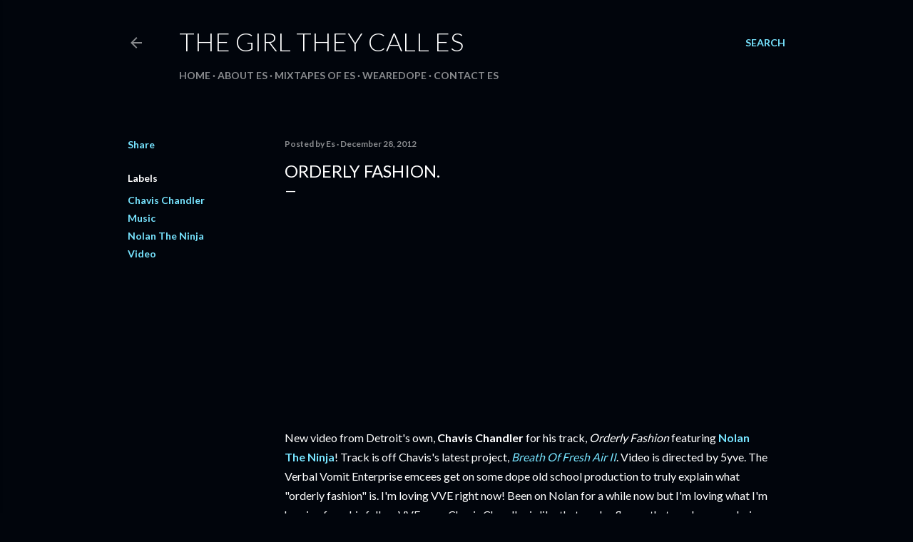

--- FILE ---
content_type: text/html; charset=UTF-8
request_url: https://www.thegirltheycalles.com/2012/12/orderly-fashion.html
body_size: 43035
content:
<!DOCTYPE html>
<html dir='ltr' lang='en'>
<head>
<meta content='width=device-width, initial-scale=1' name='viewport'/>
<title>Orderly Fashion.</title>
<meta content='text/html; charset=UTF-8' http-equiv='Content-Type'/>
<!-- Chrome, Firefox OS and Opera -->
<meta content='#01050c' name='theme-color'/>
<!-- Windows Phone -->
<meta content='#01050c' name='msapplication-navbutton-color'/>
<meta content='blogger' name='generator'/>
<link href='https://www.thegirltheycalles.com/favicon.ico' rel='icon' type='image/x-icon'/>
<link href='https://www.thegirltheycalles.com/2012/12/orderly-fashion.html' rel='canonical'/>
<link rel="alternate" type="application/atom+xml" title="                 The Girl They Call Es - Atom" href="https://www.thegirltheycalles.com/feeds/posts/default" />
<link rel="alternate" type="application/rss+xml" title="                 The Girl They Call Es - RSS" href="https://www.thegirltheycalles.com/feeds/posts/default?alt=rss" />
<link rel="service.post" type="application/atom+xml" title="                 The Girl They Call Es - Atom" href="https://www.blogger.com/feeds/8315248224733550905/posts/default" />

<link rel="alternate" type="application/atom+xml" title="                 The Girl They Call Es - Atom" href="https://www.thegirltheycalles.com/feeds/5089560993982860730/comments/default" />
<!--Can't find substitution for tag [blog.ieCssRetrofitLinks]-->
<link href='https://i.ytimg.com/vi/IeHVEDUcP84/hqdefault.jpg' rel='image_src'/>
<meta content='https://www.thegirltheycalles.com/2012/12/orderly-fashion.html' property='og:url'/>
<meta content='Orderly Fashion.' property='og:title'/>
<meta content='   New video from Detroit&#39;s own, Chavis Chandler  for his track, Orderly Fashion  featuring Nolan The Ninja ! Track is off Chavis&#39;s latest p...' property='og:description'/>
<meta content='https://lh3.googleusercontent.com/blogger_img_proxy/AEn0k_soTTA5ZE_Knzha-FZftJ3k_wXIpPI5i8kNWatf6DK4vfp8XUG8awyPRhAUsnbM5n3MKogivx0Bl-vYFj2Tefn4-BwOP-bdjwLCTqaNiBXzQqvVow=w1200-h630-n-k-no-nu' property='og:image'/>
<style type='text/css'>@font-face{font-family:'Lato';font-style:normal;font-weight:300;font-display:swap;src:url(//fonts.gstatic.com/s/lato/v25/S6u9w4BMUTPHh7USSwaPGQ3q5d0N7w.woff2)format('woff2');unicode-range:U+0100-02BA,U+02BD-02C5,U+02C7-02CC,U+02CE-02D7,U+02DD-02FF,U+0304,U+0308,U+0329,U+1D00-1DBF,U+1E00-1E9F,U+1EF2-1EFF,U+2020,U+20A0-20AB,U+20AD-20C0,U+2113,U+2C60-2C7F,U+A720-A7FF;}@font-face{font-family:'Lato';font-style:normal;font-weight:300;font-display:swap;src:url(//fonts.gstatic.com/s/lato/v25/S6u9w4BMUTPHh7USSwiPGQ3q5d0.woff2)format('woff2');unicode-range:U+0000-00FF,U+0131,U+0152-0153,U+02BB-02BC,U+02C6,U+02DA,U+02DC,U+0304,U+0308,U+0329,U+2000-206F,U+20AC,U+2122,U+2191,U+2193,U+2212,U+2215,U+FEFF,U+FFFD;}@font-face{font-family:'Lato';font-style:normal;font-weight:400;font-display:swap;src:url(//fonts.gstatic.com/s/lato/v25/S6uyw4BMUTPHjxAwXiWtFCfQ7A.woff2)format('woff2');unicode-range:U+0100-02BA,U+02BD-02C5,U+02C7-02CC,U+02CE-02D7,U+02DD-02FF,U+0304,U+0308,U+0329,U+1D00-1DBF,U+1E00-1E9F,U+1EF2-1EFF,U+2020,U+20A0-20AB,U+20AD-20C0,U+2113,U+2C60-2C7F,U+A720-A7FF;}@font-face{font-family:'Lato';font-style:normal;font-weight:400;font-display:swap;src:url(//fonts.gstatic.com/s/lato/v25/S6uyw4BMUTPHjx4wXiWtFCc.woff2)format('woff2');unicode-range:U+0000-00FF,U+0131,U+0152-0153,U+02BB-02BC,U+02C6,U+02DA,U+02DC,U+0304,U+0308,U+0329,U+2000-206F,U+20AC,U+2122,U+2191,U+2193,U+2212,U+2215,U+FEFF,U+FFFD;}@font-face{font-family:'Lato';font-style:normal;font-weight:700;font-display:swap;src:url(//fonts.gstatic.com/s/lato/v25/S6u9w4BMUTPHh6UVSwaPGQ3q5d0N7w.woff2)format('woff2');unicode-range:U+0100-02BA,U+02BD-02C5,U+02C7-02CC,U+02CE-02D7,U+02DD-02FF,U+0304,U+0308,U+0329,U+1D00-1DBF,U+1E00-1E9F,U+1EF2-1EFF,U+2020,U+20A0-20AB,U+20AD-20C0,U+2113,U+2C60-2C7F,U+A720-A7FF;}@font-face{font-family:'Lato';font-style:normal;font-weight:700;font-display:swap;src:url(//fonts.gstatic.com/s/lato/v25/S6u9w4BMUTPHh6UVSwiPGQ3q5d0.woff2)format('woff2');unicode-range:U+0000-00FF,U+0131,U+0152-0153,U+02BB-02BC,U+02C6,U+02DA,U+02DC,U+0304,U+0308,U+0329,U+2000-206F,U+20AC,U+2122,U+2191,U+2193,U+2212,U+2215,U+FEFF,U+FFFD;}</style>
<style id='page-skin-1' type='text/css'><!--
/*! normalize.css v3.0.1 | MIT License | git.io/normalize */html{font-family:sans-serif;-ms-text-size-adjust:100%;-webkit-text-size-adjust:100%}body{margin:0}article,aside,details,figcaption,figure,footer,header,hgroup,main,nav,section,summary{display:block}audio,canvas,progress,video{display:inline-block;vertical-align:baseline}audio:not([controls]){display:none;height:0}[hidden],template{display:none}a{background:transparent}a:active,a:hover{outline:0}abbr[title]{border-bottom:1px dotted}b,strong{font-weight:bold}dfn{font-style:italic}h1{font-size:2em;margin:.67em 0}mark{background:#ff0;color:#000}small{font-size:80%}sub,sup{font-size:75%;line-height:0;position:relative;vertical-align:baseline}sup{top:-0.5em}sub{bottom:-0.25em}img{border:0}svg:not(:root){overflow:hidden}figure{margin:1em 40px}hr{-moz-box-sizing:content-box;box-sizing:content-box;height:0}pre{overflow:auto}code,kbd,pre,samp{font-family:monospace,monospace;font-size:1em}button,input,optgroup,select,textarea{color:inherit;font:inherit;margin:0}button{overflow:visible}button,select{text-transform:none}button,html input[type="button"],input[type="reset"],input[type="submit"]{-webkit-appearance:button;cursor:pointer}button[disabled],html input[disabled]{cursor:default}button::-moz-focus-inner,input::-moz-focus-inner{border:0;padding:0}input{line-height:normal}input[type="checkbox"],input[type="radio"]{box-sizing:border-box;padding:0}input[type="number"]::-webkit-inner-spin-button,input[type="number"]::-webkit-outer-spin-button{height:auto}input[type="search"]{-webkit-appearance:textfield;-moz-box-sizing:content-box;-webkit-box-sizing:content-box;box-sizing:content-box}input[type="search"]::-webkit-search-cancel-button,input[type="search"]::-webkit-search-decoration{-webkit-appearance:none}fieldset{border:1px solid #c0c0c0;margin:0 2px;padding:.35em .625em .75em}legend{border:0;padding:0}textarea{overflow:auto}optgroup{font-weight:bold}table{border-collapse:collapse;border-spacing:0}td,th{padding:0}
/*!************************************************
* Blogger Template Style
* Name: Soho
**************************************************/
body{
overflow-wrap:break-word;
word-break:break-word;
word-wrap:break-word
}
.hidden{
display:none
}
.invisible{
visibility:hidden
}
.container::after,.float-container::after{
clear:both;
content:"";
display:table
}
.clearboth{
clear:both
}
#comments .comment .comment-actions,.subscribe-popup .FollowByEmail .follow-by-email-submit{
background:0 0;
border:0;
box-shadow:none;
color:#77e4ff;
cursor:pointer;
font-size:14px;
font-weight:700;
outline:0;
text-decoration:none;
text-transform:uppercase;
width:auto
}
.dim-overlay{
background-color:rgba(0,0,0,.54);
height:100vh;
left:0;
position:fixed;
top:0;
width:100%
}
#sharing-dim-overlay{
background-color:transparent
}
input::-ms-clear{
display:none
}
.blogger-logo,.svg-icon-24.blogger-logo{
fill:#ff9800;
opacity:1
}
.loading-spinner-large{
-webkit-animation:mspin-rotate 1.568s infinite linear;
animation:mspin-rotate 1.568s infinite linear;
height:48px;
overflow:hidden;
position:absolute;
width:48px;
z-index:200
}
.loading-spinner-large>div{
-webkit-animation:mspin-revrot 5332ms infinite steps(4);
animation:mspin-revrot 5332ms infinite steps(4)
}
.loading-spinner-large>div>div{
-webkit-animation:mspin-singlecolor-large-film 1333ms infinite steps(81);
animation:mspin-singlecolor-large-film 1333ms infinite steps(81);
background-size:100%;
height:48px;
width:3888px
}
.mspin-black-large>div>div,.mspin-grey_54-large>div>div{
background-image:url(https://www.blogblog.com/indie/mspin_black_large.svg)
}
.mspin-white-large>div>div{
background-image:url(https://www.blogblog.com/indie/mspin_white_large.svg)
}
.mspin-grey_54-large{
opacity:.54
}
@-webkit-keyframes mspin-singlecolor-large-film{
from{
-webkit-transform:translateX(0);
transform:translateX(0)
}
to{
-webkit-transform:translateX(-3888px);
transform:translateX(-3888px)
}
}
@keyframes mspin-singlecolor-large-film{
from{
-webkit-transform:translateX(0);
transform:translateX(0)
}
to{
-webkit-transform:translateX(-3888px);
transform:translateX(-3888px)
}
}
@-webkit-keyframes mspin-rotate{
from{
-webkit-transform:rotate(0);
transform:rotate(0)
}
to{
-webkit-transform:rotate(360deg);
transform:rotate(360deg)
}
}
@keyframes mspin-rotate{
from{
-webkit-transform:rotate(0);
transform:rotate(0)
}
to{
-webkit-transform:rotate(360deg);
transform:rotate(360deg)
}
}
@-webkit-keyframes mspin-revrot{
from{
-webkit-transform:rotate(0);
transform:rotate(0)
}
to{
-webkit-transform:rotate(-360deg);
transform:rotate(-360deg)
}
}
@keyframes mspin-revrot{
from{
-webkit-transform:rotate(0);
transform:rotate(0)
}
to{
-webkit-transform:rotate(-360deg);
transform:rotate(-360deg)
}
}
.skip-navigation{
background-color:#fff;
box-sizing:border-box;
color:#000;
display:block;
height:0;
left:0;
line-height:50px;
overflow:hidden;
padding-top:0;
position:fixed;
text-align:center;
top:0;
-webkit-transition:box-shadow .3s,height .3s,padding-top .3s;
transition:box-shadow .3s,height .3s,padding-top .3s;
width:100%;
z-index:900
}
.skip-navigation:focus{
box-shadow:0 4px 5px 0 rgba(0,0,0,.14),0 1px 10px 0 rgba(0,0,0,.12),0 2px 4px -1px rgba(0,0,0,.2);
height:50px
}
#main{
outline:0
}
.main-heading{
position:absolute;
clip:rect(1px,1px,1px,1px);
padding:0;
border:0;
height:1px;
width:1px;
overflow:hidden
}
.Attribution{
margin-top:1em;
text-align:center
}
.Attribution .blogger img,.Attribution .blogger svg{
vertical-align:bottom
}
.Attribution .blogger img{
margin-right:.5em
}
.Attribution div{
line-height:24px;
margin-top:.5em
}
.Attribution .copyright,.Attribution .image-attribution{
font-size:.7em;
margin-top:1.5em
}
.BLOG_mobile_video_class{
display:none
}
.bg-photo{
background-attachment:scroll!important
}
body .CSS_LIGHTBOX{
z-index:900
}
.extendable .show-less,.extendable .show-more{
border-color:#77e4ff;
color:#77e4ff;
margin-top:8px
}
.extendable .show-less.hidden,.extendable .show-more.hidden{
display:none
}
.inline-ad{
display:none;
max-width:100%;
overflow:hidden
}
.adsbygoogle{
display:block
}
#cookieChoiceInfo{
bottom:0;
top:auto
}
iframe.b-hbp-video{
border:0
}
.post-body img{
max-width:100%
}
.post-body iframe{
max-width:100%
}
.post-body a[imageanchor="1"]{
display:inline-block
}
.byline{
margin-right:1em
}
.byline:last-child{
margin-right:0
}
.link-copied-dialog{
max-width:520px;
outline:0
}
.link-copied-dialog .modal-dialog-buttons{
margin-top:8px
}
.link-copied-dialog .goog-buttonset-default{
background:0 0;
border:0
}
.link-copied-dialog .goog-buttonset-default:focus{
outline:0
}
.paging-control-container{
margin-bottom:16px
}
.paging-control-container .paging-control{
display:inline-block
}
.paging-control-container .comment-range-text::after,.paging-control-container .paging-control{
color:#77e4ff
}
.paging-control-container .comment-range-text,.paging-control-container .paging-control{
margin-right:8px
}
.paging-control-container .comment-range-text::after,.paging-control-container .paging-control::after{
content:"\b7";
cursor:default;
padding-left:8px;
pointer-events:none
}
.paging-control-container .comment-range-text:last-child::after,.paging-control-container .paging-control:last-child::after{
content:none
}
.byline.reactions iframe{
height:20px
}
.b-notification{
color:#000;
background-color:#fff;
border-bottom:solid 1px #000;
box-sizing:border-box;
padding:16px 32px;
text-align:center
}
.b-notification.visible{
-webkit-transition:margin-top .3s cubic-bezier(.4,0,.2,1);
transition:margin-top .3s cubic-bezier(.4,0,.2,1)
}
.b-notification.invisible{
position:absolute
}
.b-notification-close{
position:absolute;
right:8px;
top:8px
}
.no-posts-message{
line-height:40px;
text-align:center
}
@media screen and (max-width:1162px){
body.item-view .post-body a[imageanchor="1"][style*="float: left;"],body.item-view .post-body a[imageanchor="1"][style*="float: right;"]{
float:none!important;
clear:none!important
}
body.item-view .post-body a[imageanchor="1"] img{
display:block;
height:auto;
margin:0 auto
}
body.item-view .post-body>.separator:first-child>a[imageanchor="1"]:first-child{
margin-top:20px
}
.post-body a[imageanchor]{
display:block
}
body.item-view .post-body a[imageanchor="1"]{
margin-left:0!important;
margin-right:0!important
}
body.item-view .post-body a[imageanchor="1"]+a[imageanchor="1"]{
margin-top:16px
}
}
.item-control{
display:none
}
#comments{
border-top:1px dashed rgba(0,0,0,.54);
margin-top:20px;
padding:20px
}
#comments .comment-thread ol{
margin:0;
padding-left:0;
padding-left:0
}
#comments .comment .comment-replybox-single,#comments .comment-thread .comment-replies{
margin-left:60px
}
#comments .comment-thread .thread-count{
display:none
}
#comments .comment{
list-style-type:none;
padding:0 0 30px;
position:relative
}
#comments .comment .comment{
padding-bottom:8px
}
.comment .avatar-image-container{
position:absolute
}
.comment .avatar-image-container img{
border-radius:50%
}
.avatar-image-container svg,.comment .avatar-image-container .avatar-icon{
border-radius:50%;
border:solid 1px #ffffff;
box-sizing:border-box;
fill:#ffffff;
height:35px;
margin:0;
padding:7px;
width:35px
}
.comment .comment-block{
margin-top:10px;
margin-left:60px;
padding-bottom:0
}
#comments .comment-author-header-wrapper{
margin-left:40px
}
#comments .comment .thread-expanded .comment-block{
padding-bottom:20px
}
#comments .comment .comment-header .user,#comments .comment .comment-header .user a{
color:#ffffff;
font-style:normal;
font-weight:700
}
#comments .comment .comment-actions{
bottom:0;
margin-bottom:15px;
position:absolute
}
#comments .comment .comment-actions>*{
margin-right:8px
}
#comments .comment .comment-header .datetime{
bottom:0;
color:rgba(255,255,255,0.537);
display:inline-block;
font-size:13px;
font-style:italic;
margin-left:8px
}
#comments .comment .comment-footer .comment-timestamp a,#comments .comment .comment-header .datetime a{
color:rgba(255,255,255,0.537)
}
#comments .comment .comment-content,.comment .comment-body{
margin-top:12px;
word-break:break-word
}
.comment-body{
margin-bottom:12px
}
#comments.embed[data-num-comments="0"]{
border:0;
margin-top:0;
padding-top:0
}
#comments.embed[data-num-comments="0"] #comment-post-message,#comments.embed[data-num-comments="0"] div.comment-form>p,#comments.embed[data-num-comments="0"] p.comment-footer{
display:none
}
#comment-editor-src{
display:none
}
.comments .comments-content .loadmore.loaded{
max-height:0;
opacity:0;
overflow:hidden
}
.extendable .remaining-items{
height:0;
overflow:hidden;
-webkit-transition:height .3s cubic-bezier(.4,0,.2,1);
transition:height .3s cubic-bezier(.4,0,.2,1)
}
.extendable .remaining-items.expanded{
height:auto
}
.svg-icon-24,.svg-icon-24-button{
cursor:pointer;
height:24px;
width:24px;
min-width:24px
}
.touch-icon{
margin:-12px;
padding:12px
}
.touch-icon:active,.touch-icon:focus{
background-color:rgba(153,153,153,.4);
border-radius:50%
}
svg:not(:root).touch-icon{
overflow:visible
}
html[dir=rtl] .rtl-reversible-icon{
-webkit-transform:scaleX(-1);
-ms-transform:scaleX(-1);
transform:scaleX(-1)
}
.svg-icon-24-button,.touch-icon-button{
background:0 0;
border:0;
margin:0;
outline:0;
padding:0
}
.touch-icon-button .touch-icon:active,.touch-icon-button .touch-icon:focus{
background-color:transparent
}
.touch-icon-button:active .touch-icon,.touch-icon-button:focus .touch-icon{
background-color:rgba(153,153,153,.4);
border-radius:50%
}
.Profile .default-avatar-wrapper .avatar-icon{
border-radius:50%;
border:solid 1px #ffffff;
box-sizing:border-box;
fill:#ffffff;
margin:0
}
.Profile .individual .default-avatar-wrapper .avatar-icon{
padding:25px
}
.Profile .individual .avatar-icon,.Profile .individual .profile-img{
height:120px;
width:120px
}
.Profile .team .default-avatar-wrapper .avatar-icon{
padding:8px
}
.Profile .team .avatar-icon,.Profile .team .default-avatar-wrapper,.Profile .team .profile-img{
height:40px;
width:40px
}
.snippet-container{
margin:0;
position:relative;
overflow:hidden
}
.snippet-fade{
bottom:0;
box-sizing:border-box;
position:absolute;
width:96px
}
.snippet-fade{
right:0
}
.snippet-fade:after{
content:"\2026"
}
.snippet-fade:after{
float:right
}
.centered-top-container.sticky{
left:0;
position:fixed;
right:0;
top:0;
width:auto;
z-index:50;
-webkit-transition-property:opacity,-webkit-transform;
transition-property:opacity,-webkit-transform;
transition-property:transform,opacity;
transition-property:transform,opacity,-webkit-transform;
-webkit-transition-duration:.2s;
transition-duration:.2s;
-webkit-transition-timing-function:cubic-bezier(.4,0,.2,1);
transition-timing-function:cubic-bezier(.4,0,.2,1)
}
.centered-top-placeholder{
display:none
}
.collapsed-header .centered-top-placeholder{
display:block
}
.centered-top-container .Header .replaced h1,.centered-top-placeholder .Header .replaced h1{
display:none
}
.centered-top-container.sticky .Header .replaced h1{
display:block
}
.centered-top-container.sticky .Header .header-widget{
background:0 0
}
.centered-top-container.sticky .Header .header-image-wrapper{
display:none
}
.centered-top-container img,.centered-top-placeholder img{
max-width:100%
}
.collapsible{
-webkit-transition:height .3s cubic-bezier(.4,0,.2,1);
transition:height .3s cubic-bezier(.4,0,.2,1)
}
.collapsible,.collapsible>summary{
display:block;
overflow:hidden
}
.collapsible>:not(summary){
display:none
}
.collapsible[open]>:not(summary){
display:block
}
.collapsible:focus,.collapsible>summary:focus{
outline:0
}
.collapsible>summary{
cursor:pointer;
display:block;
padding:0
}
.collapsible:focus>summary,.collapsible>summary:focus{
background-color:transparent
}
.collapsible>summary::-webkit-details-marker{
display:none
}
.collapsible-title{
-webkit-box-align:center;
-webkit-align-items:center;
-ms-flex-align:center;
align-items:center;
display:-webkit-box;
display:-webkit-flex;
display:-ms-flexbox;
display:flex
}
.collapsible-title .title{
-webkit-box-flex:1;
-webkit-flex:1 1 auto;
-ms-flex:1 1 auto;
flex:1 1 auto;
-webkit-box-ordinal-group:1;
-webkit-order:0;
-ms-flex-order:0;
order:0;
overflow:hidden;
text-overflow:ellipsis;
white-space:nowrap
}
.collapsible-title .chevron-down,.collapsible[open] .collapsible-title .chevron-up{
display:block
}
.collapsible-title .chevron-up,.collapsible[open] .collapsible-title .chevron-down{
display:none
}
.flat-button{
cursor:pointer;
display:inline-block;
font-weight:700;
text-transform:uppercase;
border-radius:2px;
padding:8px;
margin:-8px
}
.flat-icon-button{
background:0 0;
border:0;
margin:0;
outline:0;
padding:0;
margin:-12px;
padding:12px;
cursor:pointer;
box-sizing:content-box;
display:inline-block;
line-height:0
}
.flat-icon-button,.flat-icon-button .splash-wrapper{
border-radius:50%
}
.flat-icon-button .splash.animate{
-webkit-animation-duration:.3s;
animation-duration:.3s
}
.overflowable-container{
max-height:28px;
overflow:hidden;
position:relative
}
.overflow-button{
cursor:pointer
}
#overflowable-dim-overlay{
background:0 0
}
.overflow-popup{
box-shadow:0 2px 2px 0 rgba(0,0,0,.14),0 3px 1px -2px rgba(0,0,0,.2),0 1px 5px 0 rgba(0,0,0,.12);
background-color:#01050c;
left:0;
max-width:calc(100% - 32px);
position:absolute;
top:0;
visibility:hidden;
z-index:101
}
.overflow-popup ul{
list-style:none
}
.overflow-popup .tabs li,.overflow-popup li{
display:block;
height:auto
}
.overflow-popup .tabs li{
padding-left:0;
padding-right:0
}
.overflow-button.hidden,.overflow-popup .tabs li.hidden,.overflow-popup li.hidden{
display:none
}
.search{
display:-webkit-box;
display:-webkit-flex;
display:-ms-flexbox;
display:flex;
line-height:24px;
width:24px
}
.search.focused{
width:100%
}
.search.focused .section{
width:100%
}
.search form{
z-index:101
}
.search h3{
display:none
}
.search form{
display:-webkit-box;
display:-webkit-flex;
display:-ms-flexbox;
display:flex;
-webkit-box-flex:1;
-webkit-flex:1 0 0;
-ms-flex:1 0 0px;
flex:1 0 0;
border-bottom:solid 1px transparent;
padding-bottom:8px
}
.search form>*{
display:none
}
.search.focused form>*{
display:block
}
.search .search-input label{
display:none
}
.centered-top-placeholder.cloned .search form{
z-index:30
}
.search.focused form{
border-color:rgba(255,255,255,0.537);
position:relative;
width:auto
}
.collapsed-header .centered-top-container .search.focused form{
border-bottom-color:transparent
}
.search-expand{
-webkit-box-flex:0;
-webkit-flex:0 0 auto;
-ms-flex:0 0 auto;
flex:0 0 auto
}
.search-expand-text{
display:none
}
.search-close{
display:inline;
vertical-align:middle
}
.search-input{
-webkit-box-flex:1;
-webkit-flex:1 0 1px;
-ms-flex:1 0 1px;
flex:1 0 1px
}
.search-input input{
background:0 0;
border:0;
box-sizing:border-box;
color:rgba(255,255,255,0.537);
display:inline-block;
outline:0;
width:calc(100% - 48px)
}
.search-input input.no-cursor{
color:transparent;
text-shadow:0 0 0 rgba(255,255,255,0.537)
}
.collapsed-header .centered-top-container .search-action,.collapsed-header .centered-top-container .search-input input{
color:rgba(255,255,255,0.537)
}
.collapsed-header .centered-top-container .search-input input.no-cursor{
color:transparent;
text-shadow:0 0 0 rgba(255,255,255,0.537)
}
.collapsed-header .centered-top-container .search-input input.no-cursor:focus,.search-input input.no-cursor:focus{
outline:0
}
.search-focused>*{
visibility:hidden
}
.search-focused .search,.search-focused .search-icon{
visibility:visible
}
.search.focused .search-action{
display:block
}
.search.focused .search-action:disabled{
opacity:.3
}
.widget.Sharing .sharing-button{
display:none
}
.widget.Sharing .sharing-buttons li{
padding:0
}
.widget.Sharing .sharing-buttons li span{
display:none
}
.post-share-buttons{
position:relative
}
.centered-bottom .share-buttons .svg-icon-24,.share-buttons .svg-icon-24{
fill:#ffffff
}
.sharing-open.touch-icon-button:active .touch-icon,.sharing-open.touch-icon-button:focus .touch-icon{
background-color:transparent
}
.share-buttons{
background-color:#01050c;
border-radius:2px;
box-shadow:0 2px 2px 0 rgba(0,0,0,.14),0 3px 1px -2px rgba(0,0,0,.2),0 1px 5px 0 rgba(0,0,0,.12);
color:#ffffff;
list-style:none;
margin:0;
padding:8px 0;
position:absolute;
top:-11px;
min-width:200px;
z-index:101
}
.share-buttons.hidden{
display:none
}
.sharing-button{
background:0 0;
border:0;
margin:0;
outline:0;
padding:0;
cursor:pointer
}
.share-buttons li{
margin:0;
height:48px
}
.share-buttons li:last-child{
margin-bottom:0
}
.share-buttons li .sharing-platform-button{
box-sizing:border-box;
cursor:pointer;
display:block;
height:100%;
margin-bottom:0;
padding:0 16px;
position:relative;
width:100%
}
.share-buttons li .sharing-platform-button:focus,.share-buttons li .sharing-platform-button:hover{
background-color:rgba(128,128,128,.1);
outline:0
}
.share-buttons li svg[class*=" sharing-"],.share-buttons li svg[class^=sharing-]{
position:absolute;
top:10px
}
.share-buttons li span.sharing-platform-button{
position:relative;
top:0
}
.share-buttons li .platform-sharing-text{
display:block;
font-size:16px;
line-height:48px;
white-space:nowrap
}
.share-buttons li .platform-sharing-text{
margin-left:56px
}
.sidebar-container{
background-color:#f7f7f7;
max-width:284px;
overflow-y:auto;
-webkit-transition-property:-webkit-transform;
transition-property:-webkit-transform;
transition-property:transform;
transition-property:transform,-webkit-transform;
-webkit-transition-duration:.3s;
transition-duration:.3s;
-webkit-transition-timing-function:cubic-bezier(0,0,.2,1);
transition-timing-function:cubic-bezier(0,0,.2,1);
width:284px;
z-index:101;
-webkit-overflow-scrolling:touch
}
.sidebar-container .navigation{
line-height:0;
padding:16px
}
.sidebar-container .sidebar-back{
cursor:pointer
}
.sidebar-container .widget{
background:0 0;
margin:0 16px;
padding:16px 0
}
.sidebar-container .widget .title{
color:rgba(255,255,255,0.537);
margin:0
}
.sidebar-container .widget ul{
list-style:none;
margin:0;
padding:0
}
.sidebar-container .widget ul ul{
margin-left:1em
}
.sidebar-container .widget li{
font-size:16px;
line-height:normal
}
.sidebar-container .widget+.widget{
border-top:1px dashed rgba(255,255,255,0.537)
}
.BlogArchive li{
margin:16px 0
}
.BlogArchive li:last-child{
margin-bottom:0
}
.Label li a{
display:inline-block
}
.BlogArchive .post-count,.Label .label-count{
float:right;
margin-left:.25em
}
.BlogArchive .post-count::before,.Label .label-count::before{
content:"("
}
.BlogArchive .post-count::after,.Label .label-count::after{
content:")"
}
.widget.Translate .skiptranslate>div{
display:block!important
}
.widget.Profile .profile-link{
display:-webkit-box;
display:-webkit-flex;
display:-ms-flexbox;
display:flex
}
.widget.Profile .team-member .default-avatar-wrapper,.widget.Profile .team-member .profile-img{
-webkit-box-flex:0;
-webkit-flex:0 0 auto;
-ms-flex:0 0 auto;
flex:0 0 auto;
margin-right:1em
}
.widget.Profile .individual .profile-link{
-webkit-box-orient:vertical;
-webkit-box-direction:normal;
-webkit-flex-direction:column;
-ms-flex-direction:column;
flex-direction:column
}
.widget.Profile .team .profile-link .profile-name{
-webkit-align-self:center;
-ms-flex-item-align:center;
align-self:center;
display:block;
-webkit-box-flex:1;
-webkit-flex:1 1 auto;
-ms-flex:1 1 auto;
flex:1 1 auto
}
.dim-overlay{
background-color:rgba(0,0,0,.54);
z-index:100
}
body.sidebar-visible{
overflow-y:hidden
}
@media screen and (max-width:1439px){
.sidebar-container{
bottom:0;
position:fixed;
top:0;
left:0;
right:auto
}
.sidebar-container.sidebar-invisible{
-webkit-transition-timing-function:cubic-bezier(.4,0,.6,1);
transition-timing-function:cubic-bezier(.4,0,.6,1)
}
html[dir=ltr] .sidebar-container.sidebar-invisible{
-webkit-transform:translateX(-284px);
-ms-transform:translateX(-284px);
transform:translateX(-284px)
}
html[dir=rtl] .sidebar-container.sidebar-invisible{
-webkit-transform:translateX(284px);
-ms-transform:translateX(284px);
transform:translateX(284px)
}
}
@media screen and (min-width:1440px){
.sidebar-container{
position:absolute;
top:0;
left:0;
right:auto
}
.sidebar-container .navigation{
display:none
}
}
.dialog{
box-shadow:0 2px 2px 0 rgba(0,0,0,.14),0 3px 1px -2px rgba(0,0,0,.2),0 1px 5px 0 rgba(0,0,0,.12);
background:#01050c;
box-sizing:border-box;
color:#ffffff;
padding:30px;
position:fixed;
text-align:center;
width:calc(100% - 24px);
z-index:101
}
.dialog input[type=email],.dialog input[type=text]{
background-color:transparent;
border:0;
border-bottom:solid 1px rgba(255,255,255,.12);
color:#ffffff;
display:block;
font-family:Lato, sans-serif;
font-size:16px;
line-height:24px;
margin:auto;
padding-bottom:7px;
outline:0;
text-align:center;
width:100%
}
.dialog input[type=email]::-webkit-input-placeholder,.dialog input[type=text]::-webkit-input-placeholder{
color:#ffffff
}
.dialog input[type=email]::-moz-placeholder,.dialog input[type=text]::-moz-placeholder{
color:#ffffff
}
.dialog input[type=email]:-ms-input-placeholder,.dialog input[type=text]:-ms-input-placeholder{
color:#ffffff
}
.dialog input[type=email]::-ms-input-placeholder,.dialog input[type=text]::-ms-input-placeholder{
color:#ffffff
}
.dialog input[type=email]::placeholder,.dialog input[type=text]::placeholder{
color:#ffffff
}
.dialog input[type=email]:focus,.dialog input[type=text]:focus{
border-bottom:solid 2px #77e4ff;
padding-bottom:6px
}
.dialog input.no-cursor{
color:transparent;
text-shadow:0 0 0 #ffffff
}
.dialog input.no-cursor:focus{
outline:0
}
.dialog input.no-cursor:focus{
outline:0
}
.dialog input[type=submit]{
font-family:Lato, sans-serif
}
.dialog .goog-buttonset-default{
color:#77e4ff
}
.subscribe-popup{
max-width:364px
}
.subscribe-popup h3{
color:#ffffff;
font-size:1.8em;
margin-top:0
}
.subscribe-popup .FollowByEmail h3{
display:none
}
.subscribe-popup .FollowByEmail .follow-by-email-submit{
color:#77e4ff;
display:inline-block;
margin:0 auto;
margin-top:24px;
width:auto;
white-space:normal
}
.subscribe-popup .FollowByEmail .follow-by-email-submit:disabled{
cursor:default;
opacity:.3
}
@media (max-width:800px){
.blog-name div.widget.Subscribe{
margin-bottom:16px
}
body.item-view .blog-name div.widget.Subscribe{
margin:8px auto 16px auto;
width:100%
}
}
body#layout .bg-photo,body#layout .bg-photo-overlay{
display:none
}
body#layout .page_body{
padding:0;
position:relative;
top:0
}
body#layout .page{
display:inline-block;
left:inherit;
position:relative;
vertical-align:top;
width:540px
}
body#layout .centered{
max-width:954px
}
body#layout .navigation{
display:none
}
body#layout .sidebar-container{
display:inline-block;
width:40%
}
body#layout .hamburger-menu,body#layout .search{
display:none
}
body{
background-color:#01050c;
color:#ffffff;
font:normal 400 20px Lato, sans-serif;
height:100%;
margin:0;
min-height:100vh
}
h1,h2,h3,h4,h5,h6{
font-weight:400
}
a{
color:#77e4ff;
text-decoration:none
}
.dim-overlay{
z-index:100
}
body.sidebar-visible .page_body{
overflow-y:scroll
}
.widget .title{
color:rgba(255,255,255,0.537);
font:normal 700 12px Lato, sans-serif
}
.extendable .show-less,.extendable .show-more{
color:#77e4ff;
font:normal 700 12px Lato, sans-serif;
margin:12px -8px 0 -8px;
text-transform:uppercase
}
.footer .widget,.main .widget{
margin:50px 0
}
.main .widget .title{
text-transform:uppercase
}
.inline-ad{
display:block;
margin-top:50px
}
.adsbygoogle{
text-align:center
}
.page_body{
display:-webkit-box;
display:-webkit-flex;
display:-ms-flexbox;
display:flex;
-webkit-box-orient:vertical;
-webkit-box-direction:normal;
-webkit-flex-direction:column;
-ms-flex-direction:column;
flex-direction:column;
min-height:100vh;
position:relative;
z-index:20
}
.page_body>*{
-webkit-box-flex:0;
-webkit-flex:0 0 auto;
-ms-flex:0 0 auto;
flex:0 0 auto
}
.page_body>#footer{
margin-top:auto
}
.centered-bottom,.centered-top{
margin:0 32px;
max-width:100%
}
.centered-top{
padding-bottom:12px;
padding-top:12px
}
.sticky .centered-top{
padding-bottom:0;
padding-top:0
}
.centered-top-container,.centered-top-placeholder{
background:#01050c
}
.centered-top{
display:-webkit-box;
display:-webkit-flex;
display:-ms-flexbox;
display:flex;
-webkit-flex-wrap:wrap;
-ms-flex-wrap:wrap;
flex-wrap:wrap;
-webkit-box-pack:justify;
-webkit-justify-content:space-between;
-ms-flex-pack:justify;
justify-content:space-between;
position:relative
}
.sticky .centered-top{
-webkit-flex-wrap:nowrap;
-ms-flex-wrap:nowrap;
flex-wrap:nowrap
}
.centered-top-container .svg-icon-24,.centered-top-placeholder .svg-icon-24{
fill:rgba(255,255,255,0.537)
}
.back-button-container,.hamburger-menu-container{
-webkit-box-flex:0;
-webkit-flex:0 0 auto;
-ms-flex:0 0 auto;
flex:0 0 auto;
height:48px;
-webkit-box-ordinal-group:2;
-webkit-order:1;
-ms-flex-order:1;
order:1
}
.sticky .back-button-container,.sticky .hamburger-menu-container{
-webkit-box-ordinal-group:2;
-webkit-order:1;
-ms-flex-order:1;
order:1
}
.back-button,.hamburger-menu,.search-expand-icon{
cursor:pointer;
margin-top:0
}
.search{
-webkit-box-align:start;
-webkit-align-items:flex-start;
-ms-flex-align:start;
align-items:flex-start;
-webkit-box-flex:0;
-webkit-flex:0 0 auto;
-ms-flex:0 0 auto;
flex:0 0 auto;
height:48px;
margin-left:24px;
-webkit-box-ordinal-group:4;
-webkit-order:3;
-ms-flex-order:3;
order:3
}
.search,.search.focused{
width:auto
}
.search.focused{
position:static
}
.sticky .search{
display:none;
-webkit-box-ordinal-group:5;
-webkit-order:4;
-ms-flex-order:4;
order:4
}
.search .section{
right:0;
margin-top:12px;
position:absolute;
top:12px;
width:0
}
.sticky .search .section{
top:0
}
.search-expand{
background:0 0;
border:0;
margin:0;
outline:0;
padding:0;
color:#77e4ff;
cursor:pointer;
-webkit-box-flex:0;
-webkit-flex:0 0 auto;
-ms-flex:0 0 auto;
flex:0 0 auto;
font:normal 700 12px Lato, sans-serif;
text-transform:uppercase;
word-break:normal
}
.search.focused .search-expand{
visibility:hidden
}
.search .dim-overlay{
background:0 0
}
.search.focused .section{
max-width:400px
}
.search.focused form{
border-color:rgba(255,255,255,0.537);
height:24px
}
.search.focused .search-input{
display:-webkit-box;
display:-webkit-flex;
display:-ms-flexbox;
display:flex;
-webkit-box-flex:1;
-webkit-flex:1 1 auto;
-ms-flex:1 1 auto;
flex:1 1 auto
}
.search-input input{
-webkit-box-flex:1;
-webkit-flex:1 1 auto;
-ms-flex:1 1 auto;
flex:1 1 auto;
font:normal 700 16px Lato, sans-serif
}
.search input[type=submit]{
display:none
}
.subscribe-section-container{
-webkit-box-flex:1;
-webkit-flex:1 0 auto;
-ms-flex:1 0 auto;
flex:1 0 auto;
margin-left:24px;
-webkit-box-ordinal-group:3;
-webkit-order:2;
-ms-flex-order:2;
order:2;
text-align:right
}
.sticky .subscribe-section-container{
-webkit-box-flex:0;
-webkit-flex:0 0 auto;
-ms-flex:0 0 auto;
flex:0 0 auto;
-webkit-box-ordinal-group:4;
-webkit-order:3;
-ms-flex-order:3;
order:3
}
.subscribe-button{
background:0 0;
border:0;
margin:0;
outline:0;
padding:0;
color:#77e4ff;
cursor:pointer;
display:inline-block;
font:normal 700 12px Lato, sans-serif;
line-height:48px;
margin:0;
text-transform:uppercase;
word-break:normal
}
.subscribe-popup h3{
color:rgba(255,255,255,0.537);
font:normal 700 12px Lato, sans-serif;
margin-bottom:24px;
text-transform:uppercase
}
.subscribe-popup div.widget.FollowByEmail .follow-by-email-address{
color:#ffffff;
font:normal 700 12px Lato, sans-serif
}
.subscribe-popup div.widget.FollowByEmail .follow-by-email-submit{
color:#77e4ff;
font:normal 700 12px Lato, sans-serif;
margin-top:24px;
text-transform:uppercase
}
.blog-name{
-webkit-box-flex:1;
-webkit-flex:1 1 100%;
-ms-flex:1 1 100%;
flex:1 1 100%;
-webkit-box-ordinal-group:5;
-webkit-order:4;
-ms-flex-order:4;
order:4;
overflow:hidden
}
.sticky .blog-name{
-webkit-box-flex:1;
-webkit-flex:1 1 auto;
-ms-flex:1 1 auto;
flex:1 1 auto;
margin:0 12px;
-webkit-box-ordinal-group:3;
-webkit-order:2;
-ms-flex-order:2;
order:2
}
body.search-view .centered-top.search-focused .blog-name{
display:none
}
.widget.Header h1{
font:normal 300 18px Lato, sans-serif;
margin:0;
text-transform:uppercase
}
.widget.Header h1,.widget.Header h1 a{
color:#ffffff
}
.widget.Header p{
color:rgba(255,255,255,0.537);
font:normal 400 12px Lato, sans-serif;
line-height:1.7
}
.sticky .widget.Header h1{
font-size:16px;
line-height:48px;
overflow:hidden;
overflow-wrap:normal;
text-overflow:ellipsis;
white-space:nowrap;
word-wrap:normal
}
.sticky .widget.Header p{
display:none
}
.sticky{
box-shadow:0 1px 3px rgba(0,0,0,0.098)
}
#page_list_top .widget.PageList{
font:normal 700 14px Lato, sans-serif;
line-height:28px
}
#page_list_top .widget.PageList .title{
display:none
}
#page_list_top .widget.PageList .overflowable-contents{
overflow:hidden
}
#page_list_top .widget.PageList .overflowable-contents ul{
list-style:none;
margin:0;
padding:0
}
#page_list_top .widget.PageList .overflow-popup ul{
list-style:none;
margin:0;
padding:0 20px
}
#page_list_top .widget.PageList .overflowable-contents li{
display:inline-block
}
#page_list_top .widget.PageList .overflowable-contents li.hidden{
display:none
}
#page_list_top .widget.PageList .overflowable-contents li:not(:first-child):before{
color:rgba(255,255,255,0.537);
content:"\b7"
}
#page_list_top .widget.PageList .overflow-button a,#page_list_top .widget.PageList .overflow-popup li a,#page_list_top .widget.PageList .overflowable-contents li a{
color:rgba(255,255,255,0.537);
font:normal 700 14px Lato, sans-serif;
line-height:28px;
text-transform:uppercase
}
#page_list_top .widget.PageList .overflow-popup li.selected a,#page_list_top .widget.PageList .overflowable-contents li.selected a{
color:rgba(255,255,255,0.537);
font:normal 700 14px Lato, sans-serif;
line-height:28px
}
#page_list_top .widget.PageList .overflow-button{
display:inline
}
.sticky #page_list_top{
display:none
}
body.homepage-view .hero-image.has-image{
background:#6951b3 url(https://themes.googleusercontent.com/image?id=1BiwbBGBzFRCdQNRu7DQafNKBMwYGKATAsa2y6lsE73QKHNDKCrd5hX9dYpMkWFR6G_PG) no-repeat fixed top center /* Credit: tomograf (http://www.istockphoto.com/portfolio/tomograf?platform=blogger) */;
background-attachment:scroll;
background-color:#01050c;
background-size:cover;
height:62.5vw;
max-height:75vh;
min-height:200px;
width:100%
}
.post-filter-message{
background-color:#77e4ff;
color:rgba(0,0,0,0.537);
display:-webkit-box;
display:-webkit-flex;
display:-ms-flexbox;
display:flex;
-webkit-flex-wrap:wrap;
-ms-flex-wrap:wrap;
flex-wrap:wrap;
font:normal 700 12px Lato, sans-serif;
-webkit-box-pack:justify;
-webkit-justify-content:space-between;
-ms-flex-pack:justify;
justify-content:space-between;
margin-top:50px;
padding:18px
}
.post-filter-message .message-container{
-webkit-box-flex:1;
-webkit-flex:1 1 auto;
-ms-flex:1 1 auto;
flex:1 1 auto;
min-width:0
}
.post-filter-message .home-link-container{
-webkit-box-flex:0;
-webkit-flex:0 0 auto;
-ms-flex:0 0 auto;
flex:0 0 auto
}
.post-filter-message .search-label,.post-filter-message .search-query{
color:rgba(0,0,0,0.867);
font:normal 700 12px Lato, sans-serif;
text-transform:uppercase
}
.post-filter-message .home-link,.post-filter-message .home-link a{
color:rgba(0,0,0,0.867);
font:normal 700 12px Lato, sans-serif;
text-transform:uppercase
}
.widget.FeaturedPost .thumb.hero-thumb{
background-position:center;
background-size:cover;
height:360px
}
.widget.FeaturedPost .featured-post-snippet:before{
content:"\2014"
}
.snippet-container,.snippet-fade{
font:normal 400 14px Lato, sans-serif;
line-height:23.8px
}
.snippet-container{
max-height:166.6px;
overflow:hidden
}
.snippet-fade{
background:-webkit-linear-gradient(left,#01050c 0,#01050c 20%,rgba(1, 5, 12, 0) 100%);
background:linear-gradient(to left,#01050c 0,#01050c 20%,rgba(1, 5, 12, 0) 100%);
color:#ffffff
}
.post-sidebar{
display:none
}
.widget.Blog .blog-posts .post-outer-container{
width:100%
}
.no-posts{
text-align:center
}
body.feed-view .widget.Blog .blog-posts .post-outer-container,body.item-view .widget.Blog .blog-posts .post-outer{
margin-bottom:50px
}
.widget.Blog .post.no-featured-image,.widget.PopularPosts .post.no-featured-image{
background-color:#77e4ff;
padding:30px
}
.widget.Blog .post>.post-share-buttons-top{
right:0;
position:absolute;
top:0
}
.widget.Blog .post>.post-share-buttons-bottom{
bottom:0;
right:0;
position:absolute
}
.blog-pager{
text-align:right
}
.blog-pager a{
color:#77e4ff;
font:normal 700 12px Lato, sans-serif;
text-transform:uppercase
}
.blog-pager .blog-pager-newer-link,.blog-pager .home-link{
display:none
}
.post-title{
font:normal 400 20px Lato, sans-serif;
margin:0;
text-transform:uppercase
}
.post-title,.post-title a{
color:#ffffff
}
.post.no-featured-image .post-title,.post.no-featured-image .post-title a{
color:rgba(0,0,0,0.867)
}
body.item-view .post-body-container:before{
content:"\2014"
}
.post-body{
color:#ffffff;
font:normal 400 14px Lato, sans-serif;
line-height:1.7
}
.post-body blockquote{
color:#ffffff;
font:normal 700 16px Lato, sans-serif;
line-height:1.7;
margin-left:0;
margin-right:0
}
.post-body img{
height:auto;
max-width:100%
}
.post-body .tr-caption{
color:#ffffff;
font:normal 400 16px Lato, sans-serif;
line-height:1.7
}
.snippet-thumbnail{
position:relative
}
.snippet-thumbnail .post-header{
background:#01050c;
bottom:0;
margin-bottom:0;
padding-right:15px;
padding-bottom:5px;
padding-top:5px;
position:absolute
}
.snippet-thumbnail img{
width:100%
}
.post-footer,.post-header{
margin:8px 0
}
body.item-view .widget.Blog .post-header{
margin:0 0 16px 0
}
body.item-view .widget.Blog .post-footer{
margin:50px 0 0 0
}
.widget.FeaturedPost .post-footer{
display:-webkit-box;
display:-webkit-flex;
display:-ms-flexbox;
display:flex;
-webkit-flex-wrap:wrap;
-ms-flex-wrap:wrap;
flex-wrap:wrap;
-webkit-box-pack:justify;
-webkit-justify-content:space-between;
-ms-flex-pack:justify;
justify-content:space-between
}
.widget.FeaturedPost .post-footer>*{
-webkit-box-flex:0;
-webkit-flex:0 1 auto;
-ms-flex:0 1 auto;
flex:0 1 auto
}
.widget.FeaturedPost .post-footer,.widget.FeaturedPost .post-footer a,.widget.FeaturedPost .post-footer button{
line-height:1.7
}
.jump-link{
margin:-8px
}
.post-header,.post-header a,.post-header button{
color:rgba(255,255,255,0.537);
font:normal 700 12px Lato, sans-serif
}
.post.no-featured-image .post-header,.post.no-featured-image .post-header a,.post.no-featured-image .post-header button{
color:rgba(0,0,0,0.537)
}
.post-footer,.post-footer a,.post-footer button{
color:#77e4ff;
font:normal 700 12px Lato, sans-serif
}
.post.no-featured-image .post-footer,.post.no-featured-image .post-footer a,.post.no-featured-image .post-footer button{
color:rgba(0,0,0,0.867)
}
body.item-view .post-footer-line{
line-height:2.3
}
.byline{
display:inline-block
}
.byline .flat-button{
text-transform:none
}
.post-header .byline:not(:last-child):after{
content:"\b7"
}
.post-header .byline:not(:last-child){
margin-right:0
}
.byline.post-labels a{
display:inline-block;
word-break:break-all
}
.byline.post-labels a:not(:last-child):after{
content:","
}
.byline.reactions .reactions-label{
line-height:22px;
vertical-align:top
}
.post-share-buttons{
margin-left:0
}
.share-buttons{
background-color:#252525;
border-radius:0;
box-shadow:0 1px 1px 1px rgba(0,0,0,0.098);
color:rgba(255,255,255,0.867);
font:normal 400 16px Lato, sans-serif
}
.share-buttons .svg-icon-24{
fill:#77e4ff
}
#comment-holder .continue{
display:none
}
#comment-editor{
margin-bottom:20px;
margin-top:20px
}
.widget.Attribution,.widget.Attribution .copyright,.widget.Attribution .copyright a,.widget.Attribution .image-attribution,.widget.Attribution .image-attribution a,.widget.Attribution a{
color:rgba(255,255,255,0.537);
font:normal 700 12px Lato, sans-serif
}
.widget.Attribution svg{
fill:rgba(255,255,255,0.537)
}
.widget.Attribution .blogger a{
display:-webkit-box;
display:-webkit-flex;
display:-ms-flexbox;
display:flex;
-webkit-align-content:center;
-ms-flex-line-pack:center;
align-content:center;
-webkit-box-pack:center;
-webkit-justify-content:center;
-ms-flex-pack:center;
justify-content:center;
line-height:24px
}
.widget.Attribution .blogger svg{
margin-right:8px
}
.widget.Profile ul{
list-style:none;
padding:0
}
.widget.Profile .individual .default-avatar-wrapper,.widget.Profile .individual .profile-img{
border-radius:50%;
display:inline-block;
height:120px;
width:120px
}
.widget.Profile .individual .profile-data a,.widget.Profile .team .profile-name{
color:#ffffff;
font:normal 300 20px Lato, sans-serif;
text-transform:none
}
.widget.Profile .individual dd{
color:#ffffff;
font:normal 400 20px Lato, sans-serif;
margin:0 auto
}
.widget.Profile .individual .profile-link,.widget.Profile .team .visit-profile{
color:#77e4ff;
font:normal 700 12px Lato, sans-serif;
text-transform:uppercase
}
.widget.Profile .team .default-avatar-wrapper,.widget.Profile .team .profile-img{
border-radius:50%;
float:left;
height:40px;
width:40px
}
.widget.Profile .team .profile-link .profile-name-wrapper{
-webkit-box-flex:1;
-webkit-flex:1 1 auto;
-ms-flex:1 1 auto;
flex:1 1 auto
}
.widget.Label li,.widget.Label span.label-size{
color:#77e4ff;
display:inline-block;
font:normal 700 12px Lato, sans-serif;
word-break:break-all
}
.widget.Label li:not(:last-child):after,.widget.Label span.label-size:not(:last-child):after{
content:","
}
.widget.PopularPosts .post{
margin-bottom:50px
}
body.item-view #sidebar .widget.PopularPosts{
margin-left:40px;
width:inherit
}
#comments{
border-top:none;
padding:0
}
#comments .comment .comment-footer,#comments .comment .comment-header,#comments .comment .comment-header .datetime,#comments .comment .comment-header .datetime a{
color:rgba(255,255,255,0.537);
font:normal 700 12px Lato, sans-serif
}
#comments .comment .comment-author,#comments .comment .comment-author a,#comments .comment .comment-header .user,#comments .comment .comment-header .user a{
color:#ffffff;
font:normal 700 12px Lato, sans-serif
}
#comments .comment .comment-body,#comments .comment .comment-content{
color:#ffffff;
font:normal 400 16px Lato, sans-serif
}
#comments .comment .comment-actions,#comments .footer,#comments .footer a,#comments .loadmore,#comments .paging-control{
color:#77e4ff;
font:normal 700 12px Lato, sans-serif;
text-transform:uppercase
}
#commentsHolder{
border-bottom:none;
border-top:none
}
#comments .comment-form h4{
position:absolute;
clip:rect(1px,1px,1px,1px);
padding:0;
border:0;
height:1px;
width:1px;
overflow:hidden
}
.sidebar-container{
background-color:#01050c;
color:rgba(255,255,255,0.537);
font:normal 700 14px Lato, sans-serif;
min-height:100%
}
html[dir=ltr] .sidebar-container{
box-shadow:1px 0 3px rgba(0,0,0,0.098)
}
html[dir=rtl] .sidebar-container{
box-shadow:-1px 0 3px rgba(0,0,0,0.098)
}
.sidebar-container a{
color:#77e4ff
}
.sidebar-container .svg-icon-24{
fill:rgba(255,255,255,0.537)
}
.sidebar-container .widget{
margin:0;
margin-left:40px;
padding:40px;
padding-left:0
}
.sidebar-container .widget+.widget{
border-top:1px solid rgba(255,255,255,0.537)
}
.sidebar-container .widget .title{
color:rgba(255,255,255,0.537);
font:normal 700 16px Lato, sans-serif
}
.sidebar-container .widget ul li,.sidebar-container .widget.BlogArchive #ArchiveList li{
font:normal 700 14px Lato, sans-serif;
margin:1em 0 0 0
}
.sidebar-container .BlogArchive .post-count,.sidebar-container .Label .label-count{
float:none
}
.sidebar-container .Label li a{
display:inline
}
.sidebar-container .widget.Profile .default-avatar-wrapper .avatar-icon{
border-color:#ffffff;
fill:#ffffff
}
.sidebar-container .widget.Profile .individual{
text-align:center
}
.sidebar-container .widget.Profile .individual dd:before{
content:"\2014";
display:block
}
.sidebar-container .widget.Profile .individual .profile-data a,.sidebar-container .widget.Profile .team .profile-name{
color:#ffffff;
font:normal 300 20px Lato, sans-serif
}
.sidebar-container .widget.Profile .individual dd{
color:rgba(255,255,255,0.867);
font:normal 400 12px Lato, sans-serif;
margin:0 30px
}
.sidebar-container .widget.Profile .individual .profile-link,.sidebar-container .widget.Profile .team .visit-profile{
color:#77e4ff;
font:normal 700 14px Lato, sans-serif
}
.sidebar-container .snippet-fade{
background:-webkit-linear-gradient(left,#01050c 0,#01050c 20%,rgba(1, 5, 12, 0) 100%);
background:linear-gradient(to left,#01050c 0,#01050c 20%,rgba(1, 5, 12, 0) 100%)
}
@media screen and (min-width:640px){
.centered-bottom,.centered-top{
margin:0 auto;
width:576px
}
.centered-top{
-webkit-flex-wrap:nowrap;
-ms-flex-wrap:nowrap;
flex-wrap:nowrap;
padding-bottom:24px;
padding-top:36px
}
.blog-name{
-webkit-box-flex:1;
-webkit-flex:1 1 auto;
-ms-flex:1 1 auto;
flex:1 1 auto;
min-width:0;
-webkit-box-ordinal-group:3;
-webkit-order:2;
-ms-flex-order:2;
order:2
}
.sticky .blog-name{
margin:0
}
.back-button-container,.hamburger-menu-container{
margin-right:36px;
-webkit-box-ordinal-group:2;
-webkit-order:1;
-ms-flex-order:1;
order:1
}
.search{
margin-left:36px;
-webkit-box-ordinal-group:5;
-webkit-order:4;
-ms-flex-order:4;
order:4
}
.search .section{
top:36px
}
.sticky .search{
display:block
}
.subscribe-section-container{
-webkit-box-flex:0;
-webkit-flex:0 0 auto;
-ms-flex:0 0 auto;
flex:0 0 auto;
margin-left:36px;
-webkit-box-ordinal-group:4;
-webkit-order:3;
-ms-flex-order:3;
order:3
}
.subscribe-button{
font:normal 700 14px Lato, sans-serif;
line-height:48px
}
.subscribe-popup h3{
font:normal 700 14px Lato, sans-serif
}
.subscribe-popup div.widget.FollowByEmail .follow-by-email-address{
font:normal 700 14px Lato, sans-serif
}
.subscribe-popup div.widget.FollowByEmail .follow-by-email-submit{
font:normal 700 14px Lato, sans-serif
}
.widget .title{
font:normal 700 14px Lato, sans-serif
}
.widget.Blog .post.no-featured-image,.widget.PopularPosts .post.no-featured-image{
padding:65px
}
.post-title{
font:normal 400 24px Lato, sans-serif
}
.blog-pager a{
font:normal 700 14px Lato, sans-serif
}
.widget.Header h1{
font:normal 300 36px Lato, sans-serif
}
.sticky .widget.Header h1{
font-size:24px
}
}
@media screen and (min-width:1162px){
.centered-bottom,.centered-top{
width:922px
}
.back-button-container,.hamburger-menu-container{
margin-right:48px
}
.search{
margin-left:48px
}
.search-expand{
font:normal 700 14px Lato, sans-serif;
line-height:48px
}
.search-expand-text{
display:block
}
.search-expand-icon{
display:none
}
.subscribe-section-container{
margin-left:48px
}
.post-filter-message{
font:normal 700 14px Lato, sans-serif
}
.post-filter-message .search-label,.post-filter-message .search-query{
font:normal 700 14px Lato, sans-serif
}
.post-filter-message .home-link{
font:normal 700 14px Lato, sans-serif
}
.widget.Blog .blog-posts .post-outer-container{
width:451px
}
body.error-view .widget.Blog .blog-posts .post-outer-container,body.item-view .widget.Blog .blog-posts .post-outer-container{
width:100%
}
body.item-view .widget.Blog .blog-posts .post-outer{
display:-webkit-box;
display:-webkit-flex;
display:-ms-flexbox;
display:flex
}
#comments,body.item-view .post-outer-container .inline-ad,body.item-view .widget.PopularPosts{
margin-left:220px;
width:682px
}
.post-sidebar{
box-sizing:border-box;
display:block;
font:normal 700 14px Lato, sans-serif;
padding-right:20px;
width:220px
}
.post-sidebar-item{
margin-bottom:30px
}
.post-sidebar-item ul{
list-style:none;
padding:0
}
.post-sidebar-item .sharing-button{
color:#77e4ff;
cursor:pointer;
display:inline-block;
font:normal 700 14px Lato, sans-serif;
line-height:normal;
word-break:normal
}
.post-sidebar-labels li{
margin-bottom:8px
}
body.item-view .widget.Blog .post{
width:682px
}
.widget.Blog .post.no-featured-image,.widget.PopularPosts .post.no-featured-image{
padding:100px 65px
}
.page .widget.FeaturedPost .post-content{
display:-webkit-box;
display:-webkit-flex;
display:-ms-flexbox;
display:flex;
-webkit-box-pack:justify;
-webkit-justify-content:space-between;
-ms-flex-pack:justify;
justify-content:space-between
}
.page .widget.FeaturedPost .thumb-link{
display:-webkit-box;
display:-webkit-flex;
display:-ms-flexbox;
display:flex
}
.page .widget.FeaturedPost .thumb.hero-thumb{
height:auto;
min-height:300px;
width:451px
}
.page .widget.FeaturedPost .post-content.has-featured-image .post-text-container{
width:425px
}
.page .widget.FeaturedPost .post-content.no-featured-image .post-text-container{
width:100%
}
.page .widget.FeaturedPost .post-header{
margin:0 0 8px 0
}
.page .widget.FeaturedPost .post-footer{
margin:8px 0 0 0
}
.post-body{
font:normal 400 16px Lato, sans-serif;
line-height:1.7
}
.post-body blockquote{
font:normal 700 24px Lato, sans-serif;
line-height:1.7
}
.snippet-container,.snippet-fade{
font:normal 400 16px Lato, sans-serif;
line-height:27.2px
}
.snippet-container{
max-height:326.4px
}
.widget.Profile .individual .profile-data a,.widget.Profile .team .profile-name{
font:normal 300 24px Lato, sans-serif
}
.widget.Profile .individual .profile-link,.widget.Profile .team .visit-profile{
font:normal 700 14px Lato, sans-serif
}
}
@media screen and (min-width:1440px){
body{
position:relative
}
.page_body{
margin-left:284px
}
.sticky .centered-top{
padding-left:284px
}
.hamburger-menu-container{
display:none
}
.sidebar-container{
overflow:visible;
z-index:32
}
}

--></style>
<style id='template-skin-1' type='text/css'><!--
body#layout .hidden,
body#layout .invisible {
display: inherit;
}
body#layout .page {
width: 60%;
}
body#layout.ltr .page {
float: right;
}
body#layout.rtl .page {
float: left;
}
body#layout .sidebar-container {
width: 40%;
}
body#layout.ltr .sidebar-container {
float: left;
}
body#layout.rtl .sidebar-container {
float: right;
}
--></style>
<script async='async' src='//pagead2.googlesyndication.com/pagead/js/adsbygoogle.js'></script>
<script async='async' src='https://www.gstatic.com/external_hosted/imagesloaded/imagesloaded-3.1.8.min.js'></script>
<script async='async' src='https://www.gstatic.com/external_hosted/vanillamasonry-v3_1_5/masonry.pkgd.min.js'></script>
<script async='async' src='https://www.gstatic.com/external_hosted/clipboardjs/clipboard.min.js'></script>
<style>
    body.homepage-view .hero-image.has-image {background-image:url(https\:\/\/themes.googleusercontent.com\/image?id=1BiwbBGBzFRCdQNRu7DQafNKBMwYGKATAsa2y6lsE73QKHNDKCrd5hX9dYpMkWFR6G_PG);}
    
@media (max-width: 320px) { body.homepage-view .hero-image.has-image {background-image:url(https\:\/\/themes.googleusercontent.com\/image?id=1BiwbBGBzFRCdQNRu7DQafNKBMwYGKATAsa2y6lsE73QKHNDKCrd5hX9dYpMkWFR6G_PG&options=w320);}}
@media (max-width: 640px) and (min-width: 321px) { body.homepage-view .hero-image.has-image {background-image:url(https\:\/\/themes.googleusercontent.com\/image?id=1BiwbBGBzFRCdQNRu7DQafNKBMwYGKATAsa2y6lsE73QKHNDKCrd5hX9dYpMkWFR6G_PG&options=w640);}}
@media (max-width: 800px) and (min-width: 641px) { body.homepage-view .hero-image.has-image {background-image:url(https\:\/\/themes.googleusercontent.com\/image?id=1BiwbBGBzFRCdQNRu7DQafNKBMwYGKATAsa2y6lsE73QKHNDKCrd5hX9dYpMkWFR6G_PG&options=w800);}}
@media (max-width: 1024px) and (min-width: 801px) { body.homepage-view .hero-image.has-image {background-image:url(https\:\/\/themes.googleusercontent.com\/image?id=1BiwbBGBzFRCdQNRu7DQafNKBMwYGKATAsa2y6lsE73QKHNDKCrd5hX9dYpMkWFR6G_PG&options=w1024);}}
@media (max-width: 1440px) and (min-width: 1025px) { body.homepage-view .hero-image.has-image {background-image:url(https\:\/\/themes.googleusercontent.com\/image?id=1BiwbBGBzFRCdQNRu7DQafNKBMwYGKATAsa2y6lsE73QKHNDKCrd5hX9dYpMkWFR6G_PG&options=w1440);}}
@media (max-width: 1680px) and (min-width: 1441px) { body.homepage-view .hero-image.has-image {background-image:url(https\:\/\/themes.googleusercontent.com\/image?id=1BiwbBGBzFRCdQNRu7DQafNKBMwYGKATAsa2y6lsE73QKHNDKCrd5hX9dYpMkWFR6G_PG&options=w1680);}}
@media (max-width: 1920px) and (min-width: 1681px) { body.homepage-view .hero-image.has-image {background-image:url(https\:\/\/themes.googleusercontent.com\/image?id=1BiwbBGBzFRCdQNRu7DQafNKBMwYGKATAsa2y6lsE73QKHNDKCrd5hX9dYpMkWFR6G_PG&options=w1920);}}
/* Last tag covers anything over one higher than the previous max-size cap. */
@media (min-width: 1921px) { body.homepage-view .hero-image.has-image {background-image:url(https\:\/\/themes.googleusercontent.com\/image?id=1BiwbBGBzFRCdQNRu7DQafNKBMwYGKATAsa2y6lsE73QKHNDKCrd5hX9dYpMkWFR6G_PG&options=w2560);}}
  </style>
<link href='https://www.blogger.com/dyn-css/authorization.css?targetBlogID=8315248224733550905&amp;zx=e26d22df-5ba6-4add-9b44-575588437f7a' media='none' onload='if(media!=&#39;all&#39;)media=&#39;all&#39;' rel='stylesheet'/><noscript><link href='https://www.blogger.com/dyn-css/authorization.css?targetBlogID=8315248224733550905&amp;zx=e26d22df-5ba6-4add-9b44-575588437f7a' rel='stylesheet'/></noscript>
<meta name='google-adsense-platform-account' content='ca-host-pub-1556223355139109'/>
<meta name='google-adsense-platform-domain' content='blogspot.com'/>

<!-- data-ad-client=ca-pub-1911624588957463 -->

</head>
<body class='post-view item-view version-1-3-3 variant-fancy_neon'>
<a class='skip-navigation' href='#main' tabindex='0'>
Skip to main content
</a>
<div class='page'>
<div class='page_body'>
<div class='main-page-body-content'>
<div class='centered-top-placeholder'></div>
<header class='centered-top-container' role='banner'>
<div class='centered-top'>
<div class='back-button-container'>
<a href='https://www.thegirltheycalles.com/'>
<svg class='svg-icon-24 touch-icon back-button rtl-reversible-icon'>
<use xlink:href='/responsive/sprite_v1_6.css.svg#ic_arrow_back_black_24dp' xmlns:xlink='http://www.w3.org/1999/xlink'></use>
</svg>
</a>
</div>
<div class='search'>
<button aria-label='Search' class='search-expand touch-icon-button'>
<div class='search-expand-text'>Search</div>
<svg class='svg-icon-24 touch-icon search-expand-icon'>
<use xlink:href='/responsive/sprite_v1_6.css.svg#ic_search_black_24dp' xmlns:xlink='http://www.w3.org/1999/xlink'></use>
</svg>
</button>
<div class='section' id='search_top' name='Search (Top)'><div class='widget BlogSearch' data-version='2' id='BlogSearch1'>
<h3 class='title'>
Search This Blog
</h3>
<div class='widget-content' role='search'>
<form action='https://www.thegirltheycalles.com/search' target='_top'>
<div class='search-input'>
<input aria-label='Search this blog' autocomplete='off' name='q' placeholder='Search this blog' value=''/>
</div>
<label>
<input type='submit'/>
<svg class='svg-icon-24 touch-icon search-icon'>
<use xlink:href='/responsive/sprite_v1_6.css.svg#ic_search_black_24dp' xmlns:xlink='http://www.w3.org/1999/xlink'></use>
</svg>
</label>
</form>
</div>
</div></div>
</div>
<div class='blog-name'>
<div class='section' id='header' name='Header'><div class='widget Header' data-version='2' id='Header1'>
<div class='header-widget'>
<div>
<h1>
<a href='https://www.thegirltheycalles.com/'>
                 The Girl They Call Es
</a>
</h1>
</div>
<p>
</p>
</div>
</div></div>
<nav role='navigation'>
<div class='section' id='page_list_top' name='Page List (Top)'><div class='widget PageList' data-version='2' id='PageList1'>
<h3 class='title'>
Pages
</h3>
<div class='widget-content'>
<div class='overflowable-container'>
<div class='overflowable-contents'>
<div class='container'>
<ul class='tabs'>
<li class='overflowable-item'>
<a href='https://www.thegirltheycalles.com/'>Home</a>
</li>
<li class='overflowable-item'>
<a href='https://www.thegirltheycalles.com/p/about-es.html'>about Es</a>
</li>
<li class='overflowable-item'>
<a href='https://www.thegirltheycalles.com/p/mixtapes-of-es.html'>mixtapes of Es</a>
</li>
<li class='overflowable-item'>
<a href='https://www.thegirltheycalles.com/p/wearedope.html'>WeAreDope</a>
</li>
<li class='overflowable-item'>
<a href='https://www.thegirltheycalles.com/p/contact-es.html'>contact Es</a>
</li>
</ul>
</div>
</div>
<div class='overflow-button hidden'>
<a>More&hellip;</a>
</div>
</div>
</div>
</div></div>
</nav>
</div>
</div>
</header>
<div class='hero-image has-image'></div>
<main class='centered-bottom' id='main' role='main' tabindex='-1'>
<div class='main section' id='page_body' name='Page Body'>
<div class='widget Blog' data-version='2' id='Blog1'>
<div class='blog-posts hfeed container'>
<div class='post-outer-container'>
<div class='post-outer'>
<div class='post-sidebar'>
<div class='post-sidebar-item post-share-buttons'>
<div aria-owns='sharing-popup-Blog1-byline-5089560993982860730' class='sharing' data-title=''>
<button aria-controls='sharing-popup-Blog1-byline-5089560993982860730' aria-label='Share' class='sharing-button touch-icon-button' id='sharing-button-Blog1-byline-5089560993982860730' role='button'>
Share
</button>
<div class='share-buttons-container'>
<ul aria-hidden='true' aria-label='Share' class='share-buttons hidden' id='sharing-popup-Blog1-byline-5089560993982860730' role='menu'>
<li>
<span aria-label='Get link' class='sharing-platform-button sharing-element-link' data-href='https://www.blogger.com/share-post.g?blogID=8315248224733550905&postID=5089560993982860730&target=' data-url='https://www.thegirltheycalles.com/2012/12/orderly-fashion.html' role='menuitem' tabindex='-1' title='Get link'>
<svg class='svg-icon-24 touch-icon sharing-link'>
<use xlink:href='/responsive/sprite_v1_6.css.svg#ic_24_link_dark' xmlns:xlink='http://www.w3.org/1999/xlink'></use>
</svg>
<span class='platform-sharing-text'>Get link</span>
</span>
</li>
<li>
<span aria-label='Share to Facebook' class='sharing-platform-button sharing-element-facebook' data-href='https://www.blogger.com/share-post.g?blogID=8315248224733550905&postID=5089560993982860730&target=facebook' data-url='https://www.thegirltheycalles.com/2012/12/orderly-fashion.html' role='menuitem' tabindex='-1' title='Share to Facebook'>
<svg class='svg-icon-24 touch-icon sharing-facebook'>
<use xlink:href='/responsive/sprite_v1_6.css.svg#ic_24_facebook_dark' xmlns:xlink='http://www.w3.org/1999/xlink'></use>
</svg>
<span class='platform-sharing-text'>Facebook</span>
</span>
</li>
<li>
<span aria-label='Share to X' class='sharing-platform-button sharing-element-twitter' data-href='https://www.blogger.com/share-post.g?blogID=8315248224733550905&postID=5089560993982860730&target=twitter' data-url='https://www.thegirltheycalles.com/2012/12/orderly-fashion.html' role='menuitem' tabindex='-1' title='Share to X'>
<svg class='svg-icon-24 touch-icon sharing-twitter'>
<use xlink:href='/responsive/sprite_v1_6.css.svg#ic_24_twitter_dark' xmlns:xlink='http://www.w3.org/1999/xlink'></use>
</svg>
<span class='platform-sharing-text'>X</span>
</span>
</li>
<li>
<span aria-label='Share to Pinterest' class='sharing-platform-button sharing-element-pinterest' data-href='https://www.blogger.com/share-post.g?blogID=8315248224733550905&postID=5089560993982860730&target=pinterest' data-url='https://www.thegirltheycalles.com/2012/12/orderly-fashion.html' role='menuitem' tabindex='-1' title='Share to Pinterest'>
<svg class='svg-icon-24 touch-icon sharing-pinterest'>
<use xlink:href='/responsive/sprite_v1_6.css.svg#ic_24_pinterest_dark' xmlns:xlink='http://www.w3.org/1999/xlink'></use>
</svg>
<span class='platform-sharing-text'>Pinterest</span>
</span>
</li>
<li>
<span aria-label='Email' class='sharing-platform-button sharing-element-email' data-href='https://www.blogger.com/share-post.g?blogID=8315248224733550905&postID=5089560993982860730&target=email' data-url='https://www.thegirltheycalles.com/2012/12/orderly-fashion.html' role='menuitem' tabindex='-1' title='Email'>
<svg class='svg-icon-24 touch-icon sharing-email'>
<use xlink:href='/responsive/sprite_v1_6.css.svg#ic_24_email_dark' xmlns:xlink='http://www.w3.org/1999/xlink'></use>
</svg>
<span class='platform-sharing-text'>Email</span>
</span>
</li>
<li aria-hidden='true' class='hidden'>
<span aria-label='Share to other apps' class='sharing-platform-button sharing-element-other' data-url='https://www.thegirltheycalles.com/2012/12/orderly-fashion.html' role='menuitem' tabindex='-1' title='Share to other apps'>
<svg class='svg-icon-24 touch-icon sharing-sharingOther'>
<use xlink:href='/responsive/sprite_v1_6.css.svg#ic_more_horiz_black_24dp' xmlns:xlink='http://www.w3.org/1999/xlink'></use>
</svg>
<span class='platform-sharing-text'>Other Apps</span>
</span>
</li>
</ul>
</div>
</div>
</div>
<div class='post-sidebar-item post-sidebar-labels'>
<div>Labels</div>
<ul>
<li><a href='https://www.thegirltheycalles.com/search/label/Chavis%20Chandler' rel='tag'>Chavis Chandler</a></li>
<li><a href='https://www.thegirltheycalles.com/search/label/Music' rel='tag'>Music</a></li>
<li><a href='https://www.thegirltheycalles.com/search/label/Nolan%20The%20Ninja' rel='tag'>Nolan The Ninja</a></li>
<li><a href='https://www.thegirltheycalles.com/search/label/Video' rel='tag'>Video</a></li>
</ul>
</div>
</div>
<div class='post'>
<script type='application/ld+json'>{
  "@context": "http://schema.org",
  "@type": "BlogPosting",
  "mainEntityOfPage": {
    "@type": "WebPage",
    "@id": "https://www.thegirltheycalles.com/2012/12/orderly-fashion.html"
  },
  "headline": "Orderly Fashion.","description": "New video from Detroit\u0026#39;s own, Chavis Chandler  for his track, Orderly Fashion  featuring Nolan The Ninja ! Track is off Chavis\u0026#39;s ...","datePublished": "2012-12-28T00:38:00-05:00",
  "dateModified": "2012-12-28T00:38:12-05:00","image": {
    "@type": "ImageObject","url": "https://lh3.googleusercontent.com/blogger_img_proxy/AEn0k_soTTA5ZE_Knzha-FZftJ3k_wXIpPI5i8kNWatf6DK4vfp8XUG8awyPRhAUsnbM5n3MKogivx0Bl-vYFj2Tefn4-BwOP-bdjwLCTqaNiBXzQqvVow=w1200-h630-n-k-no-nu",
    "height": 630,
    "width": 1200},"publisher": {
    "@type": "Organization",
    "name": "Blogger",
    "logo": {
      "@type": "ImageObject",
      "url": "https://blogger.googleusercontent.com/img/b/U2hvZWJveA/AVvXsEgfMvYAhAbdHksiBA24JKmb2Tav6K0GviwztID3Cq4VpV96HaJfy0viIu8z1SSw_G9n5FQHZWSRao61M3e58ImahqBtr7LiOUS6m_w59IvDYwjmMcbq3fKW4JSbacqkbxTo8B90dWp0Cese92xfLMPe_tg11g/h60/",
      "width": 206,
      "height": 60
    }
  },"author": {
    "@type": "Person",
    "name": "Es"
  }
}</script>
<div class='post-header'>
<div class='post-header-line-1'>
<span class='byline post-author vcard'>
<span class='post-author-label'>
Posted by
</span>
<span class='fn'>
<meta content='https://www.blogger.com/profile/16976736604463471367'/>
<a class='g-profile' href='https://www.blogger.com/profile/16976736604463471367' rel='author' title='author profile'>
<span>Es</span>
</a>
</span>
</span>
<span class='byline post-timestamp'>
<meta content='https://www.thegirltheycalles.com/2012/12/orderly-fashion.html'/>
<a class='timestamp-link' href='https://www.thegirltheycalles.com/2012/12/orderly-fashion.html' rel='bookmark' title='permanent link'>
<time class='published' datetime='2012-12-28T00:38:00-05:00' title='2012-12-28T00:38:00-05:00'>
December 28, 2012
</time>
</a>
</span>
</div>
</div>
<a name='5089560993982860730'></a>
<h3 class='post-title entry-title'>
Orderly Fashion.
</h3>
<div class='post-body-container'>
<div class='post-body entry-content float-container' id='post-body-5089560993982860730'>
<center>
<iframe allowfullscreen="allowfullscreen" frameborder="0" height="315" src="//www.youtube.com/embed/IeHVEDUcP84?rel=0" width="560"></iframe></center>
<center style="text-align: left;">
New video from Detroit's own, <b>Chavis Chandler</b> for his track, <i>Orderly Fashion</i> featuring <b><a href="http://www.thegirltheycalles.com/search/label/Nolan%20The%20Ninja" target="_blank">Nolan The Ninja</a></b>! Track is off Chavis's latest project, <i><a href="http://chavischandler.bandcamp.com/album/breath-of-fresh-air-ii" target="_blank">Breath Of Fresh Air II</a></i>. Video is directed by 5yve. The Verbal Vomit Enterprise emcees get on some dope old school production to truly explain what "orderly fashion" is. I'm loving VVE right now! Been on Nolan for a while now but I'm loving what I'm hearing from his fellow VVE reps. Chavis Chandler is like that cocky, fly guy that you have no choice but to like. The video was simple but made a great impression. I'm excited to hear more from Chavis in the future. Check out the video and enjoy!</center>
<center>
<small>
'Always More, Never Less'-Es
</small></center>
</div>
</div>
<div class='post-footer'>
<div class='post-footer-line post-footer-line-1'>
<div class='byline post-share-buttons goog-inline-block'>
<div aria-owns='sharing-popup-Blog1-footer-1-5089560993982860730' class='sharing' data-title='Orderly Fashion.'>
<button aria-controls='sharing-popup-Blog1-footer-1-5089560993982860730' aria-label='Share' class='sharing-button touch-icon-button' id='sharing-button-Blog1-footer-1-5089560993982860730' role='button'>
Share
</button>
<div class='share-buttons-container'>
<ul aria-hidden='true' aria-label='Share' class='share-buttons hidden' id='sharing-popup-Blog1-footer-1-5089560993982860730' role='menu'>
<li>
<span aria-label='Get link' class='sharing-platform-button sharing-element-link' data-href='https://www.blogger.com/share-post.g?blogID=8315248224733550905&postID=5089560993982860730&target=' data-url='https://www.thegirltheycalles.com/2012/12/orderly-fashion.html' role='menuitem' tabindex='-1' title='Get link'>
<svg class='svg-icon-24 touch-icon sharing-link'>
<use xlink:href='/responsive/sprite_v1_6.css.svg#ic_24_link_dark' xmlns:xlink='http://www.w3.org/1999/xlink'></use>
</svg>
<span class='platform-sharing-text'>Get link</span>
</span>
</li>
<li>
<span aria-label='Share to Facebook' class='sharing-platform-button sharing-element-facebook' data-href='https://www.blogger.com/share-post.g?blogID=8315248224733550905&postID=5089560993982860730&target=facebook' data-url='https://www.thegirltheycalles.com/2012/12/orderly-fashion.html' role='menuitem' tabindex='-1' title='Share to Facebook'>
<svg class='svg-icon-24 touch-icon sharing-facebook'>
<use xlink:href='/responsive/sprite_v1_6.css.svg#ic_24_facebook_dark' xmlns:xlink='http://www.w3.org/1999/xlink'></use>
</svg>
<span class='platform-sharing-text'>Facebook</span>
</span>
</li>
<li>
<span aria-label='Share to X' class='sharing-platform-button sharing-element-twitter' data-href='https://www.blogger.com/share-post.g?blogID=8315248224733550905&postID=5089560993982860730&target=twitter' data-url='https://www.thegirltheycalles.com/2012/12/orderly-fashion.html' role='menuitem' tabindex='-1' title='Share to X'>
<svg class='svg-icon-24 touch-icon sharing-twitter'>
<use xlink:href='/responsive/sprite_v1_6.css.svg#ic_24_twitter_dark' xmlns:xlink='http://www.w3.org/1999/xlink'></use>
</svg>
<span class='platform-sharing-text'>X</span>
</span>
</li>
<li>
<span aria-label='Share to Pinterest' class='sharing-platform-button sharing-element-pinterest' data-href='https://www.blogger.com/share-post.g?blogID=8315248224733550905&postID=5089560993982860730&target=pinterest' data-url='https://www.thegirltheycalles.com/2012/12/orderly-fashion.html' role='menuitem' tabindex='-1' title='Share to Pinterest'>
<svg class='svg-icon-24 touch-icon sharing-pinterest'>
<use xlink:href='/responsive/sprite_v1_6.css.svg#ic_24_pinterest_dark' xmlns:xlink='http://www.w3.org/1999/xlink'></use>
</svg>
<span class='platform-sharing-text'>Pinterest</span>
</span>
</li>
<li>
<span aria-label='Email' class='sharing-platform-button sharing-element-email' data-href='https://www.blogger.com/share-post.g?blogID=8315248224733550905&postID=5089560993982860730&target=email' data-url='https://www.thegirltheycalles.com/2012/12/orderly-fashion.html' role='menuitem' tabindex='-1' title='Email'>
<svg class='svg-icon-24 touch-icon sharing-email'>
<use xlink:href='/responsive/sprite_v1_6.css.svg#ic_24_email_dark' xmlns:xlink='http://www.w3.org/1999/xlink'></use>
</svg>
<span class='platform-sharing-text'>Email</span>
</span>
</li>
<li aria-hidden='true' class='hidden'>
<span aria-label='Share to other apps' class='sharing-platform-button sharing-element-other' data-url='https://www.thegirltheycalles.com/2012/12/orderly-fashion.html' role='menuitem' tabindex='-1' title='Share to other apps'>
<svg class='svg-icon-24 touch-icon sharing-sharingOther'>
<use xlink:href='/responsive/sprite_v1_6.css.svg#ic_more_horiz_black_24dp' xmlns:xlink='http://www.w3.org/1999/xlink'></use>
</svg>
<span class='platform-sharing-text'>Other Apps</span>
</span>
</li>
</ul>
</div>
</div>
</div>
<span class='byline'>
<a class='flat-button' href='https://www.blogger.com/email-post/8315248224733550905/5089560993982860730'>Email Post</a>
</span>
</div>
<div class='post-footer-line post-footer-line-2'>
<span class='byline post-labels'>
<span class='byline-label'>Labels:</span>
<a href='https://www.thegirltheycalles.com/search/label/Chavis%20Chandler' rel='tag'>Chavis Chandler</a>
<a href='https://www.thegirltheycalles.com/search/label/Music' rel='tag'>Music</a>
<a href='https://www.thegirltheycalles.com/search/label/Nolan%20The%20Ninja' rel='tag'>Nolan The Ninja</a>
<a href='https://www.thegirltheycalles.com/search/label/Video' rel='tag'>Video</a>
</span>
</div>
<div class='post-footer-line post-footer-line-3'>
</div>
</div>
</div>
</div>
<section class='comments' data-num-comments='0' id='comments'>
<a name='comments'></a>
<h3 class='title'>Comments</h3>
<div id='Blog1_comments-block-wrapper'>
</div>
<div class='footer'>
<a href='https://www.blogger.com/comment/fullpage/post/8315248224733550905/5089560993982860730' onclick='javascript:window.open(this.href, "bloggerPopup", "toolbar=0,location=0,statusbar=1,menubar=0,scrollbars=yes,width=640,height=500"); return false;'>
Post a Comment
</a>
</div>
</section>
<div class='inline-ad'>
<ins class='adsbygoogle' data-ad-client='ca-pub-1911624588957463' data-ad-format='auto' data-ad-host='ca-host-pub-1556223355139109' style='/* Done in css. */'>
</ins>
<script>
   (adsbygoogle = window.adsbygoogle || []).push({});
  </script>
</div>
</div>
</div>
<style>
    .post-body a.b-tooltip-container {
      position: relative;
      display: inline-block;
    }

    .post-body a.b-tooltip-container .b-tooltip {
      display: block !important;
      position: absolute;
      top: 100%;
      left: 50%;
      transform: translate(-20%, 1px);
      visibility: hidden;
      opacity: 0;
      z-index: 1;
      transition: opacity 0.2s ease-in-out;
    }

    .post-body a.b-tooltip-container .b-tooltip iframe {
      width: 200px;
      height: 198px;
      max-width: none;
      border: none;
      border-radius: 20px;
      box-shadow: 1px 1px 3px 1px rgba(0, 0, 0, 0.2);
    }

    @media (hover: hover) {
      .post-body a.b-tooltip-container:hover .b-tooltip {
        visibility: visible;
        opacity: 1;
      }
    }
  </style>
</div><div class='widget PopularPosts' data-version='2' id='PopularPosts1'>
<h3 class='title'>
Popular Posts
</h3>
<div class='widget-content'>
<div role='feed'>
<article class='post' role='article'>
<div class='post has-featured-image'>
<div class='snippet-thumbnail'>
<a href='https://www.thegirltheycalles.com/2012/03/wearedope-devon-hendryx.html'><img alt='Image' sizes='(max-width: 660px) 100vw, 660px' src='https://blogger.googleusercontent.com/img/b/R29vZ2xl/AVvXsEgQsFhMEA5_aTjtXQYlxmDVqcWCJZzgvqufELZERAKGGfeYeFRgDQFLZjMUP4IHmf-sgF9s-vB7WlZyV05D8ardmuJlExBYm0-F0QXq3JWTlLLa67tqqOwPiFNZvBRG5DMssNNk2OqSlBEA/s1600/dhmain.png' srcset='https://blogger.googleusercontent.com/img/b/R29vZ2xl/AVvXsEgQsFhMEA5_aTjtXQYlxmDVqcWCJZzgvqufELZERAKGGfeYeFRgDQFLZjMUP4IHmf-sgF9s-vB7WlZyV05D8ardmuJlExBYm0-F0QXq3JWTlLLa67tqqOwPiFNZvBRG5DMssNNk2OqSlBEA/w330/dhmain.png 330w, https://blogger.googleusercontent.com/img/b/R29vZ2xl/AVvXsEgQsFhMEA5_aTjtXQYlxmDVqcWCJZzgvqufELZERAKGGfeYeFRgDQFLZjMUP4IHmf-sgF9s-vB7WlZyV05D8ardmuJlExBYm0-F0QXq3JWTlLLa67tqqOwPiFNZvBRG5DMssNNk2OqSlBEA/w660/dhmain.png 660w, https://blogger.googleusercontent.com/img/b/R29vZ2xl/AVvXsEgQsFhMEA5_aTjtXQYlxmDVqcWCJZzgvqufELZERAKGGfeYeFRgDQFLZjMUP4IHmf-sgF9s-vB7WlZyV05D8ardmuJlExBYm0-F0QXq3JWTlLLa67tqqOwPiFNZvBRG5DMssNNk2OqSlBEA/w1320/dhmain.png 1320w'/></a>
<div class='post-header'>
<div class='post-header-line-1'>
<span class='byline post-author vcard'>
<span class='post-author-label'>
Posted by
</span>
<span class='fn'>
<meta content='https://www.blogger.com/profile/16976736604463471367'/>
<a class='g-profile' href='https://www.blogger.com/profile/16976736604463471367' rel='author' title='author profile'>
<span>Es</span>
</a>
</span>
</span>
<span class='byline post-timestamp'>
<meta content='https://www.thegirltheycalles.com/2012/03/wearedope-devon-hendryx.html'/>
<a class='timestamp-link' href='https://www.thegirltheycalles.com/2012/03/wearedope-devon-hendryx.html' rel='bookmark' title='permanent link'>
<time class='published' datetime='2012-03-28T21:11:00-04:00' title='2012-03-28T21:11:00-04:00'>
March 28, 2012
</time>
</a>
</span>
</div>
</div>
</div>
<h3 class='post-title'><a href='https://www.thegirltheycalles.com/2012/03/wearedope-devon-hendryx.html'>WeAreDope: DeVon Hendryx.</a></h3>
<div class='post-footer'>
<div class='post-footer-line post-footer-line-0'>
<div class='byline post-share-buttons goog-inline-block'>
<div aria-owns='sharing-popup-PopularPosts1-footer-0-4124136383050058795' class='sharing' data-title='WeAreDope: DeVon Hendryx.'>
<button aria-controls='sharing-popup-PopularPosts1-footer-0-4124136383050058795' aria-label='Share' class='sharing-button touch-icon-button' id='sharing-button-PopularPosts1-footer-0-4124136383050058795' role='button'>
Share
</button>
<div class='share-buttons-container'>
<ul aria-hidden='true' aria-label='Share' class='share-buttons hidden' id='sharing-popup-PopularPosts1-footer-0-4124136383050058795' role='menu'>
<li>
<span aria-label='Get link' class='sharing-platform-button sharing-element-link' data-href='https://www.blogger.com/share-post.g?blogID=8315248224733550905&postID=4124136383050058795&target=' data-url='https://www.thegirltheycalles.com/2012/03/wearedope-devon-hendryx.html' role='menuitem' tabindex='-1' title='Get link'>
<svg class='svg-icon-24 touch-icon sharing-link'>
<use xlink:href='/responsive/sprite_v1_6.css.svg#ic_24_link_dark' xmlns:xlink='http://www.w3.org/1999/xlink'></use>
</svg>
<span class='platform-sharing-text'>Get link</span>
</span>
</li>
<li>
<span aria-label='Share to Facebook' class='sharing-platform-button sharing-element-facebook' data-href='https://www.blogger.com/share-post.g?blogID=8315248224733550905&postID=4124136383050058795&target=facebook' data-url='https://www.thegirltheycalles.com/2012/03/wearedope-devon-hendryx.html' role='menuitem' tabindex='-1' title='Share to Facebook'>
<svg class='svg-icon-24 touch-icon sharing-facebook'>
<use xlink:href='/responsive/sprite_v1_6.css.svg#ic_24_facebook_dark' xmlns:xlink='http://www.w3.org/1999/xlink'></use>
</svg>
<span class='platform-sharing-text'>Facebook</span>
</span>
</li>
<li>
<span aria-label='Share to X' class='sharing-platform-button sharing-element-twitter' data-href='https://www.blogger.com/share-post.g?blogID=8315248224733550905&postID=4124136383050058795&target=twitter' data-url='https://www.thegirltheycalles.com/2012/03/wearedope-devon-hendryx.html' role='menuitem' tabindex='-1' title='Share to X'>
<svg class='svg-icon-24 touch-icon sharing-twitter'>
<use xlink:href='/responsive/sprite_v1_6.css.svg#ic_24_twitter_dark' xmlns:xlink='http://www.w3.org/1999/xlink'></use>
</svg>
<span class='platform-sharing-text'>X</span>
</span>
</li>
<li>
<span aria-label='Share to Pinterest' class='sharing-platform-button sharing-element-pinterest' data-href='https://www.blogger.com/share-post.g?blogID=8315248224733550905&postID=4124136383050058795&target=pinterest' data-url='https://www.thegirltheycalles.com/2012/03/wearedope-devon-hendryx.html' role='menuitem' tabindex='-1' title='Share to Pinterest'>
<svg class='svg-icon-24 touch-icon sharing-pinterest'>
<use xlink:href='/responsive/sprite_v1_6.css.svg#ic_24_pinterest_dark' xmlns:xlink='http://www.w3.org/1999/xlink'></use>
</svg>
<span class='platform-sharing-text'>Pinterest</span>
</span>
</li>
<li>
<span aria-label='Email' class='sharing-platform-button sharing-element-email' data-href='https://www.blogger.com/share-post.g?blogID=8315248224733550905&postID=4124136383050058795&target=email' data-url='https://www.thegirltheycalles.com/2012/03/wearedope-devon-hendryx.html' role='menuitem' tabindex='-1' title='Email'>
<svg class='svg-icon-24 touch-icon sharing-email'>
<use xlink:href='/responsive/sprite_v1_6.css.svg#ic_24_email_dark' xmlns:xlink='http://www.w3.org/1999/xlink'></use>
</svg>
<span class='platform-sharing-text'>Email</span>
</span>
</li>
<li aria-hidden='true' class='hidden'>
<span aria-label='Share to other apps' class='sharing-platform-button sharing-element-other' data-url='https://www.thegirltheycalles.com/2012/03/wearedope-devon-hendryx.html' role='menuitem' tabindex='-1' title='Share to other apps'>
<svg class='svg-icon-24 touch-icon sharing-sharingOther'>
<use xlink:href='/responsive/sprite_v1_6.css.svg#ic_more_horiz_black_24dp' xmlns:xlink='http://www.w3.org/1999/xlink'></use>
</svg>
<span class='platform-sharing-text'>Other Apps</span>
</span>
</li>
</ul>
</div>
</div>
</div>
<span class='byline post-comment-link container'>
<a class='comment-link' href='https://www.blogger.com/comment/fullpage/post/8315248224733550905/4124136383050058795' onclick='javascript:window.open(this.href, "bloggerPopup", "toolbar=0,location=0,statusbar=1,menubar=0,scrollbars=yes,width=640,height=500"); return false;'>
16 comments
</a>
</span>
</div>
</div>
</div>
</article>
<article class='post' role='article'>
<div class='post has-featured-image'>
<div class='snippet-thumbnail'>
<a href='https://www.thegirltheycalles.com/2011/09/review-devon-hendryxs-joechillworld.html'><img alt='Image' sizes='(max-width: 660px) 100vw, 660px' src='https://lh3.googleusercontent.com/blogger_img_proxy/AEn0k_uTVFkNBDx_gi2EhEpS-9-UUCMf80eEr3NRIXXsamCCe4mR-fpu9De_puJNmVFl-umxsMML7N9rB3CrU3ZIyMifk4kvD2NJrgt7Jv7NfG5ZZoI' srcset='https://lh3.googleusercontent.com/blogger_img_proxy/AEn0k_uTVFkNBDx_gi2EhEpS-9-UUCMf80eEr3NRIXXsamCCe4mR-fpu9De_puJNmVFl-umxsMML7N9rB3CrU3ZIyMifk4kvD2NJrgt7Jv7NfG5ZZoI=w330 330w, https://lh3.googleusercontent.com/blogger_img_proxy/AEn0k_uTVFkNBDx_gi2EhEpS-9-UUCMf80eEr3NRIXXsamCCe4mR-fpu9De_puJNmVFl-umxsMML7N9rB3CrU3ZIyMifk4kvD2NJrgt7Jv7NfG5ZZoI=w660 660w, https://lh3.googleusercontent.com/blogger_img_proxy/AEn0k_uTVFkNBDx_gi2EhEpS-9-UUCMf80eEr3NRIXXsamCCe4mR-fpu9De_puJNmVFl-umxsMML7N9rB3CrU3ZIyMifk4kvD2NJrgt7Jv7NfG5ZZoI=w1320 1320w'/></a>
<div class='post-header'>
<div class='post-header-line-1'>
<span class='byline post-author vcard'>
<span class='post-author-label'>
Posted by
</span>
<span class='fn'>
<meta content='https://www.blogger.com/profile/16976736604463471367'/>
<a class='g-profile' href='https://www.blogger.com/profile/16976736604463471367' rel='author' title='author profile'>
<span>Es</span>
</a>
</span>
</span>
<span class='byline post-timestamp'>
<meta content='https://www.thegirltheycalles.com/2011/09/review-devon-hendryxs-joechillworld.html'/>
<a class='timestamp-link' href='https://www.thegirltheycalles.com/2011/09/review-devon-hendryxs-joechillworld.html' rel='bookmark' title='permanent link'>
<time class='published' datetime='2011-09-11T02:14:00-04:00' title='2011-09-11T02:14:00-04:00'>
September 11, 2011
</time>
</a>
</span>
</div>
</div>
</div>
<h3 class='post-title'><a href='https://www.thegirltheycalles.com/2011/09/review-devon-hendryxs-joechillworld.html'>Review: DeVon Hendryx's "JOECHILLWORLD" mixtape</a></h3>
<div class='post-footer'>
<div class='post-footer-line post-footer-line-0'>
<div class='byline post-share-buttons goog-inline-block'>
<div aria-owns='sharing-popup-PopularPosts1-footer-0-6779346245013391646' class='sharing' data-title='Review: DeVon Hendryx&#39;s "JOECHILLWORLD" mixtape'>
<button aria-controls='sharing-popup-PopularPosts1-footer-0-6779346245013391646' aria-label='Share' class='sharing-button touch-icon-button' id='sharing-button-PopularPosts1-footer-0-6779346245013391646' role='button'>
Share
</button>
<div class='share-buttons-container'>
<ul aria-hidden='true' aria-label='Share' class='share-buttons hidden' id='sharing-popup-PopularPosts1-footer-0-6779346245013391646' role='menu'>
<li>
<span aria-label='Get link' class='sharing-platform-button sharing-element-link' data-href='https://www.blogger.com/share-post.g?blogID=8315248224733550905&postID=6779346245013391646&target=' data-url='https://www.thegirltheycalles.com/2011/09/review-devon-hendryxs-joechillworld.html' role='menuitem' tabindex='-1' title='Get link'>
<svg class='svg-icon-24 touch-icon sharing-link'>
<use xlink:href='/responsive/sprite_v1_6.css.svg#ic_24_link_dark' xmlns:xlink='http://www.w3.org/1999/xlink'></use>
</svg>
<span class='platform-sharing-text'>Get link</span>
</span>
</li>
<li>
<span aria-label='Share to Facebook' class='sharing-platform-button sharing-element-facebook' data-href='https://www.blogger.com/share-post.g?blogID=8315248224733550905&postID=6779346245013391646&target=facebook' data-url='https://www.thegirltheycalles.com/2011/09/review-devon-hendryxs-joechillworld.html' role='menuitem' tabindex='-1' title='Share to Facebook'>
<svg class='svg-icon-24 touch-icon sharing-facebook'>
<use xlink:href='/responsive/sprite_v1_6.css.svg#ic_24_facebook_dark' xmlns:xlink='http://www.w3.org/1999/xlink'></use>
</svg>
<span class='platform-sharing-text'>Facebook</span>
</span>
</li>
<li>
<span aria-label='Share to X' class='sharing-platform-button sharing-element-twitter' data-href='https://www.blogger.com/share-post.g?blogID=8315248224733550905&postID=6779346245013391646&target=twitter' data-url='https://www.thegirltheycalles.com/2011/09/review-devon-hendryxs-joechillworld.html' role='menuitem' tabindex='-1' title='Share to X'>
<svg class='svg-icon-24 touch-icon sharing-twitter'>
<use xlink:href='/responsive/sprite_v1_6.css.svg#ic_24_twitter_dark' xmlns:xlink='http://www.w3.org/1999/xlink'></use>
</svg>
<span class='platform-sharing-text'>X</span>
</span>
</li>
<li>
<span aria-label='Share to Pinterest' class='sharing-platform-button sharing-element-pinterest' data-href='https://www.blogger.com/share-post.g?blogID=8315248224733550905&postID=6779346245013391646&target=pinterest' data-url='https://www.thegirltheycalles.com/2011/09/review-devon-hendryxs-joechillworld.html' role='menuitem' tabindex='-1' title='Share to Pinterest'>
<svg class='svg-icon-24 touch-icon sharing-pinterest'>
<use xlink:href='/responsive/sprite_v1_6.css.svg#ic_24_pinterest_dark' xmlns:xlink='http://www.w3.org/1999/xlink'></use>
</svg>
<span class='platform-sharing-text'>Pinterest</span>
</span>
</li>
<li>
<span aria-label='Email' class='sharing-platform-button sharing-element-email' data-href='https://www.blogger.com/share-post.g?blogID=8315248224733550905&postID=6779346245013391646&target=email' data-url='https://www.thegirltheycalles.com/2011/09/review-devon-hendryxs-joechillworld.html' role='menuitem' tabindex='-1' title='Email'>
<svg class='svg-icon-24 touch-icon sharing-email'>
<use xlink:href='/responsive/sprite_v1_6.css.svg#ic_24_email_dark' xmlns:xlink='http://www.w3.org/1999/xlink'></use>
</svg>
<span class='platform-sharing-text'>Email</span>
</span>
</li>
<li aria-hidden='true' class='hidden'>
<span aria-label='Share to other apps' class='sharing-platform-button sharing-element-other' data-url='https://www.thegirltheycalles.com/2011/09/review-devon-hendryxs-joechillworld.html' role='menuitem' tabindex='-1' title='Share to other apps'>
<svg class='svg-icon-24 touch-icon sharing-sharingOther'>
<use xlink:href='/responsive/sprite_v1_6.css.svg#ic_more_horiz_black_24dp' xmlns:xlink='http://www.w3.org/1999/xlink'></use>
</svg>
<span class='platform-sharing-text'>Other Apps</span>
</span>
</li>
</ul>
</div>
</div>
</div>
<span class='byline post-comment-link container'>
<a class='comment-link' href='https://www.blogger.com/comment/fullpage/post/8315248224733550905/6779346245013391646' onclick='javascript:window.open(this.href, "bloggerPopup", "toolbar=0,location=0,statusbar=1,menubar=0,scrollbars=yes,width=640,height=500"); return false;'>
1 comment
</a>
</span>
</div>
</div>
</div>
</article>
</div>
</div>
</div></div>
</main>
</div>
<footer class='footer section' id='footer' name='Footer'><div class='widget Attribution' data-version='2' id='Attribution1'>
<div class='widget-content'>
<div class='blogger'>
<a href='https://www.blogger.com' rel='nofollow'>
<svg class='svg-icon-24'>
<use xlink:href='/responsive/sprite_v1_6.css.svg#ic_post_blogger_black_24dp' xmlns:xlink='http://www.w3.org/1999/xlink'></use>
</svg>
Powered by Blogger
</a>
</div>
<div class='image-attribution'>
Theme images by <a href="http://www.istockphoto.com/portfolio/tomograf?platform=blogger">tomograf</a>
</div>
</div>
</div></footer>
</div>
</div>
<aside class='sidebar-container container sidebar-invisible' role='complementary'>
<div class='navigation'>
<svg class='svg-icon-24 touch-icon sidebar-back rtl-reversible-icon'>
<use xlink:href='/responsive/sprite_v1_6.css.svg#ic_arrow_back_black_24dp' xmlns:xlink='http://www.w3.org/1999/xlink'></use>
</svg>
</div>
<div class='section' id='sidebar' name='Sidebar'>
<div class='widget BlogArchive' data-version='2' id='BlogArchive1'>
<details class='collapsible extendable'>
<summary>
<div class='collapsible-title'>
<h3 class='title'>
Archive
</h3>
<svg class='svg-icon-24 chevron-down'>
<use xlink:href='/responsive/sprite_v1_6.css.svg#ic_expand_more_black_24dp' xmlns:xlink='http://www.w3.org/1999/xlink'></use>
</svg>
<svg class='svg-icon-24 chevron-up'>
<use xlink:href='/responsive/sprite_v1_6.css.svg#ic_expand_less_black_24dp' xmlns:xlink='http://www.w3.org/1999/xlink'></use>
</svg>
</div>
</summary>
<div class='widget-content'>
<div id='ArchiveList'>
<div id='BlogArchive1_ArchiveList'>
<div class='first-items'>
<ul class='flat'>
<li class='archivedate'>
<a href='https://www.thegirltheycalles.com/2016/05/'>May 2016<span class='post-count'>1</span></a>
</li>
<li class='archivedate'>
<a href='https://www.thegirltheycalles.com/2016/03/'>Mar 2016<span class='post-count'>1</span></a>
</li>
<li class='archivedate'>
<a href='https://www.thegirltheycalles.com/2016/02/'>Feb 2016<span class='post-count'>4</span></a>
</li>
<li class='archivedate'>
<a href='https://www.thegirltheycalles.com/2015/09/'>Sep 2015<span class='post-count'>5</span></a>
</li>
<li class='archivedate'>
<a href='https://www.thegirltheycalles.com/2015/07/'>Jul 2015<span class='post-count'>8</span></a>
</li>
<li class='archivedate'>
<a href='https://www.thegirltheycalles.com/2015/05/'>May 2015<span class='post-count'>6</span></a>
</li>
<li class='archivedate'>
<a href='https://www.thegirltheycalles.com/2015/04/'>Apr 2015<span class='post-count'>13</span></a>
</li>
<li class='archivedate'>
<a href='https://www.thegirltheycalles.com/2015/03/'>Mar 2015<span class='post-count'>7</span></a>
</li>
<li class='archivedate'>
<a href='https://www.thegirltheycalles.com/2015/02/'>Feb 2015<span class='post-count'>5</span></a>
</li>
<li class='archivedate'>
<a href='https://www.thegirltheycalles.com/2015/01/'>Jan 2015<span class='post-count'>15</span></a>
</li>
</ul>
</div>
<div class='remaining-items'>
<ul class='flat'>
<li class='archivedate'>
<a href='https://www.thegirltheycalles.com/2014/12/'>Dec 2014<span class='post-count'>2</span></a>
</li>
<li class='archivedate'>
<a href='https://www.thegirltheycalles.com/2014/11/'>Nov 2014<span class='post-count'>7</span></a>
</li>
<li class='archivedate'>
<a href='https://www.thegirltheycalles.com/2014/10/'>Oct 2014<span class='post-count'>6</span></a>
</li>
<li class='archivedate'>
<a href='https://www.thegirltheycalles.com/2014/09/'>Sep 2014<span class='post-count'>6</span></a>
</li>
<li class='archivedate'>
<a href='https://www.thegirltheycalles.com/2014/08/'>Aug 2014<span class='post-count'>7</span></a>
</li>
<li class='archivedate'>
<a href='https://www.thegirltheycalles.com/2014/06/'>Jun 2014<span class='post-count'>5</span></a>
</li>
<li class='archivedate'>
<a href='https://www.thegirltheycalles.com/2014/05/'>May 2014<span class='post-count'>10</span></a>
</li>
<li class='archivedate'>
<a href='https://www.thegirltheycalles.com/2014/04/'>Apr 2014<span class='post-count'>4</span></a>
</li>
<li class='archivedate'>
<a href='https://www.thegirltheycalles.com/2014/03/'>Mar 2014<span class='post-count'>6</span></a>
</li>
<li class='archivedate'>
<a href='https://www.thegirltheycalles.com/2014/02/'>Feb 2014<span class='post-count'>1</span></a>
</li>
<li class='archivedate'>
<a href='https://www.thegirltheycalles.com/2014/01/'>Jan 2014<span class='post-count'>8</span></a>
</li>
<li class='archivedate'>
<a href='https://www.thegirltheycalles.com/2013/12/'>Dec 2013<span class='post-count'>5</span></a>
</li>
<li class='archivedate'>
<a href='https://www.thegirltheycalles.com/2013/11/'>Nov 2013<span class='post-count'>12</span></a>
</li>
<li class='archivedate'>
<a href='https://www.thegirltheycalles.com/2013/10/'>Oct 2013<span class='post-count'>8</span></a>
</li>
<li class='archivedate'>
<a href='https://www.thegirltheycalles.com/2013/09/'>Sep 2013<span class='post-count'>30</span></a>
</li>
<li class='archivedate'>
<a href='https://www.thegirltheycalles.com/2013/08/'>Aug 2013<span class='post-count'>21</span></a>
</li>
<li class='archivedate'>
<a href='https://www.thegirltheycalles.com/2013/07/'>Jul 2013<span class='post-count'>14</span></a>
</li>
<li class='archivedate'>
<a href='https://www.thegirltheycalles.com/2013/06/'>Jun 2013<span class='post-count'>26</span></a>
</li>
<li class='archivedate'>
<a href='https://www.thegirltheycalles.com/2013/05/'>May 2013<span class='post-count'>5</span></a>
</li>
<li class='archivedate'>
<a href='https://www.thegirltheycalles.com/2013/04/'>Apr 2013<span class='post-count'>23</span></a>
</li>
<li class='archivedate'>
<a href='https://www.thegirltheycalles.com/2013/03/'>Mar 2013<span class='post-count'>24</span></a>
</li>
<li class='archivedate'>
<a href='https://www.thegirltheycalles.com/2013/02/'>Feb 2013<span class='post-count'>19</span></a>
</li>
<li class='archivedate'>
<a href='https://www.thegirltheycalles.com/2013/01/'>Jan 2013<span class='post-count'>22</span></a>
</li>
<li class='archivedate'>
<a href='https://www.thegirltheycalles.com/2012/12/'>Dec 2012<span class='post-count'>25</span></a>
</li>
<li class='archivedate'>
<a href='https://www.thegirltheycalles.com/2012/11/'>Nov 2012<span class='post-count'>19</span></a>
</li>
<li class='archivedate'>
<a href='https://www.thegirltheycalles.com/2012/10/'>Oct 2012<span class='post-count'>30</span></a>
</li>
<li class='archivedate'>
<a href='https://www.thegirltheycalles.com/2012/09/'>Sep 2012<span class='post-count'>25</span></a>
</li>
<li class='archivedate'>
<a href='https://www.thegirltheycalles.com/2012/08/'>Aug 2012<span class='post-count'>57</span></a>
</li>
<li class='archivedate'>
<a href='https://www.thegirltheycalles.com/2012/07/'>Jul 2012<span class='post-count'>59</span></a>
</li>
<li class='archivedate'>
<a href='https://www.thegirltheycalles.com/2012/06/'>Jun 2012<span class='post-count'>63</span></a>
</li>
<li class='archivedate'>
<a href='https://www.thegirltheycalles.com/2012/05/'>May 2012<span class='post-count'>65</span></a>
</li>
<li class='archivedate'>
<a href='https://www.thegirltheycalles.com/2012/04/'>Apr 2012<span class='post-count'>77</span></a>
</li>
<li class='archivedate'>
<a href='https://www.thegirltheycalles.com/2012/03/'>Mar 2012<span class='post-count'>86</span></a>
</li>
<li class='archivedate'>
<a href='https://www.thegirltheycalles.com/2012/02/'>Feb 2012<span class='post-count'>86</span></a>
</li>
<li class='archivedate'>
<a href='https://www.thegirltheycalles.com/2012/01/'>Jan 2012<span class='post-count'>86</span></a>
</li>
<li class='archivedate'>
<a href='https://www.thegirltheycalles.com/2011/12/'>Dec 2011<span class='post-count'>48</span></a>
</li>
<li class='archivedate'>
<a href='https://www.thegirltheycalles.com/2011/11/'>Nov 2011<span class='post-count'>66</span></a>
</li>
<li class='archivedate'>
<a href='https://www.thegirltheycalles.com/2011/10/'>Oct 2011<span class='post-count'>72</span></a>
</li>
<li class='archivedate'>
<a href='https://www.thegirltheycalles.com/2011/09/'>Sep 2011<span class='post-count'>68</span></a>
</li>
<li class='archivedate'>
<a href='https://www.thegirltheycalles.com/2011/08/'>Aug 2011<span class='post-count'>67</span></a>
</li>
<li class='archivedate'>
<a href='https://www.thegirltheycalles.com/2011/07/'>Jul 2011<span class='post-count'>62</span></a>
</li>
<li class='archivedate'>
<a href='https://www.thegirltheycalles.com/2011/06/'>Jun 2011<span class='post-count'>56</span></a>
</li>
<li class='archivedate'>
<a href='https://www.thegirltheycalles.com/2011/05/'>May 2011<span class='post-count'>44</span></a>
</li>
<li class='archivedate'>
<a href='https://www.thegirltheycalles.com/2011/04/'>Apr 2011<span class='post-count'>45</span></a>
</li>
<li class='archivedate'>
<a href='https://www.thegirltheycalles.com/2011/03/'>Mar 2011<span class='post-count'>45</span></a>
</li>
<li class='archivedate'>
<a href='https://www.thegirltheycalles.com/2011/02/'>Feb 2011<span class='post-count'>47</span></a>
</li>
<li class='archivedate'>
<a href='https://www.thegirltheycalles.com/2011/01/'>Jan 2011<span class='post-count'>42</span></a>
</li>
<li class='archivedate'>
<a href='https://www.thegirltheycalles.com/2010/12/'>Dec 2010<span class='post-count'>35</span></a>
</li>
<li class='archivedate'>
<a href='https://www.thegirltheycalles.com/2010/11/'>Nov 2010<span class='post-count'>52</span></a>
</li>
<li class='archivedate'>
<a href='https://www.thegirltheycalles.com/2010/10/'>Oct 2010<span class='post-count'>48</span></a>
</li>
<li class='archivedate'>
<a href='https://www.thegirltheycalles.com/2010/09/'>Sep 2010<span class='post-count'>68</span></a>
</li>
<li class='archivedate'>
<a href='https://www.thegirltheycalles.com/2010/08/'>Aug 2010<span class='post-count'>106</span></a>
</li>
<li class='archivedate'>
<a href='https://www.thegirltheycalles.com/2010/07/'>Jul 2010<span class='post-count'>110</span></a>
</li>
<li class='archivedate'>
<a href='https://www.thegirltheycalles.com/2010/06/'>Jun 2010<span class='post-count'>87</span></a>
</li>
<li class='archivedate'>
<a href='https://www.thegirltheycalles.com/2010/05/'>May 2010<span class='post-count'>33</span></a>
</li>
<li class='archivedate'>
<a href='https://www.thegirltheycalles.com/2010/04/'>Apr 2010<span class='post-count'>93</span></a>
</li>
<li class='archivedate'>
<a href='https://www.thegirltheycalles.com/2010/03/'>Mar 2010<span class='post-count'>94</span></a>
</li>
<li class='archivedate'>
<a href='https://www.thegirltheycalles.com/2010/02/'>Feb 2010<span class='post-count'>60</span></a>
</li>
<li class='archivedate'>
<a href='https://www.thegirltheycalles.com/2010/01/'>Jan 2010<span class='post-count'>71</span></a>
</li>
<li class='archivedate'>
<a href='https://www.thegirltheycalles.com/2009/12/'>Dec 2009<span class='post-count'>20</span></a>
</li>
<li class='archivedate'>
<a href='https://www.thegirltheycalles.com/2009/11/'>Nov 2009<span class='post-count'>52</span></a>
</li>
<li class='archivedate'>
<a href='https://www.thegirltheycalles.com/2009/10/'>Oct 2009<span class='post-count'>87</span></a>
</li>
<li class='archivedate'>
<a href='https://www.thegirltheycalles.com/2009/09/'>Sep 2009<span class='post-count'>109</span></a>
</li>
<li class='archivedate'>
<a href='https://www.thegirltheycalles.com/2009/08/'>Aug 2009<span class='post-count'>163</span></a>
</li>
<li class='archivedate'>
<a href='https://www.thegirltheycalles.com/2009/07/'>Jul 2009<span class='post-count'>163</span></a>
</li>
<li class='archivedate'>
<a href='https://www.thegirltheycalles.com/2009/06/'>Jun 2009<span class='post-count'>152</span></a>
</li>
<li class='archivedate'>
<a href='https://www.thegirltheycalles.com/2009/05/'>May 2009<span class='post-count'>174</span></a>
</li>
<li class='archivedate'>
<a href='https://www.thegirltheycalles.com/2009/04/'>Apr 2009<span class='post-count'>171</span></a>
</li>
<li class='archivedate'>
<a href='https://www.thegirltheycalles.com/2009/03/'>Mar 2009<span class='post-count'>160</span></a>
</li>
<li class='archivedate'>
<a href='https://www.thegirltheycalles.com/2009/02/'>Feb 2009<span class='post-count'>85</span></a>
</li>
<li class='archivedate'>
<a href='https://www.thegirltheycalles.com/2009/01/'>Jan 2009<span class='post-count'>15</span></a>
</li>
<li class='archivedate'>
<a href='https://www.thegirltheycalles.com/2008/10/'>Oct 2008<span class='post-count'>1</span></a>
</li>
<li class='archivedate'>
<a href='https://www.thegirltheycalles.com/2008/06/'>Jun 2008<span class='post-count'>5</span></a>
</li>
<li class='archivedate'>
<a href='https://www.thegirltheycalles.com/2008/05/'>May 2008<span class='post-count'>19</span></a>
</li>
<li class='archivedate'>
<a href='https://www.thegirltheycalles.com/2008/04/'>Apr 2008<span class='post-count'>12</span></a>
</li>
<li class='archivedate'>
<a href='https://www.thegirltheycalles.com/2008/03/'>Mar 2008<span class='post-count'>7</span></a>
</li>
<li class='archivedate'>
<a href='https://www.thegirltheycalles.com/2008/02/'>Feb 2008<span class='post-count'>16</span></a>
</li>
</ul>
</div>
<span class='show-more flat-button'>Show more</span>
<span class='show-less hidden flat-button'>Show less</span>
</div>
</div>
</div>
</details>
</div><div class='widget Label' data-version='2' id='Label1'>
<details class='collapsible extendable'>
<summary>
<div class='collapsible-title'>
<h3 class='title'>
Labels
</h3>
<svg class='svg-icon-24 chevron-down'>
<use xlink:href='/responsive/sprite_v1_6.css.svg#ic_expand_more_black_24dp' xmlns:xlink='http://www.w3.org/1999/xlink'></use>
</svg>
<svg class='svg-icon-24 chevron-up'>
<use xlink:href='/responsive/sprite_v1_6.css.svg#ic_expand_less_black_24dp' xmlns:xlink='http://www.w3.org/1999/xlink'></use>
</svg>
</div>
</summary>
<div class='widget-content list-label-widget-content'>
<div class='first-items'>
<ul>
<li><a class='label-name' href='https://www.thegirltheycalles.com/search/label/%5B%20.%20%5D'>[ . ]<span class='label-count'>1</span></a></li>
<li><a class='label-name' href='https://www.thegirltheycalles.com/search/label/%24wipe'>$wipe<span class='label-count'>1</span></a></li>
<li><a class='label-name' href='https://www.thegirltheycalles.com/search/label/09'>09<span class='label-count'>11</span></a></li>
<li><a class='label-name' href='https://www.thegirltheycalles.com/search/label/10%20Deep'>10 Deep<span class='label-count'>2</span></a></li>
<li><a class='label-name' href='https://www.thegirltheycalles.com/search/label/100%20Akres'>100 Akres<span class='label-count'>6</span></a></li>
<li><a class='label-name' href='https://www.thegirltheycalles.com/search/label/12thDisciples'>12thDisciples<span class='label-count'>1</span></a></li>
<li><a class='label-name' href='https://www.thegirltheycalles.com/search/label/2%20Chainz'>2 Chainz<span class='label-count'>3</span></a></li>
<li><a class='label-name' href='https://www.thegirltheycalles.com/search/label/2010'>2010<span class='label-count'>1</span></a></li>
<li><a class='label-name' href='https://www.thegirltheycalles.com/search/label/2pac'>2pac<span class='label-count'>1</span></a></li>
<li><a class='label-name' href='https://www.thegirltheycalles.com/search/label/3OH3'>3OH3<span class='label-count'>1</span></a></li>
</ul>
</div>
<div class='remaining-items'>
<ul>
<li><a class='label-name' href='https://www.thegirltheycalles.com/search/label/40'>40<span class='label-count'>4</span></a></li>
<li><a class='label-name' href='https://www.thegirltheycalles.com/search/label/420'>420<span class='label-count'>4</span></a></li>
<li><a class='label-name' href='https://www.thegirltheycalles.com/search/label/50%20Cent'>50 Cent<span class='label-count'>7</span></a></li>
<li><a class='label-name' href='https://www.thegirltheycalles.com/search/label/808s%20and%20Heartbreak'>808s and Heartbreak<span class='label-count'>2</span></a></li>
<li><a class='label-name' href='https://www.thegirltheycalles.com/search/label/810'>810<span class='label-count'>2</span></a></li>
<li><a class='label-name' href='https://www.thegirltheycalles.com/search/label/88%20Keys'>88 Keys<span class='label-count'>8</span></a></li>
<li><a class='label-name' href='https://www.thegirltheycalles.com/search/label/8ball%20and%20MJG'>8ball and MJG<span class='label-count'>1</span></a></li>
<li><a class='label-name' href='https://www.thegirltheycalles.com/search/label/9th%20Wonder'>9th Wonder<span class='label-count'>2</span></a></li>
<li><a class='label-name' href='https://www.thegirltheycalles.com/search/label/A%20King'>A King<span class='label-count'>4</span></a></li>
<li><a class='label-name' href='https://www.thegirltheycalles.com/search/label/A.%20Ware'>A. Ware<span class='label-count'>1</span></a></li>
<li><a class='label-name' href='https://www.thegirltheycalles.com/search/label/A.Drivier'>A.Drivier<span class='label-count'>1</span></a></li>
<li><a class='label-name' href='https://www.thegirltheycalles.com/search/label/A.J.Crew'>A.J.Crew<span class='label-count'>1</span></a></li>
<li><a class='label-name' href='https://www.thegirltheycalles.com/search/label/A.P.'>A.P.<span class='label-count'>1</span></a></li>
<li><a class='label-name' href='https://www.thegirltheycalles.com/search/label/A3C%20festival'>A3C festival<span class='label-count'>10</span></a></li>
<li><a class='label-name' href='https://www.thegirltheycalles.com/search/label/Aaliyah'>Aaliyah<span class='label-count'>11</span></a></li>
<li><a class='label-name' href='https://www.thegirltheycalles.com/search/label/Aaron%20Reid'>Aaron Reid<span class='label-count'>9</span></a></li>
<li><a class='label-name' href='https://www.thegirltheycalles.com/search/label/Ab-Liva'>Ab-Liva<span class='label-count'>1</span></a></li>
<li><a class='label-name' href='https://www.thegirltheycalles.com/search/label/Ab-Soul'>Ab-Soul<span class='label-count'>9</span></a></li>
<li><a class='label-name' href='https://www.thegirltheycalles.com/search/label/AC'>AC<span class='label-count'>1</span></a></li>
<li><a class='label-name' href='https://www.thegirltheycalles.com/search/label/Ace%20Hood'>Ace Hood<span class='label-count'>9</span></a></li>
<li><a class='label-name' href='https://www.thegirltheycalles.com/search/label/Action%20Bronson'>Action Bronson<span class='label-count'>1</span></a></li>
<li><a class='label-name' href='https://www.thegirltheycalles.com/search/label/Adam%20Es'>Adam Es<span class='label-count'>1</span></a></li>
<li><a class='label-name' href='https://www.thegirltheycalles.com/search/label/Adam%20Reverie'>Adam Reverie<span class='label-count'>7</span></a></li>
<li><a class='label-name' href='https://www.thegirltheycalles.com/search/label/Addias'>Addias<span class='label-count'>1</span></a></li>
<li><a class='label-name' href='https://www.thegirltheycalles.com/search/label/Adele'>Adele<span class='label-count'>5</span></a></li>
<li><a class='label-name' href='https://www.thegirltheycalles.com/search/label/Adidas'>Adidas<span class='label-count'>3</span></a></li>
<li><a class='label-name' href='https://www.thegirltheycalles.com/search/label/Ads'>Ads<span class='label-count'>4</span></a></li>
<li><a class='label-name' href='https://www.thegirltheycalles.com/search/label/Affion'>Affion<span class='label-count'>7</span></a></li>
<li><a class='label-name' href='https://www.thegirltheycalles.com/search/label/Africa'>Africa<span class='label-count'>3</span></a></li>
<li><a class='label-name' href='https://www.thegirltheycalles.com/search/label/African%20King'>African King<span class='label-count'>1</span></a></li>
<li><a class='label-name' href='https://www.thegirltheycalles.com/search/label/Agent%20Actual'>Agent Actual<span class='label-count'>2</span></a></li>
<li><a class='label-name' href='https://www.thegirltheycalles.com/search/label/air%20jordan'>air jordan<span class='label-count'>3</span></a></li>
<li><a class='label-name' href='https://www.thegirltheycalles.com/search/label/Air%20Yeezy'>Air Yeezy<span class='label-count'>12</span></a></li>
<li><a class='label-name' href='https://www.thegirltheycalles.com/search/label/AJayD'>AJayD<span class='label-count'>8</span></a></li>
<li><a class='label-name' href='https://www.thegirltheycalles.com/search/label/Akon'>Akon<span class='label-count'>3</span></a></li>
<li><a class='label-name' href='https://www.thegirltheycalles.com/search/label/Al%20Fatir'>Al Fatir<span class='label-count'>8</span></a></li>
<li><a class='label-name' href='https://www.thegirltheycalles.com/search/label/Album'>Album<span class='label-count'>81</span></a></li>
<li><a class='label-name' href='https://www.thegirltheycalles.com/search/label/Alec%20Burnright'>Alec Burnright<span class='label-count'>1</span></a></li>
<li><a class='label-name' href='https://www.thegirltheycalles.com/search/label/Aleon%20Craft'>Aleon Craft<span class='label-count'>1</span></a></li>
<li><a class='label-name' href='https://www.thegirltheycalles.com/search/label/Alex%20Kidd'>Alex Kidd<span class='label-count'>2</span></a></li>
<li><a class='label-name' href='https://www.thegirltheycalles.com/search/label/Alexander%20McQueen'>Alexander McQueen<span class='label-count'>1</span></a></li>
<li><a class='label-name' href='https://www.thegirltheycalles.com/search/label/Alexis%20Phifer'>Alexis Phifer<span class='label-count'>1</span></a></li>
<li><a class='label-name' href='https://www.thegirltheycalles.com/search/label/Alicia%20Keys'>Alicia Keys<span class='label-count'>6</span></a></li>
<li><a class='label-name' href='https://www.thegirltheycalles.com/search/label/All%20Things%20Sweet'>All Things Sweet<span class='label-count'>1</span></a></li>
<li><a class='label-name' href='https://www.thegirltheycalles.com/search/label/Allure%20Magazine'>Allure Magazine<span class='label-count'>1</span></a></li>
<li><a class='label-name' href='https://www.thegirltheycalles.com/search/label/Almighty%20GloryUs'>Almighty GloryUs<span class='label-count'>2</span></a></li>
<li><a class='label-name' href='https://www.thegirltheycalles.com/search/label/Almost%20Always'>Almost Always<span class='label-count'>1</span></a></li>
<li><a class='label-name' href='https://www.thegirltheycalles.com/search/label/Aloe%20Blacc'>Aloe Blacc<span class='label-count'>2</span></a></li>
<li><a class='label-name' href='https://www.thegirltheycalles.com/search/label/AlunaGeorge'>AlunaGeorge<span class='label-count'>3</span></a></li>
<li><a class='label-name' href='https://www.thegirltheycalles.com/search/label/Alvie%20the%20Skywalker'>Alvie the Skywalker<span class='label-count'>3</span></a></li>
<li><a class='label-name' href='https://www.thegirltheycalles.com/search/label/Amanda%20Diva'>Amanda Diva<span class='label-count'>5</span></a></li>
<li><a class='label-name' href='https://www.thegirltheycalles.com/search/label/Amber%20Melody'>Amber Melody<span class='label-count'>1</span></a></li>
<li><a class='label-name' href='https://www.thegirltheycalles.com/search/label/Amber%20Rose'>Amber Rose<span class='label-count'>44</span></a></li>
<li><a class='label-name' href='https://www.thegirltheycalles.com/search/label/Amel%20Larriuex'>Amel Larriuex<span class='label-count'>1</span></a></li>
<li><a class='label-name' href='https://www.thegirltheycalles.com/search/label/America'>America<span class='label-count'>1</span></a></li>
<li><a class='label-name' href='https://www.thegirltheycalles.com/search/label/American%20Idol'>American Idol<span class='label-count'>1</span></a></li>
<li><a class='label-name' href='https://www.thegirltheycalles.com/search/label/Amerie'>Amerie<span class='label-count'>7</span></a></li>
<li><a class='label-name' href='https://www.thegirltheycalles.com/search/label/Amy%20Winehouse'>Amy Winehouse<span class='label-count'>2</span></a></li>
<li><a class='label-name' href='https://www.thegirltheycalles.com/search/label/Andre%203000'>Andre 3000<span class='label-count'>3</span></a></li>
<li><a class='label-name' href='https://www.thegirltheycalles.com/search/label/Andrew%20Dosunmu'>Andrew Dosunmu<span class='label-count'>1</span></a></li>
<li><a class='label-name' href='https://www.thegirltheycalles.com/search/label/Andy%20Allo'>Andy Allo<span class='label-count'>1</span></a></li>
<li><a class='label-name' href='https://www.thegirltheycalles.com/search/label/Andy%20Milonakis'>Andy Milonakis<span class='label-count'>2</span></a></li>
<li><a class='label-name' href='https://www.thegirltheycalles.com/search/label/Andy%20Warhol'>Andy Warhol<span class='label-count'>1</span></a></li>
<li><a class='label-name' href='https://www.thegirltheycalles.com/search/label/Angela%20Yee'>Angela Yee<span class='label-count'>1</span></a></li>
<li><a class='label-name' href='https://www.thegirltheycalles.com/search/label/Angelina%20Jolie'>Angelina Jolie<span class='label-count'>1</span></a></li>
<li><a class='label-name' href='https://www.thegirltheycalles.com/search/label/Angelique%20and%20Skye'>Angelique and Skye<span class='label-count'>1</span></a></li>
<li><a class='label-name' href='https://www.thegirltheycalles.com/search/label/Angie%20Martinez'>Angie Martinez<span class='label-count'>3</span></a></li>
<li><a class='label-name' href='https://www.thegirltheycalles.com/search/label/Animation'>Animation<span class='label-count'>1</span></a></li>
<li><a class='label-name' href='https://www.thegirltheycalles.com/search/label/Anna%20Wintour'>Anna Wintour<span class='label-count'>5</span></a></li>
<li><a class='label-name' href='https://www.thegirltheycalles.com/search/label/Anthony%20Hamilton'>Anthony Hamilton<span class='label-count'>6</span></a></li>
<li><a class='label-name' href='https://www.thegirltheycalles.com/search/label/Anwar%20Carrots'>Anwar Carrots<span class='label-count'>1</span></a></li>
<li><a class='label-name' href='https://www.thegirltheycalles.com/search/label/Applications'>Applications<span class='label-count'>1</span></a></li>
<li><a class='label-name' href='https://www.thegirltheycalles.com/search/label/Arab'>Arab<span class='label-count'>1</span></a></li>
<li><a class='label-name' href='https://www.thegirltheycalles.com/search/label/Aris%20Jerome'>Aris Jerome<span class='label-count'>1</span></a></li>
<li><a class='label-name' href='https://www.thegirltheycalles.com/search/label/Aris%20Sparks'>Aris Sparks<span class='label-count'>8</span></a></li>
<li><a class='label-name' href='https://www.thegirltheycalles.com/search/label/Arnelle%20Lozada'>Arnelle Lozada<span class='label-count'>1</span></a></li>
<li><a class='label-name' href='https://www.thegirltheycalles.com/search/label/Arrogant%20Veggies'>Arrogant Veggies<span class='label-count'>2</span></a></li>
<li><a class='label-name' href='https://www.thegirltheycalles.com/search/label/Art'>Art<span class='label-count'>20</span></a></li>
<li><a class='label-name' href='https://www.thegirltheycalles.com/search/label/Art%20Nouveau%20Magazine'>Art Nouveau Magazine<span class='label-count'>3</span></a></li>
<li><a class='label-name' href='https://www.thegirltheycalles.com/search/label/Asaad'>Asaad<span class='label-count'>20</span></a></li>
<li><a class='label-name' href='https://www.thegirltheycalles.com/search/label/ASAP%20Mob'>ASAP Mob<span class='label-count'>6</span></a></li>
<li><a class='label-name' href='https://www.thegirltheycalles.com/search/label/ASAP%20Rocky'>ASAP Rocky<span class='label-count'>14</span></a></li>
<li><a class='label-name' href='https://www.thegirltheycalles.com/search/label/asher%20roth'>asher roth<span class='label-count'>28</span></a></li>
<li><a class='label-name' href='https://www.thegirltheycalles.com/search/label/ATL'>ATL<span class='label-count'>63</span></a></li>
<li><a class='label-name' href='https://www.thegirltheycalles.com/search/label/Atlanta'>Atlanta<span class='label-count'>3</span></a></li>
<li><a class='label-name' href='https://www.thegirltheycalles.com/search/label/Atlanta%20Indie%20Fest'>Atlanta Indie Fest<span class='label-count'>1</span></a></li>
<li><a class='label-name' href='https://www.thegirltheycalles.com/search/label/Atu'>Atu<span class='label-count'>1</span></a></li>
<li><a class='label-name' href='https://www.thegirltheycalles.com/search/label/Award%20Show'>Award Show<span class='label-count'>13</span></a></li>
<li><a class='label-name' href='https://www.thegirltheycalles.com/search/label/AWOLNation'>AWOLNation<span class='label-count'>1</span></a></li>
<li><a class='label-name' href='https://www.thegirltheycalles.com/search/label/Aye%20Peez'>Aye Peez<span class='label-count'>1</span></a></li>
<li><a class='label-name' href='https://www.thegirltheycalles.com/search/label/Azealia%20Banks'>Azealia Banks<span class='label-count'>3</span></a></li>
<li><a class='label-name' href='https://www.thegirltheycalles.com/search/label/Aziz%20Ansari'>Aziz Ansari<span class='label-count'>1</span></a></li>
<li><a class='label-name' href='https://www.thegirltheycalles.com/search/label/Azizi%20Gibson'>Azizi Gibson<span class='label-count'>3</span></a></li>
<li><a class='label-name' href='https://www.thegirltheycalles.com/search/label/B%20Dot%20Jay'>B Dot Jay<span class='label-count'>1</span></a></li>
<li><a class='label-name' href='https://www.thegirltheycalles.com/search/label/B-Nix'>B-Nix<span class='label-count'>1</span></a></li>
<li><a class='label-name' href='https://www.thegirltheycalles.com/search/label/B.O.B'>B.O.B<span class='label-count'>9</span></a></li>
<li><a class='label-name' href='https://www.thegirltheycalles.com/search/label/B.Palma'>B.Palma<span class='label-count'>3</span></a></li>
<li><a class='label-name' href='https://www.thegirltheycalles.com/search/label/B.Scott'>B.Scott<span class='label-count'>5</span></a></li>
<li><a class='label-name' href='https://www.thegirltheycalles.com/search/label/B1S'>B1S<span class='label-count'>2</span></a></li>
<li><a class='label-name' href='https://www.thegirltheycalles.com/search/label/Baauer'>Baauer<span class='label-count'>2</span></a></li>
<li><a class='label-name' href='https://www.thegirltheycalles.com/search/label/Babs%20Bunny'>Babs Bunny<span class='label-count'>1</span></a></li>
<li><a class='label-name' href='https://www.thegirltheycalles.com/search/label/Baby%20E'>Baby E<span class='label-count'>2</span></a></li>
<li><a class='label-name' href='https://www.thegirltheycalles.com/search/label/Back%20to%20Basics'>Back to Basics<span class='label-count'>1</span></a></li>
<li><a class='label-name' href='https://www.thegirltheycalles.com/search/label/Backbone'>Backbone<span class='label-count'>1</span></a></li>
<li><a class='label-name' href='https://www.thegirltheycalles.com/search/label/Bad%20Boy'>Bad Boy<span class='label-count'>10</span></a></li>
<li><a class='label-name' href='https://www.thegirltheycalles.com/search/label/Bad%20News'>Bad News<span class='label-count'>16</span></a></li>
<li><a class='label-name' href='https://www.thegirltheycalles.com/search/label/BADBADNOTGOOD'>BADBADNOTGOOD<span class='label-count'>2</span></a></li>
<li><a class='label-name' href='https://www.thegirltheycalles.com/search/label/Bangladesh'>Bangladesh<span class='label-count'>1</span></a></li>
<li><a class='label-name' href='https://www.thegirltheycalles.com/search/label/BANKS'>BANKS<span class='label-count'>3</span></a></li>
<li><a class='label-name' href='https://www.thegirltheycalles.com/search/label/Bape'>Bape<span class='label-count'>5</span></a></li>
<li><a class='label-name' href='https://www.thegirltheycalles.com/search/label/Barack%20Obama'>Barack Obama<span class='label-count'>21</span></a></li>
<li><a class='label-name' href='https://www.thegirltheycalles.com/search/label/Baracka%20Flocka%20Flame'>Baracka Flocka Flame<span class='label-count'>1</span></a></li>
<li><a class='label-name' href='https://www.thegirltheycalles.com/search/label/BASECAMP'>BASECAMP<span class='label-count'>4</span></a></li>
<li><a class='label-name' href='https://www.thegirltheycalles.com/search/label/Bat%20for%20Lashes'>Bat for Lashes<span class='label-count'>2</span></a></li>
<li><a class='label-name' href='https://www.thegirltheycalles.com/search/label/Battle%20of%20the%20Tracks'>Battle of the Tracks<span class='label-count'>1</span></a></li>
<li><a class='label-name' href='https://www.thegirltheycalles.com/search/label/BBC%2FIce%20Cream'>BBC/Ice Cream<span class='label-count'>4</span></a></li>
<li><a class='label-name' href='https://www.thegirltheycalles.com/search/label/BBGun'>BBGun<span class='label-count'>4</span></a></li>
<li><a class='label-name' href='https://www.thegirltheycalles.com/search/label/BeAllMighty'>BeAllMighty<span class='label-count'>4</span></a></li>
<li><a class='label-name' href='https://www.thegirltheycalles.com/search/label/Beanie%20Sigel'>Beanie Sigel<span class='label-count'>1</span></a></li>
<li><a class='label-name' href='https://www.thegirltheycalles.com/search/label/Beat%20Freaks'>Beat Freaks<span class='label-count'>3</span></a></li>
<li><a class='label-name' href='https://www.thegirltheycalles.com/search/label/Behind%20The%20Scenes'>Behind The Scenes<span class='label-count'>3</span></a></li>
<li><a class='label-name' href='https://www.thegirltheycalles.com/search/label/Ben%20Styles'>Ben Styles<span class='label-count'>1</span></a></li>
<li><a class='label-name' href='https://www.thegirltheycalles.com/search/label/BET'>BET<span class='label-count'>11</span></a></li>
<li><a class='label-name' href='https://www.thegirltheycalles.com/search/label/Bethany%20Cosentino'>Bethany Cosentino<span class='label-count'>1</span></a></li>
<li><a class='label-name' href='https://www.thegirltheycalles.com/search/label/Bethenny%20Frankel'>Bethenny Frankel<span class='label-count'>1</span></a></li>
<li><a class='label-name' href='https://www.thegirltheycalles.com/search/label/Betty%20Boop'>Betty Boop<span class='label-count'>1</span></a></li>
<li><a class='label-name' href='https://www.thegirltheycalles.com/search/label/Beyonce'>Beyonce<span class='label-count'>35</span></a></li>
<li><a class='label-name' href='https://www.thegirltheycalles.com/search/label/Beyond%20Modern'>Beyond Modern<span class='label-count'>2</span></a></li>
<li><a class='label-name' href='https://www.thegirltheycalles.com/search/label/BG'>BG<span class='label-count'>3</span></a></li>
<li><a class='label-name' href='https://www.thegirltheycalles.com/search/label/Bias%20the%20Black'>Bias the Black<span class='label-count'>1</span></a></li>
<li><a class='label-name' href='https://www.thegirltheycalles.com/search/label/Big%20Bear'>Big Bear<span class='label-count'>1</span></a></li>
<li><a class='label-name' href='https://www.thegirltheycalles.com/search/label/Big%20Boi'>Big Boi<span class='label-count'>6</span></a></li>
<li><a class='label-name' href='https://www.thegirltheycalles.com/search/label/Big%20Joe'>Big Joe<span class='label-count'>1</span></a></li>
<li><a class='label-name' href='https://www.thegirltheycalles.com/search/label/Big%20Krit'>Big Krit<span class='label-count'>6</span></a></li>
<li><a class='label-name' href='https://www.thegirltheycalles.com/search/label/Big%20Pat'>Big Pat<span class='label-count'>1</span></a></li>
<li><a class='label-name' href='https://www.thegirltheycalles.com/search/label/Big%20Sean'>Big Sean<span class='label-count'>30</span></a></li>
<li><a class='label-name' href='https://www.thegirltheycalles.com/search/label/Big%20Wayde'>Big Wayde<span class='label-count'>15</span></a></li>
<li><a class='label-name' href='https://www.thegirltheycalles.com/search/label/Biggie'>Biggie<span class='label-count'>9</span></a></li>
<li><a class='label-name' href='https://www.thegirltheycalles.com/search/label/Bill%20Clinton'>Bill Clinton<span class='label-count'>1</span></a></li>
<li><a class='label-name' href='https://www.thegirltheycalles.com/search/label/Billboard%20Magazine'>Billboard Magazine<span class='label-count'>2</span></a></li>
<li><a class='label-name' href='https://www.thegirltheycalles.com/search/label/Birdman'>Birdman<span class='label-count'>6</span></a></li>
<li><a class='label-name' href='https://www.thegirltheycalles.com/search/label/Birthday'>Birthday<span class='label-count'>11</span></a></li>
<li><a class='label-name' href='https://www.thegirltheycalles.com/search/label/BJ%20the%20Chicago%20Kid'>BJ the Chicago Kid<span class='label-count'>4</span></a></li>
<li><a class='label-name' href='https://www.thegirltheycalles.com/search/label/Bjork'>Bjork<span class='label-count'>1</span></a></li>
<li><a class='label-name' href='https://www.thegirltheycalles.com/search/label/Black%20Eyed%20Peas'>Black Eyed Peas<span class='label-count'>8</span></a></li>
<li><a class='label-name' href='https://www.thegirltheycalles.com/search/label/Black%20Hippy'>Black Hippy<span class='label-count'>1</span></a></li>
<li><a class='label-name' href='https://www.thegirltheycalles.com/search/label/Black%20Out%20City'>Black Out City<span class='label-count'>1</span></a></li>
<li><a class='label-name' href='https://www.thegirltheycalles.com/search/label/Black%20Rb'>Black Rb<span class='label-count'>1</span></a></li>
<li><a class='label-name' href='https://www.thegirltheycalles.com/search/label/Blackscale'>Blackscale<span class='label-count'>1</span></a></li>
<li><a class='label-name' href='https://www.thegirltheycalles.com/search/label/Blacktivity'>Blacktivity<span class='label-count'>1</span></a></li>
<li><a class='label-name' href='https://www.thegirltheycalles.com/search/label/Blink%20182'>Blink 182<span class='label-count'>1</span></a></li>
<li><a class='label-name' href='https://www.thegirltheycalles.com/search/label/blog'>blog<span class='label-count'>1</span></a></li>
<li><a class='label-name' href='https://www.thegirltheycalles.com/search/label/Blogs'>Blogs<span class='label-count'>35</span></a></li>
<li><a class='label-name' href='https://www.thegirltheycalles.com/search/label/Blu'>Blu<span class='label-count'>2</span></a></li>
<li><a class='label-name' href='https://www.thegirltheycalles.com/search/label/BluRoc'>BluRoc<span class='label-count'>1</span></a></li>
<li><a class='label-name' href='https://www.thegirltheycalles.com/search/label/BOB'>BOB<span class='label-count'>8</span></a></li>
<li><a class='label-name' href='https://www.thegirltheycalles.com/search/label/Bob%20Marley'>Bob Marley<span class='label-count'>2</span></a></li>
<li><a class='label-name' href='https://www.thegirltheycalles.com/search/label/Bobby%20Generic'>Bobby Generic<span class='label-count'>1</span></a></li>
<li><a class='label-name' href='https://www.thegirltheycalles.com/search/label/Bobby%20Shmurda'>Bobby Shmurda<span class='label-count'>1</span></a></li>
<li><a class='label-name' href='https://www.thegirltheycalles.com/search/label/Bodies%20Exhibit'>Bodies Exhibit<span class='label-count'>1</span></a></li>
<li><a class='label-name' href='https://www.thegirltheycalles.com/search/label/Boi-1da'>Boi-1da<span class='label-count'>2</span></a></li>
<li><a class='label-name' href='https://www.thegirltheycalles.com/search/label/Boldy%20James'>Boldy James<span class='label-count'>2</span></a></li>
<li><a class='label-name' href='https://www.thegirltheycalles.com/search/label/Bon%20Iver'>Bon Iver<span class='label-count'>2</span></a></li>
<li><a class='label-name' href='https://www.thegirltheycalles.com/search/label/Bone%20Thugz%20n%20Harmony'>Bone Thugz n Harmony<span class='label-count'>1</span></a></li>
<li><a class='label-name' href='https://www.thegirltheycalles.com/search/label/Boo%20Bonic'>Boo Bonic<span class='label-count'>22</span></a></li>
<li><a class='label-name' href='https://www.thegirltheycalles.com/search/label/Boobie%20Stoops'>Boobie Stoops<span class='label-count'>1</span></a></li>
<li><a class='label-name' href='https://www.thegirltheycalles.com/search/label/Book'>Book<span class='label-count'>1</span></a></li>
<li><a class='label-name' href='https://www.thegirltheycalles.com/search/label/Boreas%20Matthews'>Boreas Matthews<span class='label-count'>1</span></a></li>
<li><a class='label-name' href='https://www.thegirltheycalles.com/search/label/Born%20Genius'>Born Genius<span class='label-count'>2</span></a></li>
<li><a class='label-name' href='https://www.thegirltheycalles.com/search/label/Boss%20Of%20Nova'>Boss Of Nova<span class='label-count'>1</span></a></li>
<li><a class='label-name' href='https://www.thegirltheycalles.com/search/label/Bossip'>Bossip<span class='label-count'>1</span></a></li>
<li><a class='label-name' href='https://www.thegirltheycalles.com/search/label/Boucheron'>Boucheron<span class='label-count'>1</span></a></li>
<li><a class='label-name' href='https://www.thegirltheycalles.com/search/label/Bow%20Wow'>Bow Wow<span class='label-count'>6</span></a></li>
<li><a class='label-name' href='https://www.thegirltheycalles.com/search/label/Boy%20Wonder'>Boy Wonder<span class='label-count'>2</span></a></li>
<li><a class='label-name' href='https://www.thegirltheycalles.com/search/label/Boyz%20II%20Men'>Boyz II Men<span class='label-count'>1</span></a></li>
<li><a class='label-name' href='https://www.thegirltheycalles.com/search/label/Boyz%20in%20da%20Hood'>Boyz in da Hood<span class='label-count'>1</span></a></li>
<li><a class='label-name' href='https://www.thegirltheycalles.com/search/label/Brandeauxx'>Brandeauxx<span class='label-count'>1</span></a></li>
<li><a class='label-name' href='https://www.thegirltheycalles.com/search/label/Brandon%20T.Jackson'>Brandon T.Jackson<span class='label-count'>1</span></a></li>
<li><a class='label-name' href='https://www.thegirltheycalles.com/search/label/brandUn%20DeShay'>brandUn DeShay<span class='label-count'>20</span></a></li>
<li><a class='label-name' href='https://www.thegirltheycalles.com/search/label/Brandy'>Brandy<span class='label-count'>1</span></a></li>
<li><a class='label-name' href='https://www.thegirltheycalles.com/search/label/Brick%20Squad'>Brick Squad<span class='label-count'>1</span></a></li>
<li><a class='label-name' href='https://www.thegirltheycalles.com/search/label/Britney%20Mac'>Britney Mac<span class='label-count'>1</span></a></li>
<li><a class='label-name' href='https://www.thegirltheycalles.com/search/label/Britney%20Spears'>Britney Spears<span class='label-count'>4</span></a></li>
<li><a class='label-name' href='https://www.thegirltheycalles.com/search/label/Brittany%20Bosco'>Brittany Bosco<span class='label-count'>2</span></a></li>
<li><a class='label-name' href='https://www.thegirltheycalles.com/search/label/Bruno%20Mars'>Bruno Mars<span class='label-count'>3</span></a></li>
<li><a class='label-name' href='https://www.thegirltheycalles.com/search/label/Bryan%20Greenberg'>Bryan Greenberg<span class='label-count'>1</span></a></li>
<li><a class='label-name' href='https://www.thegirltheycalles.com/search/label/Bryce%20Snow'>Bryce Snow<span class='label-count'>1</span></a></li>
<li><a class='label-name' href='https://www.thegirltheycalles.com/search/label/Bud%20The%20Kizzler'>Bud The Kizzler<span class='label-count'>2</span></a></li>
<li><a class='label-name' href='https://www.thegirltheycalles.com/search/label/Bun%20B'>Bun B<span class='label-count'>8</span></a></li>
<li><a class='label-name' href='https://www.thegirltheycalles.com/search/label/Business'>Business<span class='label-count'>2</span></a></li>
<li><a class='label-name' href='https://www.thegirltheycalles.com/search/label/Busta%20Rhymes'>Busta Rhymes<span class='label-count'>7</span></a></li>
<li><a class='label-name' href='https://www.thegirltheycalles.com/search/label/Cali%20Swag%20District'>Cali Swag District<span class='label-count'>3</span></a></li>
<li><a class='label-name' href='https://www.thegirltheycalles.com/search/label/California'>California<span class='label-count'>2</span></a></li>
<li><a class='label-name' href='https://www.thegirltheycalles.com/search/label/Cameron%20Wallace'>Cameron Wallace<span class='label-count'>1</span></a></li>
<li><a class='label-name' href='https://www.thegirltheycalles.com/search/label/Campus%20Life%20Is%20Crazy'>Campus Life Is Crazy<span class='label-count'>4</span></a></li>
<li><a class='label-name' href='https://www.thegirltheycalles.com/search/label/Camron'>Camron<span class='label-count'>2</span></a></li>
<li><a class='label-name' href='https://www.thegirltheycalles.com/search/label/Canibus'>Canibus<span class='label-count'>1</span></a></li>
<li><a class='label-name' href='https://www.thegirltheycalles.com/search/label/Carlitta%20Durand'>Carlitta Durand<span class='label-count'>2</span></a></li>
<li><a class='label-name' href='https://www.thegirltheycalles.com/search/label/Carmen%20Amare'>Carmen Amare<span class='label-count'>2</span></a></li>
<li><a class='label-name' href='https://www.thegirltheycalles.com/search/label/Carrot%20Clothing'>Carrot Clothing<span class='label-count'>1</span></a></li>
<li><a class='label-name' href='https://www.thegirltheycalles.com/search/label/Cars'>Cars<span class='label-count'>1</span></a></li>
<li><a class='label-name' href='https://www.thegirltheycalles.com/search/label/cARTer'>cARTer<span class='label-count'>10</span></a></li>
<li><a class='label-name' href='https://www.thegirltheycalles.com/search/label/Casey%20Veggies'>Casey Veggies<span class='label-count'>28</span></a></li>
<li><a class='label-name' href='https://www.thegirltheycalles.com/search/label/Cash'>Cash<span class='label-count'>19</span></a></li>
<li><a class='label-name' href='https://www.thegirltheycalles.com/search/label/Cash%20Sinatra'>Cash Sinatra<span class='label-count'>9</span></a></li>
<li><a class='label-name' href='https://www.thegirltheycalles.com/search/label/Cashtro'>Cashtro<span class='label-count'>26</span></a></li>
<li><a class='label-name' href='https://www.thegirltheycalles.com/search/label/Cashtro%20Crosby'>Cashtro Crosby<span class='label-count'>1</span></a></li>
<li><a class='label-name' href='https://www.thegirltheycalles.com/search/label/Cassidy'>Cassidy<span class='label-count'>1</span></a></li>
<li><a class='label-name' href='https://www.thegirltheycalles.com/search/label/Cassie'>Cassie<span class='label-count'>8</span></a></li>
<li><a class='label-name' href='https://www.thegirltheycalles.com/search/label/Cee-lo'>Cee-lo<span class='label-count'>6</span></a></li>
<li><a class='label-name' href='https://www.thegirltheycalles.com/search/label/Celebs'>Celebs<span class='label-count'>1</span></a></li>
<li><a class='label-name' href='https://www.thegirltheycalles.com/search/label/Cello%20Figaro'>Cello Figaro<span class='label-count'>1</span></a></li>
<li><a class='label-name' href='https://www.thegirltheycalles.com/search/label/Cello%20Kid'>Cello Kid<span class='label-count'>2</span></a></li>
<li><a class='label-name' href='https://www.thegirltheycalles.com/search/label/Chad'>Chad<span class='label-count'>3</span></a></li>
<li><a class='label-name' href='https://www.thegirltheycalles.com/search/label/Chadillac'>Chadillac<span class='label-count'>1</span></a></li>
<li><a class='label-name' href='https://www.thegirltheycalles.com/search/label/Chamillionaire'>Chamillionaire<span class='label-count'>1</span></a></li>
<li><a class='label-name' href='https://www.thegirltheycalles.com/search/label/Chance%20the%20Rapper'>Chance the Rapper<span class='label-count'>2</span></a></li>
<li><a class='label-name' href='https://www.thegirltheycalles.com/search/label/Chanel%20Iman'>Chanel Iman<span class='label-count'>1</span></a></li>
<li><a class='label-name' href='https://www.thegirltheycalles.com/search/label/Charles%20Hamilton'>Charles Hamilton<span class='label-count'>15</span></a></li>
<li><a class='label-name' href='https://www.thegirltheycalles.com/search/label/Charli%20XCX'>Charli XCX<span class='label-count'>1</span></a></li>
<li><a class='label-name' href='https://www.thegirltheycalles.com/search/label/Charlie%20Clips'>Charlie Clips<span class='label-count'>1</span></a></li>
<li><a class='label-name' href='https://www.thegirltheycalles.com/search/label/Charlie%20Slum'>Charlie Slum<span class='label-count'>4</span></a></li>
<li><a class='label-name' href='https://www.thegirltheycalles.com/search/label/Charlie%20Wilson'>Charlie Wilson<span class='label-count'>4</span></a></li>
<li><a class='label-name' href='https://www.thegirltheycalles.com/search/label/Chase%20N.Cashe'>Chase N.Cashe<span class='label-count'>1</span></a></li>
<li><a class='label-name' href='https://www.thegirltheycalles.com/search/label/Chavis%20Chandler'>Chavis Chandler<span class='label-count'>1</span></a></li>
<li><a class='label-name' href='https://www.thegirltheycalles.com/search/label/Chels'>Chels<span class='label-count'>1</span></a></li>
<li><a class='label-name' href='https://www.thegirltheycalles.com/search/label/Chelsea%20Lately'>Chelsea Lately<span class='label-count'>4</span></a></li>
<li><a class='label-name' href='https://www.thegirltheycalles.com/search/label/Cheri%20Coke'>Cheri Coke<span class='label-count'>1</span></a></li>
<li><a class='label-name' href='https://www.thegirltheycalles.com/search/label/Cherokee'>Cherokee<span class='label-count'>1</span></a></li>
<li><a class='label-name' href='https://www.thegirltheycalles.com/search/label/Chester%20French'>Chester French<span class='label-count'>10</span></a></li>
<li><a class='label-name' href='https://www.thegirltheycalles.com/search/label/Chi%20Duly'>Chi Duly<span class='label-count'>1</span></a></li>
<li><a class='label-name' href='https://www.thegirltheycalles.com/search/label/Chicago'>Chicago<span class='label-count'>1</span></a></li>
<li><a class='label-name' href='https://www.thegirltheycalles.com/search/label/Chiddy%20Bang'>Chiddy Bang<span class='label-count'>3</span></a></li>
<li><a class='label-name' href='https://www.thegirltheycalles.com/search/label/Chief'>Chief<span class='label-count'>1</span></a></li>
<li><a class='label-name' href='https://www.thegirltheycalles.com/search/label/ChiHotJo'>ChiHotJo<span class='label-count'>1</span></a></li>
<li><a class='label-name' href='https://www.thegirltheycalles.com/search/label/Child%20Rebel%20Soldier'>Child Rebel Soldier<span class='label-count'>2</span></a></li>
<li><a class='label-name' href='https://www.thegirltheycalles.com/search/label/Childish%20Gambino'>Childish Gambino<span class='label-count'>12</span></a></li>
<li><a class='label-name' href='https://www.thegirltheycalles.com/search/label/Chillin%20and%20Listenin'>Chillin and Listenin<span class='label-count'>2</span></a></li>
<li><a class='label-name' href='https://www.thegirltheycalles.com/search/label/Chip%20Tha%20Ripper'>Chip Tha Ripper<span class='label-count'>27</span></a></li>
<li><a class='label-name' href='https://www.thegirltheycalles.com/search/label/Chipmunk'>Chipmunk<span class='label-count'>1</span></a></li>
<li><a class='label-name' href='https://www.thegirltheycalles.com/search/label/Chris%20Akinyemi'>Chris Akinyemi<span class='label-count'>1</span></a></li>
<li><a class='label-name' href='https://www.thegirltheycalles.com/search/label/Chris%20Brown'>Chris Brown<span class='label-count'>53</span></a></li>
<li><a class='label-name' href='https://www.thegirltheycalles.com/search/label/Chris%20Crocker'>Chris Crocker<span class='label-count'>1</span></a></li>
<li><a class='label-name' href='https://www.thegirltheycalles.com/search/label/CHRIS%20GR3EN'>CHRIS GR3EN<span class='label-count'>1</span></a></li>
<li><a class='label-name' href='https://www.thegirltheycalles.com/search/label/Chris%20Milk'>Chris Milk<span class='label-count'>1</span></a></li>
<li><a class='label-name' href='https://www.thegirltheycalles.com/search/label/Chrisette%20Michele'>Chrisette Michele<span class='label-count'>4</span></a></li>
<li><a class='label-name' href='https://www.thegirltheycalles.com/search/label/Christian%20Louboutin'>Christian Louboutin<span class='label-count'>1</span></a></li>
<li><a class='label-name' href='https://www.thegirltheycalles.com/search/label/Christian%20Rich'>Christian Rich<span class='label-count'>1</span></a></li>
<li><a class='label-name' href='https://www.thegirltheycalles.com/search/label/Christina%20Aguilera'>Christina Aguilera<span class='label-count'>1</span></a></li>
<li><a class='label-name' href='https://www.thegirltheycalles.com/search/label/Christina%20Milian'>Christina Milian<span class='label-count'>4</span></a></li>
<li><a class='label-name' href='https://www.thegirltheycalles.com/search/label/Chuck%20Good'>Chuck Good<span class='label-count'>1</span></a></li>
<li><a class='label-name' href='https://www.thegirltheycalles.com/search/label/Chuck%20Inglish'>Chuck Inglish<span class='label-count'>2</span></a></li>
<li><a class='label-name' href='https://www.thegirltheycalles.com/search/label/Chuuwee'>Chuuwee<span class='label-count'>2</span></a></li>
<li><a class='label-name' href='https://www.thegirltheycalles.com/search/label/Ciara'>Ciara<span class='label-count'>3</span></a></li>
<li><a class='label-name' href='https://www.thegirltheycalles.com/search/label/Clan%20Destined'>Clan Destined<span class='label-count'>1</span></a></li>
<li><a class='label-name' href='https://www.thegirltheycalles.com/search/label/Clear%20Soul%20Forces'>Clear Soul Forces<span class='label-count'>1</span></a></li>
<li><a class='label-name' href='https://www.thegirltheycalles.com/search/label/CLIC'>CLIC<span class='label-count'>5</span></a></li>
<li><a class='label-name' href='https://www.thegirltheycalles.com/search/label/clinton%20sparks'>clinton sparks<span class='label-count'>4</span></a></li>
<li><a class='label-name' href='https://www.thegirltheycalles.com/search/label/Co%24%24'>Co$$<span class='label-count'>1</span></a></li>
<li><a class='label-name' href='https://www.thegirltheycalles.com/search/label/Coachella'>Coachella<span class='label-count'>4</span></a></li>
<li><a class='label-name' href='https://www.thegirltheycalles.com/search/label/Cobra%20Starship'>Cobra Starship<span class='label-count'>1</span></a></li>
<li><a class='label-name' href='https://www.thegirltheycalles.com/search/label/Cocaine%2080s'>Cocaine 80s<span class='label-count'>2</span></a></li>
<li><a class='label-name' href='https://www.thegirltheycalles.com/search/label/Coldplay'>Coldplay<span class='label-count'>1</span></a></li>
<li><a class='label-name' href='https://www.thegirltheycalles.com/search/label/Colin%20Monroe'>Colin Monroe<span class='label-count'>2</span></a></li>
<li><a class='label-name' href='https://www.thegirltheycalles.com/search/label/Collections'>Collections<span class='label-count'>19</span></a></li>
<li><a class='label-name' href='https://www.thegirltheycalles.com/search/label/College'>College<span class='label-count'>6</span></a></li>
<li><a class='label-name' href='https://www.thegirltheycalles.com/search/label/Come%20Up%20Kids'>Come Up Kids<span class='label-count'>1</span></a></li>
<li><a class='label-name' href='https://www.thegirltheycalles.com/search/label/Common'>Common<span class='label-count'>16</span></a></li>
<li><a class='label-name' href='https://www.thegirltheycalles.com/search/label/Complex%20Magazine'>Complex Magazine<span class='label-count'>17</span></a></li>
<li><a class='label-name' href='https://www.thegirltheycalles.com/search/label/Concerts'>Concerts<span class='label-count'>5</span></a></li>
<li><a class='label-name' href='https://www.thegirltheycalles.com/search/label/Consequence'>Consequence<span class='label-count'>11</span></a></li>
<li><a class='label-name' href='https://www.thegirltheycalles.com/search/label/Cookin%20Soul'>Cookin Soul<span class='label-count'>1</span></a></li>
<li><a class='label-name' href='https://www.thegirltheycalles.com/search/label/Cooley%20Savant'>Cooley Savant<span class='label-count'>3</span></a></li>
<li><a class='label-name' href='https://www.thegirltheycalles.com/search/label/Corinne%20Stevie'>Corinne Stevie<span class='label-count'>1</span></a></li>
<li><a class='label-name' href='https://www.thegirltheycalles.com/search/label/Corner%20Boy%20P'>Corner Boy P<span class='label-count'>2</span></a></li>
<li><a class='label-name' href='https://www.thegirltheycalles.com/search/label/Cory%20Gunz'>Cory Gunz<span class='label-count'>4</span></a></li>
<li><a class='label-name' href='https://www.thegirltheycalles.com/search/label/Counterpoint'>Counterpoint<span class='label-count'>1</span></a></li>
<li><a class='label-name' href='https://www.thegirltheycalles.com/search/label/Covers'>Covers<span class='label-count'>79</span></a></li>
<li><a class='label-name' href='https://www.thegirltheycalles.com/search/label/Covers-Music'>Covers-Music<span class='label-count'>13</span></a></li>
<li><a class='label-name' href='https://www.thegirltheycalles.com/search/label/CrackKillz'>CrackKillz<span class='label-count'>6</span></a></li>
<li><a class='label-name' href='https://www.thegirltheycalles.com/search/label/CRASHpres'>CRASHpres<span class='label-count'>1</span></a></li>
<li><a class='label-name' href='https://www.thegirltheycalles.com/search/label/CRASHprez'>CRASHprez<span class='label-count'>8</span></a></li>
<li><a class='label-name' href='https://www.thegirltheycalles.com/search/label/Created%20by%20Es'>Created by Es<span class='label-count'>1</span></a></li>
<li><a class='label-name' href='https://www.thegirltheycalles.com/search/label/Creative%20Control'>Creative Control<span class='label-count'>6</span></a></li>
<li><a class='label-name' href='https://www.thegirltheycalles.com/search/label/Criss%20Lyric'>Criss Lyric<span class='label-count'>21</span></a></li>
<li><a class='label-name' href='https://www.thegirltheycalles.com/search/label/Crom%20Royale'>Crom Royale<span class='label-count'>1</span></a></li>
<li><a class='label-name' href='https://www.thegirltheycalles.com/search/label/Crooked%20I'>Crooked I<span class='label-count'>2</span></a></li>
<li><a class='label-name' href='https://www.thegirltheycalles.com/search/label/CRSLYRC'>CRSLYRC<span class='label-count'>1</span></a></li>
<li><a class='label-name' href='https://www.thegirltheycalles.com/search/label/Crystal%20Castles'>Crystal Castles<span class='label-count'>1</span></a></li>
<li><a class='label-name' href='https://www.thegirltheycalles.com/search/label/Cudder%20Time'>Cudder Time<span class='label-count'>41</span></a></li>
<li><a class='label-name' href='https://www.thegirltheycalles.com/search/label/Culture'>Culture<span class='label-count'>4</span></a></li>
<li><a class='label-name' href='https://www.thegirltheycalles.com/search/label/Culture%20Obsessed'>Culture Obsessed<span class='label-count'>3</span></a></li>
<li><a class='label-name' href='https://www.thegirltheycalles.com/search/label/CultureVaultRadio'>CultureVaultRadio<span class='label-count'>1</span></a></li>
<li><a class='label-name' href='https://www.thegirltheycalles.com/search/label/Curbside%20Jones'>Curbside Jones<span class='label-count'>1</span></a></li>
<li><a class='label-name' href='https://www.thegirltheycalles.com/search/label/Curren%24y'>Curren$y<span class='label-count'>32</span></a></li>
<li><a class='label-name' href='https://www.thegirltheycalles.com/search/label/Curtains'>Curtains<span class='label-count'>25</span></a></li>
<li><a class='label-name' href='https://www.thegirltheycalles.com/search/label/Curtis%20Williams'>Curtis Williams<span class='label-count'>8</span></a></li>
<li><a class='label-name' href='https://www.thegirltheycalles.com/search/label/Cute'>Cute<span class='label-count'>5</span></a></li>
<li><a class='label-name' href='https://www.thegirltheycalles.com/search/label/Cyhi'>Cyhi<span class='label-count'>1</span></a></li>
<li><a class='label-name' href='https://www.thegirltheycalles.com/search/label/Cyhi%20The%20Prynce'>Cyhi The Prynce<span class='label-count'>1</span></a></li>
<li><a class='label-name' href='https://www.thegirltheycalles.com/search/label/Cyi%20The%20Prynce'>Cyi The Prynce<span class='label-count'>1</span></a></li>
<li><a class='label-name' href='https://www.thegirltheycalles.com/search/label/Cypress%20Hill'>Cypress Hill<span class='label-count'>1</span></a></li>
<li><a class='label-name' href='https://www.thegirltheycalles.com/search/label/D%20Sharp'>D Sharp<span class='label-count'>1</span></a></li>
<li><a class='label-name' href='https://www.thegirltheycalles.com/search/label/D-Why'>D-Why<span class='label-count'>4</span></a></li>
<li><a class='label-name' href='https://www.thegirltheycalles.com/search/label/D.O.U.G.H.'>D.O.U.G.H.<span class='label-count'>6</span></a></li>
<li><a class='label-name' href='https://www.thegirltheycalles.com/search/label/D%27Banj'>D&#39;Banj<span class='label-count'>2</span></a></li>
<li><a class='label-name' href='https://www.thegirltheycalles.com/search/label/Da%20Kidd%20Half'>Da Kidd Half<span class='label-count'>1</span></a></li>
<li><a class='label-name' href='https://www.thegirltheycalles.com/search/label/Daddy%20Nino'>Daddy Nino<span class='label-count'>12</span></a></li>
<li><a class='label-name' href='https://www.thegirltheycalles.com/search/label/Dally%20Auston'>Dally Auston<span class='label-count'>1</span></a></li>
<li><a class='label-name' href='https://www.thegirltheycalles.com/search/label/Dame'>Dame<span class='label-count'>1</span></a></li>
<li><a class='label-name' href='https://www.thegirltheycalles.com/search/label/Dame%20Dash'>Dame Dash<span class='label-count'>1</span></a></li>
<li><a class='label-name' href='https://www.thegirltheycalles.com/search/label/Dame%20Fam'>Dame Fam<span class='label-count'>2</span></a></li>
<li><a class='label-name' href='https://www.thegirltheycalles.com/search/label/Dame%20Four'>Dame Four<span class='label-count'>1</span></a></li>
<li><a class='label-name' href='https://www.thegirltheycalles.com/search/label/Damian%20Diztress'>Damian Diztress<span class='label-count'>1</span></a></li>
<li><a class='label-name' href='https://www.thegirltheycalles.com/search/label/Damian%20Marley'>Damian Marley<span class='label-count'>1</span></a></li>
<li><a class='label-name' href='https://www.thegirltheycalles.com/search/label/Dan%20Black'>Dan Black<span class='label-count'>1</span></a></li>
<li><a class='label-name' href='https://www.thegirltheycalles.com/search/label/Dana%20Harmon'>Dana Harmon<span class='label-count'>5</span></a></li>
<li><a class='label-name' href='https://www.thegirltheycalles.com/search/label/Daniel%20Bedingfield'>Daniel Bedingfield<span class='label-count'>1</span></a></li>
<li><a class='label-name' href='https://www.thegirltheycalles.com/search/label/Daniel%20Merriweather'>Daniel Merriweather<span class='label-count'>1</span></a></li>
<li><a class='label-name' href='https://www.thegirltheycalles.com/search/label/Danity%20Kane'>Danity Kane<span class='label-count'>1</span></a></li>
<li><a class='label-name' href='https://www.thegirltheycalles.com/search/label/Danny%20Brown'>Danny Brown<span class='label-count'>3</span></a></li>
<li><a class='label-name' href='https://www.thegirltheycalles.com/search/label/Darryl%20J'>Darryl J<span class='label-count'>1</span></a></li>
<li><a class='label-name' href='https://www.thegirltheycalles.com/search/label/Dat%20New%20Cudi'>Dat New Cudi<span class='label-count'>1</span></a></li>
<li><a class='label-name' href='https://www.thegirltheycalles.com/search/label/Dave%20Raps'>Dave Raps<span class='label-count'>36</span></a></li>
<li><a class='label-name' href='https://www.thegirltheycalles.com/search/label/David%20Banner'>David Banner<span class='label-count'>1</span></a></li>
<li><a class='label-name' href='https://www.thegirltheycalles.com/search/label/David%20Guetta'>David Guetta<span class='label-count'>4</span></a></li>
<li><a class='label-name' href='https://www.thegirltheycalles.com/search/label/David%20Luke'>David Luke<span class='label-count'>1</span></a></li>
<li><a class='label-name' href='https://www.thegirltheycalles.com/search/label/Dawn%20Richard'>Dawn Richard<span class='label-count'>4</span></a></li>
<li><a class='label-name' href='https://www.thegirltheycalles.com/search/label/Day%2026'>Day 26<span class='label-count'>5</span></a></li>
<li><a class='label-name' href='https://www.thegirltheycalles.com/search/label/Day%20n%20Nite'>Day n Nite<span class='label-count'>4</span></a></li>
<li><a class='label-name' href='https://www.thegirltheycalles.com/search/label/Day26'>Day26<span class='label-count'>2</span></a></li>
<li><a class='label-name' href='https://www.thegirltheycalles.com/search/label/Dazed%20and%20Confused%20Magazine'>Dazed and Confused Magazine<span class='label-count'>1</span></a></li>
<li><a class='label-name' href='https://www.thegirltheycalles.com/search/label/DD172'>DD172<span class='label-count'>1</span></a></li>
<li><a class='label-name' href='https://www.thegirltheycalles.com/search/label/deadmau5'>deadmau5<span class='label-count'>1</span></a></li>
<li><a class='label-name' href='https://www.thegirltheycalles.com/search/label/Decatur%20Dan'>Decatur Dan<span class='label-count'>2</span></a></li>
<li><a class='label-name' href='https://www.thegirltheycalles.com/search/label/Declaration%20of%20Dopeness'>Declaration of Dopeness<span class='label-count'>2</span></a></li>
<li><a class='label-name' href='https://www.thegirltheycalles.com/search/label/Dee%20Goodz'>Dee Goodz<span class='label-count'>2</span></a></li>
<li><a class='label-name' href='https://www.thegirltheycalles.com/search/label/Deezy%20Da%20Duce'>Deezy Da Duce<span class='label-count'>1</span></a></li>
<li><a class='label-name' href='https://www.thegirltheycalles.com/search/label/Def%20Jam'>Def Jam<span class='label-count'>4</span></a></li>
<li><a class='label-name' href='https://www.thegirltheycalles.com/search/label/Def%20Sound'>Def Sound<span class='label-count'>2</span></a></li>
<li><a class='label-name' href='https://www.thegirltheycalles.com/search/label/Deion'>Deion<span class='label-count'>2</span></a></li>
<li><a class='label-name' href='https://www.thegirltheycalles.com/search/label/Deion%20Hawk'>Deion Hawk<span class='label-count'>1</span></a></li>
<li><a class='label-name' href='https://www.thegirltheycalles.com/search/label/Dekory%20Rashad'>Dekory Rashad<span class='label-count'>1</span></a></li>
<li><a class='label-name' href='https://www.thegirltheycalles.com/search/label/Demi%20Lovato'>Demi Lovato<span class='label-count'>1</span></a></li>
<li><a class='label-name' href='https://www.thegirltheycalles.com/search/label/Derek%20Blanks'>Derek Blanks<span class='label-count'>2</span></a></li>
<li><a class='label-name' href='https://www.thegirltheycalles.com/search/label/Derek%2FBig%20Daddy'>Derek/Big Daddy<span class='label-count'>1</span></a></li>
<li><a class='label-name' href='https://www.thegirltheycalles.com/search/label/Derick%20G'>Derick G<span class='label-count'>1</span></a></li>
<li><a class='label-name' href='https://www.thegirltheycalles.com/search/label/Desi%20Mo'>Desi Mo<span class='label-count'>1</span></a></li>
<li><a class='label-name' href='https://www.thegirltheycalles.com/search/label/Desiree%20Rogers'>Desiree Rogers<span class='label-count'>1</span></a></li>
<li><a class='label-name' href='https://www.thegirltheycalles.com/search/label/Details%20Mag'>Details Mag<span class='label-count'>2</span></a></li>
<li><a class='label-name' href='https://www.thegirltheycalles.com/search/label/Detroit'>Detroit<span class='label-count'>4</span></a></li>
<li><a class='label-name' href='https://www.thegirltheycalles.com/search/label/Dev'>Dev<span class='label-count'>1</span></a></li>
<li><a class='label-name' href='https://www.thegirltheycalles.com/search/label/Devin%20the%20Dude'>Devin the Dude<span class='label-count'>1</span></a></li>
<li><a class='label-name' href='https://www.thegirltheycalles.com/search/label/Devon%20Hendryx'>Devon Hendryx<span class='label-count'>14</span></a></li>
<li><a class='label-name' href='https://www.thegirltheycalles.com/search/label/Dexter%20Fizz'>Dexter Fizz<span class='label-count'>3</span></a></li>
<li><a class='label-name' href='https://www.thegirltheycalles.com/search/label/Diddy'>Diddy<span class='label-count'>16</span></a></li>
<li><a class='label-name' href='https://www.thegirltheycalles.com/search/label/Diggy'>Diggy<span class='label-count'>4</span></a></li>
<li><a class='label-name' href='https://www.thegirltheycalles.com/search/label/Dimepiece'>Dimepiece<span class='label-count'>1</span></a></li>
<li><a class='label-name' href='https://www.thegirltheycalles.com/search/label/Dipset'>Dipset<span class='label-count'>1</span></a></li>
<li><a class='label-name' href='https://www.thegirltheycalles.com/search/label/Dirt%20Nasty'>Dirt Nasty<span class='label-count'>3</span></a></li>
<li><a class='label-name' href='https://www.thegirltheycalles.com/search/label/Dirty%20And%20Nasty'>Dirty And Nasty<span class='label-count'>1</span></a></li>
<li><a class='label-name' href='https://www.thegirltheycalles.com/search/label/Dirty%20Middle%20Class'>Dirty Middle Class<span class='label-count'>3</span></a></li>
<li><a class='label-name' href='https://www.thegirltheycalles.com/search/label/Dirty%20Money'>Dirty Money<span class='label-count'>6</span></a></li>
<li><a class='label-name' href='https://www.thegirltheycalles.com/search/label/Discovery%20Of%20The%20Day'>Discovery Of The Day<span class='label-count'>12</span></a></li>
<li><a class='label-name' href='https://www.thegirltheycalles.com/search/label/Disney'>Disney<span class='label-count'>1</span></a></li>
<li><a class='label-name' href='https://www.thegirltheycalles.com/search/label/Disney%20World'>Disney World<span class='label-count'>1</span></a></li>
<li><a class='label-name' href='https://www.thegirltheycalles.com/search/label/DivaSpeak%20TV'>DivaSpeak TV<span class='label-count'>1</span></a></li>
<li><a class='label-name' href='https://www.thegirltheycalles.com/search/label/DJ%20AM'>DJ AM<span class='label-count'>1</span></a></li>
<li><a class='label-name' href='https://www.thegirltheycalles.com/search/label/DJ%20Class'>DJ Class<span class='label-count'>2</span></a></li>
<li><a class='label-name' href='https://www.thegirltheycalles.com/search/label/DJ%20Drama'>DJ Drama<span class='label-count'>3</span></a></li>
<li><a class='label-name' href='https://www.thegirltheycalles.com/search/label/DJ%20Genesis'>DJ Genesis<span class='label-count'>2</span></a></li>
<li><a class='label-name' href='https://www.thegirltheycalles.com/search/label/DJ%20Green%20Lantern'>DJ Green Lantern<span class='label-count'>1</span></a></li>
<li><a class='label-name' href='https://www.thegirltheycalles.com/search/label/DJ%20Ill%20Will'>DJ Ill Will<span class='label-count'>2</span></a></li>
<li><a class='label-name' href='https://www.thegirltheycalles.com/search/label/DJ%20iShine'>DJ iShine<span class='label-count'>4</span></a></li>
<li><a class='label-name' href='https://www.thegirltheycalles.com/search/label/DJ%20Khaled'>DJ Khaled<span class='label-count'>7</span></a></li>
<li><a class='label-name' href='https://www.thegirltheycalles.com/search/label/DJ%20NiRE'>DJ NiRE<span class='label-count'>1</span></a></li>
<li><a class='label-name' href='https://www.thegirltheycalles.com/search/label/DJ%20SB'>DJ SB<span class='label-count'>1</span></a></li>
<li><a class='label-name' href='https://www.thegirltheycalles.com/search/label/DJ%20Semtex'>DJ Semtex<span class='label-count'>2</span></a></li>
<li><a class='label-name' href='https://www.thegirltheycalles.com/search/label/DJ%20Sense'>DJ Sense<span class='label-count'>1</span></a></li>
<li><a class='label-name' href='https://www.thegirltheycalles.com/search/label/DJ%20Skee'>DJ Skee<span class='label-count'>2</span></a></li>
<li><a class='label-name' href='https://www.thegirltheycalles.com/search/label/DJ%20Steelohim'>DJ Steelohim<span class='label-count'>1</span></a></li>
<li><a class='label-name' href='https://www.thegirltheycalles.com/search/label/DJ%20Young%20Legend'>DJ Young Legend<span class='label-count'>2</span></a></li>
<li><a class='label-name' href='https://www.thegirltheycalles.com/search/label/DMX'>DMX<span class='label-count'>1</span></a></li>
<li><a class='label-name' href='https://www.thegirltheycalles.com/search/label/Documentary'>Documentary<span class='label-count'>17</span></a></li>
<li><a class='label-name' href='https://www.thegirltheycalles.com/search/label/Dom%20Kennedy'>Dom Kennedy<span class='label-count'>18</span></a></li>
<li><a class='label-name' href='https://www.thegirltheycalles.com/search/label/Domo%20Genesis'>Domo Genesis<span class='label-count'>10</span></a></li>
<li><a class='label-name' href='https://www.thegirltheycalles.com/search/label/Don%20C'>Don C<span class='label-count'>3</span></a></li>
<li><a class='label-name' href='https://www.thegirltheycalles.com/search/label/Don%20Cannon'>Don Cannon<span class='label-count'>14</span></a></li>
<li><a class='label-name' href='https://www.thegirltheycalles.com/search/label/Donald%20Glover'>Donald Glover<span class='label-count'>2</span></a></li>
<li><a class='label-name' href='https://www.thegirltheycalles.com/search/label/Donnie%20J'>Donnie J<span class='label-count'>2</span></a></li>
<li><a class='label-name' href='https://www.thegirltheycalles.com/search/label/Donnis'>Donnis<span class='label-count'>9</span></a></li>
<li><a class='label-name' href='https://www.thegirltheycalles.com/search/label/Dont%20Jealous%20Me'>Dont Jealous Me<span class='label-count'>2</span></a></li>
<li><a class='label-name' href='https://www.thegirltheycalles.com/search/label/Dope%20Boyz'>Dope Boyz<span class='label-count'>2</span></a></li>
<li><a class='label-name' href='https://www.thegirltheycalles.com/search/label/Dope%20Kidz'>Dope Kidz<span class='label-count'>1</span></a></li>
<li><a class='label-name' href='https://www.thegirltheycalles.com/search/label/DopeFinds'>DopeFinds<span class='label-count'>1</span></a></li>
<li><a class='label-name' href='https://www.thegirltheycalles.com/search/label/dopegirlEs%20TV'>dopegirlEs TV<span class='label-count'>5</span></a></li>
<li><a class='label-name' href='https://www.thegirltheycalles.com/search/label/Dopeness'>Dopeness<span class='label-count'>172</span></a></li>
<li><a class='label-name' href='https://www.thegirltheycalles.com/search/label/Dormtainment'>Dormtainment<span class='label-count'>6</span></a></li>
<li><a class='label-name' href='https://www.thegirltheycalles.com/search/label/down'>down<span class='label-count'>1</span></a></li>
<li><a class='label-name' href='https://www.thegirltheycalles.com/search/label/Downloads'>Downloads<span class='label-count'>1422</span></a></li>
<li><a class='label-name' href='https://www.thegirltheycalles.com/search/label/Downtown%20Records'>Downtown Records<span class='label-count'>1</span></a></li>
<li><a class='label-name' href='https://www.thegirltheycalles.com/search/label/Dr.Dre'>Dr.Dre<span class='label-count'>1</span></a></li>
<li><a class='label-name' href='https://www.thegirltheycalles.com/search/label/Drake'>Drake<span class='label-count'>150</span></a></li>
<li><a class='label-name' href='https://www.thegirltheycalles.com/search/label/Drama'>Drama<span class='label-count'>1</span></a></li>
<li><a class='label-name' href='https://www.thegirltheycalles.com/search/label/Drama%20Beats'>Drama Beats<span class='label-count'>1</span></a></li>
<li><a class='label-name' href='https://www.thegirltheycalles.com/search/label/Drastik'>Drastik<span class='label-count'>2</span></a></li>
<li><a class='label-name' href='https://www.thegirltheycalles.com/search/label/Dreams'>Dreams<span class='label-count'>4</span></a></li>
<li><a class='label-name' href='https://www.thegirltheycalles.com/search/label/Drew'>Drew<span class='label-count'>5</span></a></li>
<li><a class='label-name' href='https://www.thegirltheycalles.com/search/label/Drew%20Barrymore'>Drew Barrymore<span class='label-count'>1</span></a></li>
<li><a class='label-name' href='https://www.thegirltheycalles.com/search/label/Drizzy%20Time'>Drizzy Time<span class='label-count'>42</span></a></li>
<li><a class='label-name' href='https://www.thegirltheycalles.com/search/label/Ducko%20McFli'>Ducko McFli<span class='label-count'>1</span></a></li>
<li><a class='label-name' href='https://www.thegirltheycalles.com/search/label/Duke'>Duke<span class='label-count'>4</span></a></li>
<li><a class='label-name' href='https://www.thegirltheycalles.com/search/label/Dulce%20Ruby'>Dulce Ruby<span class='label-count'>2</span></a></li>
<li><a class='label-name' href='https://www.thegirltheycalles.com/search/label/Dumbfoundead'>Dumbfoundead<span class='label-count'>1</span></a></li>
<li><a class='label-name' href='https://www.thegirltheycalles.com/search/label/dumblonde'>dumblonde<span class='label-count'>1</span></a></li>
<li><a class='label-name' href='https://www.thegirltheycalles.com/search/label/Dunks'>Dunks<span class='label-count'>4</span></a></li>
<li><a class='label-name' href='https://www.thegirltheycalles.com/search/label/Dunson'>Dunson<span class='label-count'>2</span></a></li>
<li><a class='label-name' href='https://www.thegirltheycalles.com/search/label/Durand%20Bernarr'>Durand Bernarr<span class='label-count'>1</span></a></li>
<li><a class='label-name' href='https://www.thegirltheycalles.com/search/label/Dyme%20A%20Duzin'>Dyme A Duzin<span class='label-count'>5</span></a></li>
<li><a class='label-name' href='https://www.thegirltheycalles.com/search/label/E%20Dot%20Dizzy'>E Dot Dizzy<span class='label-count'>3</span></a></li>
<li><a class='label-name' href='https://www.thegirltheycalles.com/search/label/Earl%20Sweatshirt'>Earl Sweatshirt<span class='label-count'>2</span></a></li>
<li><a class='label-name' href='https://www.thegirltheycalles.com/search/label/EarthGang'>EarthGang<span class='label-count'>9</span></a></li>
<li><a class='label-name' href='https://www.thegirltheycalles.com/search/label/Easy'>Easy<span class='label-count'>2</span></a></li>
<li><a class='label-name' href='https://www.thegirltheycalles.com/search/label/Ebony%20Magazine'>Ebony Magazine<span class='label-count'>2</span></a></li>
<li><a class='label-name' href='https://www.thegirltheycalles.com/search/label/Eccentric'>Eccentric<span class='label-count'>1</span></a></li>
<li><a class='label-name' href='https://www.thegirltheycalles.com/search/label/Ed%20Wriott'>Ed Wriott<span class='label-count'>1</span></a></li>
<li><a class='label-name' href='https://www.thegirltheycalles.com/search/label/EgyptSaidSo'>EgyptSaidSo<span class='label-count'>1</span></a></li>
<li><a class='label-name' href='https://www.thegirltheycalles.com/search/label/Eight81'>Eight81<span class='label-count'>1</span></a></li>
<li><a class='label-name' href='https://www.thegirltheycalles.com/search/label/El%20Prez'>El Prez<span class='label-count'>2</span></a></li>
<li><a class='label-name' href='https://www.thegirltheycalles.com/search/label/Elbee%20Thrie'>Elbee Thrie<span class='label-count'>1</span></a></li>
<li><a class='label-name' href='https://www.thegirltheycalles.com/search/label/Electrik%20Red'>Electrik Red<span class='label-count'>1</span></a></li>
<li><a class='label-name' href='https://www.thegirltheycalles.com/search/label/Elemental%20Zazen'>Elemental Zazen<span class='label-count'>1</span></a></li>
<li><a class='label-name' href='https://www.thegirltheycalles.com/search/label/Eli%20Porter'>Eli Porter<span class='label-count'>1</span></a></li>
<li><a class='label-name' href='https://www.thegirltheycalles.com/search/label/Elle%20Magazine'>Elle Magazine<span class='label-count'>10</span></a></li>
<li><a class='label-name' href='https://www.thegirltheycalles.com/search/label/Ellen'>Ellen<span class='label-count'>1</span></a></li>
<li><a class='label-name' href='https://www.thegirltheycalles.com/search/label/Ellie%20Goulding'>Ellie Goulding<span class='label-count'>1</span></a></li>
<li><a class='label-name' href='https://www.thegirltheycalles.com/search/label/Elschmitty'>Elschmitty<span class='label-count'>1</span></a></li>
<li><a class='label-name' href='https://www.thegirltheycalles.com/search/label/Emilio%20Rojas'>Emilio Rojas<span class='label-count'>1</span></a></li>
<li><a class='label-name' href='https://www.thegirltheycalles.com/search/label/Emily%20Wells'>Emily Wells<span class='label-count'>1</span></a></li>
<li><a class='label-name' href='https://www.thegirltheycalles.com/search/label/Eminem'>Eminem<span class='label-count'>17</span></a></li>
<li><a class='label-name' href='https://www.thegirltheycalles.com/search/label/Enso%20Sinatra'>Enso Sinatra<span class='label-count'>2</span></a></li>
<li><a class='label-name' href='https://www.thegirltheycalles.com/search/label/EP'>EP<span class='label-count'>6</span></a></li>
<li><a class='label-name' href='https://www.thegirltheycalles.com/search/label/er%20French'>er French<span class='label-count'>1</span></a></li>
<li><a class='label-name' href='https://www.thegirltheycalles.com/search/label/Eric%20Elms'>Eric Elms<span class='label-count'>1</span></a></li>
<li><a class='label-name' href='https://www.thegirltheycalles.com/search/label/Erica'>Erica<span class='label-count'>16</span></a></li>
<li><a class='label-name' href='https://www.thegirltheycalles.com/search/label/Erykah%20Badu'>Erykah Badu<span class='label-count'>10</span></a></li>
<li><a class='label-name' href='https://www.thegirltheycalles.com/search/label/Es'>Es<span class='label-count'>59</span></a></li>
<li><a class='label-name' href='https://www.thegirltheycalles.com/search/label/Es%20Wonders'>Es Wonders<span class='label-count'>3</span></a></li>
<li><a class='label-name' href='https://www.thegirltheycalles.com/search/label/Essay'>Essay<span class='label-count'>2</span></a></li>
<li><a class='label-name' href='https://www.thegirltheycalles.com/search/label/Essi%20Contests'>Essi Contests<span class='label-count'>1</span></a></li>
<li><a class='label-name' href='https://www.thegirltheycalles.com/search/label/Essi%20Exclusive'>Essi Exclusive<span class='label-count'>11</span></a></li>
<li><a class='label-name' href='https://www.thegirltheycalles.com/search/label/Estelle'>Estelle<span class='label-count'>1</span></a></li>
<li><a class='label-name' href='https://www.thegirltheycalles.com/search/label/Ester%20Dean'>Ester Dean<span class='label-count'>1</span></a></li>
<li><a class='label-name' href='https://www.thegirltheycalles.com/search/label/EsThePromoter'>EsThePromoter<span class='label-count'>89</span></a></li>
<li><a class='label-name' href='https://www.thegirltheycalles.com/search/label/Esther%20Jones'>Esther Jones<span class='label-count'>1</span></a></li>
<li><a class='label-name' href='https://www.thegirltheycalles.com/search/label/Eternia'>Eternia<span class='label-count'>2</span></a></li>
<li><a class='label-name' href='https://www.thegirltheycalles.com/search/label/Ethereal'>Ethereal<span class='label-count'>2</span></a></li>
<li><a class='label-name' href='https://www.thegirltheycalles.com/search/label/Euros%20And%20Black%20Lights'>Euros And Black Lights<span class='label-count'>1</span></a></li>
<li><a class='label-name' href='https://www.thegirltheycalles.com/search/label/Evanescence'>Evanescence<span class='label-count'>1</span></a></li>
<li><a class='label-name' href='https://www.thegirltheycalles.com/search/label/Eve'>Eve<span class='label-count'>2</span></a></li>
<li><a class='label-name' href='https://www.thegirltheycalles.com/search/label/event'>event<span class='label-count'>13</span></a></li>
<li><a class='label-name' href='https://www.thegirltheycalles.com/search/label/events'>events<span class='label-count'>59</span></a></li>
<li><a class='label-name' href='https://www.thegirltheycalles.com/search/label/Everybody%20Nose'>Everybody Nose<span class='label-count'>2</span></a></li>
<li><a class='label-name' href='https://www.thegirltheycalles.com/search/label/eyewear'>eyewear<span class='label-count'>1</span></a></li>
<li><a class='label-name' href='https://www.thegirltheycalles.com/search/label/F%20Luxury%20B'>F Luxury B<span class='label-count'>2</span></a></li>
<li><a class='label-name' href='https://www.thegirltheycalles.com/search/label/Fabolous'>Fabolous<span class='label-count'>8</span></a></li>
<li><a class='label-name' href='https://www.thegirltheycalles.com/search/label/Fadia%20Kader'>Fadia Kader<span class='label-count'>4</span></a></li>
<li><a class='label-name' href='https://www.thegirltheycalles.com/search/label/Fafi'>Fafi<span class='label-count'>3</span></a></li>
<li><a class='label-name' href='https://www.thegirltheycalles.com/search/label/Faith%20Evans'>Faith Evans<span class='label-count'>1</span></a></li>
<li><a class='label-name' href='https://www.thegirltheycalles.com/search/label/FAM%20LAY'>FAM LAY<span class='label-count'>1</span></a></li>
<li><a class='label-name' href='https://www.thegirltheycalles.com/search/label/Famous%20Factory'>Famous Factory<span class='label-count'>2</span></a></li>
<li><a class='label-name' href='https://www.thegirltheycalles.com/search/label/Fanny'>Fanny<span class='label-count'>1</span></a></li>
<li><a class='label-name' href='https://www.thegirltheycalles.com/search/label/Fanny%20Pak'>Fanny Pak<span class='label-count'>1</span></a></li>
<li><a class='label-name' href='https://www.thegirltheycalles.com/search/label/Farrah%20Fawcett'>Farrah Fawcett<span class='label-count'>1</span></a></li>
<li><a class='label-name' href='https://www.thegirltheycalles.com/search/label/Fashion%20Forward'>Fashion Forward<span class='label-count'>165</span></a></li>
<li><a class='label-name' href='https://www.thegirltheycalles.com/search/label/Fat%20Joe'>Fat Joe<span class='label-count'>2</span></a></li>
<li><a class='label-name' href='https://www.thegirltheycalles.com/search/label/Fathers'>Fathers<span class='label-count'>2</span></a></li>
<li><a class='label-name' href='https://www.thegirltheycalles.com/search/label/FatKidBrotha'>FatKidBrotha<span class='label-count'>1</span></a></li>
<li><a class='label-name' href='https://www.thegirltheycalles.com/search/label/FatKidsBrotha'>FatKidsBrotha<span class='label-count'>3</span></a></li>
<li><a class='label-name' href='https://www.thegirltheycalles.com/search/label/Feelings'>Feelings<span class='label-count'>5</span></a></li>
<li><a class='label-name' href='https://www.thegirltheycalles.com/search/label/Feist'>Feist<span class='label-count'>1</span></a></li>
<li><a class='label-name' href='https://www.thegirltheycalles.com/search/label/FendiP'>FendiP<span class='label-count'>1</span></a></li>
<li><a class='label-name' href='https://www.thegirltheycalles.com/search/label/festivals'>festivals<span class='label-count'>1</span></a></li>
<li><a class='label-name' href='https://www.thegirltheycalles.com/search/label/Fiend'>Fiend<span class='label-count'>2</span></a></li>
<li><a class='label-name' href='https://www.thegirltheycalles.com/search/label/Film'>Film<span class='label-count'>4</span></a></li>
<li><a class='label-name' href='https://www.thegirltheycalles.com/search/label/Filter%20Mag'>Filter Mag<span class='label-count'>1</span></a></li>
<li><a class='label-name' href='https://www.thegirltheycalles.com/search/label/Fizzle'>Fizzle<span class='label-count'>1</span></a></li>
<li><a class='label-name' href='https://www.thegirltheycalles.com/search/label/FKA%20twigs'>FKA twigs<span class='label-count'>3</span></a></li>
<li><a class='label-name' href='https://www.thegirltheycalles.com/search/label/FKi'>FKi<span class='label-count'>9</span></a></li>
<li><a class='label-name' href='https://www.thegirltheycalles.com/search/label/Flashing%20Lights'>Flashing Lights<span class='label-count'>5</span></a></li>
<li><a class='label-name' href='https://www.thegirltheycalles.com/search/label/Flatbush%20Zombies'>Flatbush Zombies<span class='label-count'>2</span></a></li>
<li><a class='label-name' href='https://www.thegirltheycalles.com/search/label/Flavor%20Mag%20UK'>Flavor Mag UK<span class='label-count'>1</span></a></li>
<li><a class='label-name' href='https://www.thegirltheycalles.com/search/label/Fli%20Pelican'>Fli Pelican<span class='label-count'>12</span></a></li>
<li><a class='label-name' href='https://www.thegirltheycalles.com/search/label/Florence%20%2B%20The%20Machine'>Florence + The Machine<span class='label-count'>5</span></a></li>
<li><a class='label-name' href='https://www.thegirltheycalles.com/search/label/Fly%20Union'>Fly Union<span class='label-count'>2</span></a></li>
<li><a class='label-name' href='https://www.thegirltheycalles.com/search/label/Flytasik'>Flytasik<span class='label-count'>3</span></a></li>
<li><a class='label-name' href='https://www.thegirltheycalles.com/search/label/Fonzworth%20Bentley'>Fonzworth Bentley<span class='label-count'>1</span></a></li>
<li><a class='label-name' href='https://www.thegirltheycalles.com/search/label/Fonzworth%20Bently'>Fonzworth Bently<span class='label-count'>5</span></a></li>
<li><a class='label-name' href='https://www.thegirltheycalles.com/search/label/foo'>foo<span class='label-count'>1</span></a></li>
<li><a class='label-name' href='https://www.thegirltheycalles.com/search/label/Food'>Food<span class='label-count'>1</span></a></li>
<li><a class='label-name' href='https://www.thegirltheycalles.com/search/label/Forbes%20Magazine'>Forbes Magazine<span class='label-count'>1</span></a></li>
<li><a class='label-name' href='https://www.thegirltheycalles.com/search/label/Forever%20Midnight'>Forever Midnight<span class='label-count'>1</span></a></li>
<li><a class='label-name' href='https://www.thegirltheycalles.com/search/label/Formspring'>Formspring<span class='label-count'>1</span></a></li>
<li><a class='label-name' href='https://www.thegirltheycalles.com/search/label/Forte%20Bowie'>Forte Bowie<span class='label-count'>26</span></a></li>
<li><a class='label-name' href='https://www.thegirltheycalles.com/search/label/ForteBowie'>ForteBowie<span class='label-count'>23</span></a></li>
<li><a class='label-name' href='https://www.thegirltheycalles.com/search/label/Francis%20and%20the%20Lights'>Francis and the Lights<span class='label-count'>2</span></a></li>
<li><a class='label-name' href='https://www.thegirltheycalles.com/search/label/Frank%20Ocean'>Frank Ocean<span class='label-count'>20</span></a></li>
<li><a class='label-name' href='https://www.thegirltheycalles.com/search/label/Frank%20Ramz'>Frank Ramz<span class='label-count'>4</span></a></li>
<li><a class='label-name' href='https://www.thegirltheycalles.com/search/label/Frankie%20P'>Frankie P<span class='label-count'>1</span></a></li>
<li><a class='label-name' href='https://www.thegirltheycalles.com/search/label/Freaknik'>Freaknik<span class='label-count'>1</span></a></li>
<li><a class='label-name' href='https://www.thegirltheycalles.com/search/label/Freddie%20Gibbs'>Freddie Gibbs<span class='label-count'>2</span></a></li>
<li><a class='label-name' href='https://www.thegirltheycalles.com/search/label/FreddsDEAD'>FreddsDEAD<span class='label-count'>9</span></a></li>
<li><a class='label-name' href='https://www.thegirltheycalles.com/search/label/Freddy%20Hefner'>Freddy Hefner<span class='label-count'>2</span></a></li>
<li><a class='label-name' href='https://www.thegirltheycalles.com/search/label/freestyle'>freestyle<span class='label-count'>6</span></a></li>
<li><a class='label-name' href='https://www.thegirltheycalles.com/search/label/Freestyling'>Freestyling<span class='label-count'>85</span></a></li>
<li><a class='label-name' href='https://www.thegirltheycalles.com/search/label/Freeway'>Freeway<span class='label-count'>1</span></a></li>
<li><a class='label-name' href='https://www.thegirltheycalles.com/search/label/French%20Montana'>French Montana<span class='label-count'>1</span></a></li>
<li><a class='label-name' href='https://www.thegirltheycalles.com/search/label/Freshman%20Clothing'>Freshman Clothing<span class='label-count'>1</span></a></li>
<li><a class='label-name' href='https://www.thegirltheycalles.com/search/label/Freshmen'>Freshmen<span class='label-count'>5</span></a></li>
<li><a class='label-name' href='https://www.thegirltheycalles.com/search/label/Freshmen%2010'>Freshmen 10<span class='label-count'>5</span></a></li>
<li><a class='label-name' href='https://www.thegirltheycalles.com/search/label/Freshmen%202011'>Freshmen 2011<span class='label-count'>1</span></a></li>
<li><a class='label-name' href='https://www.thegirltheycalles.com/search/label/Friendly%20Fries'>Friendly Fries<span class='label-count'>1</span></a></li>
<li><a class='label-name' href='https://www.thegirltheycalles.com/search/label/Friends'>Friends<span class='label-count'>3</span></a></li>
<li><a class='label-name' href='https://www.thegirltheycalles.com/search/label/From%20Gs%20to%20Gents'>From Gs to Gents<span class='label-count'>1</span></a></li>
<li><a class='label-name' href='https://www.thegirltheycalles.com/search/label/From%20One%20Blog%20to%20Another%20With%20Love'>From One Blog to Another With Love<span class='label-count'>1</span></a></li>
<li><a class='label-name' href='https://www.thegirltheycalles.com/search/label/Front%20Page'>Front Page<span class='label-count'>7</span></a></li>
<li><a class='label-name' href='https://www.thegirltheycalles.com/search/label/Fueled%20By%20Ramen'>Fueled By Ramen<span class='label-count'>2</span></a></li>
<li><a class='label-name' href='https://www.thegirltheycalles.com/search/label/Funkmaster%20Flex'>Funkmaster Flex<span class='label-count'>2</span></a></li>
<li><a class='label-name' href='https://www.thegirltheycalles.com/search/label/Funny'>Funny<span class='label-count'>158</span></a></li>
<li><a class='label-name' href='https://www.thegirltheycalles.com/search/label/Funny%20People'>Funny People<span class='label-count'>1</span></a></li>
<li><a class='label-name' href='https://www.thegirltheycalles.com/search/label/Fuze%20The%20MC'>Fuze The MC<span class='label-count'>2</span></a></li>
<li><a class='label-name' href='https://www.thegirltheycalles.com/search/label/G%20Shock'>G Shock<span class='label-count'>1</span></a></li>
<li><a class='label-name' href='https://www.thegirltheycalles.com/search/label/G-Dep'>G-Dep<span class='label-count'>1</span></a></li>
<li><a class='label-name' href='https://www.thegirltheycalles.com/search/label/G-Eazy'>G-Eazy<span class='label-count'>1</span></a></li>
<li><a class='label-name' href='https://www.thegirltheycalles.com/search/label/G-Scott'>G-Scott<span class='label-count'>37</span></a></li>
<li><a class='label-name' href='https://www.thegirltheycalles.com/search/label/Gangsta%20Boo'>Gangsta Boo<span class='label-count'>2</span></a></li>
<li><a class='label-name' href='https://www.thegirltheycalles.com/search/label/Gata'>Gata<span class='label-count'>3</span></a></li>
<li><a class='label-name' href='https://www.thegirltheycalles.com/search/label/GED'>GED<span class='label-count'>16</span></a></li>
<li><a class='label-name' href='https://www.thegirltheycalles.com/search/label/Gee%20Slab'>Gee Slab<span class='label-count'>1</span></a></li>
<li><a class='label-name' href='https://www.thegirltheycalles.com/search/label/Genesis'>Genesis<span class='label-count'>1</span></a></li>
<li><a class='label-name' href='https://www.thegirltheycalles.com/search/label/Georgia'>Georgia<span class='label-count'>1</span></a></li>
<li><a class='label-name' href='https://www.thegirltheycalles.com/search/label/Georgia%20State%20University'>Georgia State University<span class='label-count'>4</span></a></li>
<li><a class='label-name' href='https://www.thegirltheycalles.com/search/label/Get%20Lit'>Get Lit<span class='label-count'>1</span></a></li>
<li><a class='label-name' href='https://www.thegirltheycalles.com/search/label/GHE2o%20GoTH1k'>GHE2o GoTH1k<span class='label-count'>1</span></a></li>
<li><a class='label-name' href='https://www.thegirltheycalles.com/search/label/Ghostwridah'>Ghostwridah<span class='label-count'>14</span></a></li>
<li><a class='label-name' href='https://www.thegirltheycalles.com/search/label/Giant%20Magazine'>Giant Magazine<span class='label-count'>1</span></a></li>
<li><a class='label-name' href='https://www.thegirltheycalles.com/search/label/Gibsz%20Bizze'>Gibsz Bizze<span class='label-count'>3</span></a></li>
<li><a class='label-name' href='https://www.thegirltheycalles.com/search/label/Gil%20Scott%20Heron'>Gil Scott Heron<span class='label-count'>1</span></a></li>
<li><a class='label-name' href='https://www.thegirltheycalles.com/search/label/Gilbere%20Forte'>Gilbere Forte<span class='label-count'>1</span></a></li>
<li><a class='label-name' href='https://www.thegirltheycalles.com/search/label/Ginuwine'>Ginuwine<span class='label-count'>1</span></a></li>
<li><a class='label-name' href='https://www.thegirltheycalles.com/search/label/Ginza%20Boutique'>Ginza Boutique<span class='label-count'>1</span></a></li>
<li><a class='label-name' href='https://www.thegirltheycalles.com/search/label/Girlicious'>Girlicious<span class='label-count'>1</span></a></li>
<li><a class='label-name' href='https://www.thegirltheycalles.com/search/label/Girls%20Love%20Shoes'>Girls Love Shoes<span class='label-count'>1</span></a></li>
<li><a class='label-name' href='https://www.thegirltheycalles.com/search/label/Gisele'>Gisele<span class='label-count'>2</span></a></li>
<li><a class='label-name' href='https://www.thegirltheycalles.com/search/label/Glamour%20Magazine'>Glamour Magazine<span class='label-count'>3</span></a></li>
<li><a class='label-name' href='https://www.thegirltheycalles.com/search/label/GLC'>GLC<span class='label-count'>9</span></a></li>
<li><a class='label-name' href='https://www.thegirltheycalles.com/search/label/Glow%20in%20the%20Dark%20Tour'>Glow in the Dark Tour<span class='label-count'>3</span></a></li>
<li><a class='label-name' href='https://www.thegirltheycalles.com/search/label/Go%20Green'>Go Green<span class='label-count'>1</span></a></li>
<li><a class='label-name' href='https://www.thegirltheycalles.com/search/label/Goapele'>Goapele<span class='label-count'>3</span></a></li>
<li><a class='label-name' href='https://www.thegirltheycalles.com/search/label/God%27s%20Prey'>God&#39;s Prey<span class='label-count'>1</span></a></li>
<li><a class='label-name' href='https://www.thegirltheycalles.com/search/label/GOOD%20Music'>GOOD Music<span class='label-count'>85</span></a></li>
<li><a class='label-name' href='https://www.thegirltheycalles.com/search/label/Good%20News'>Good News<span class='label-count'>14</span></a></li>
<li><a class='label-name' href='https://www.thegirltheycalles.com/search/label/GoodFella%20Radio'>GoodFella Radio<span class='label-count'>1</span></a></li>
<li><a class='label-name' href='https://www.thegirltheycalles.com/search/label/Google'>Google<span class='label-count'>1</span></a></li>
<li><a class='label-name' href='https://www.thegirltheycalles.com/search/label/Gotye'>Gotye<span class='label-count'>1</span></a></li>
<li><a class='label-name' href='https://www.thegirltheycalles.com/search/label/GQ%20Mag'>GQ Mag<span class='label-count'>2</span></a></li>
<li><a class='label-name' href='https://www.thegirltheycalles.com/search/label/Graduation'>Graduation<span class='label-count'>2</span></a></li>
<li><a class='label-name' href='https://www.thegirltheycalles.com/search/label/Grammys'>Grammys<span class='label-count'>6</span></a></li>
<li><a class='label-name' href='https://www.thegirltheycalles.com/search/label/GREATeclectic'>GREATeclectic<span class='label-count'>11</span></a></li>
<li><a class='label-name' href='https://www.thegirltheycalles.com/search/label/Greg%20KTA'>Greg KTA<span class='label-count'>1</span></a></li>
<li><a class='label-name' href='https://www.thegirltheycalles.com/search/label/Greg%20Street'>Greg Street<span class='label-count'>1</span></a></li>
<li><a class='label-name' href='https://www.thegirltheycalles.com/search/label/Grindtime%20Tommy'>Grindtime Tommy<span class='label-count'>1</span></a></li>
<li><a class='label-name' href='https://www.thegirltheycalles.com/search/label/Grip%20Plyaz'>Grip Plyaz<span class='label-count'>3</span></a></li>
<li><a class='label-name' href='https://www.thegirltheycalles.com/search/label/GS9'>GS9<span class='label-count'>1</span></a></li>
<li><a class='label-name' href='https://www.thegirltheycalles.com/search/label/GT%20Garza'>GT Garza<span class='label-count'>1</span></a></li>
<li><a class='label-name' href='https://www.thegirltheycalles.com/search/label/Gucci%20Man'>Gucci Man<span class='label-count'>1</span></a></li>
<li><a class='label-name' href='https://www.thegirltheycalles.com/search/label/Gucci%20Mane'>Gucci Mane<span class='label-count'>8</span></a></li>
<li><a class='label-name' href='https://www.thegirltheycalles.com/search/label/Gueringer%20The%2013th'>Gueringer The 13th<span class='label-count'>5</span></a></li>
<li><a class='label-name' href='https://www.thegirltheycalles.com/search/label/Guest%20Writer'>Guest Writer<span class='label-count'>1</span></a></li>
<li><a class='label-name' href='https://www.thegirltheycalles.com/search/label/Gwen%20Stefani'>Gwen Stefani<span class='label-count'>1</span></a></li>
<li><a class='label-name' href='https://www.thegirltheycalles.com/search/label/H.McCloud'>H.McCloud<span class='label-count'>1</span></a></li>
<li><a class='label-name' href='https://www.thegirltheycalles.com/search/label/Hair'>Hair<span class='label-count'>1</span></a></li>
<li><a class='label-name' href='https://www.thegirltheycalles.com/search/label/Halle%20Berry'>Halle Berry<span class='label-count'>5</span></a></li>
<li><a class='label-name' href='https://www.thegirltheycalles.com/search/label/Handles'>Handles<span class='label-count'>1</span></a></li>
<li><a class='label-name' href='https://www.thegirltheycalles.com/search/label/Hardaway%20Smith'>Hardaway Smith<span class='label-count'>2</span></a></li>
<li><a class='label-name' href='https://www.thegirltheycalles.com/search/label/Harper%27s%20Bazzar%20Magazine'>Harper&#39;s Bazzar Magazine<span class='label-count'>1</span></a></li>
<li><a class='label-name' href='https://www.thegirltheycalles.com/search/label/hash%20Brown'>hash Brown<span class='label-count'>2</span></a></li>
<li><a class='label-name' href='https://www.thegirltheycalles.com/search/label/Heidi%20Montag'>Heidi Montag<span class='label-count'>2</span></a></li>
<li><a class='label-name' href='https://www.thegirltheycalles.com/search/label/Henry%20Stuart'>Henry Stuart<span class='label-count'>4</span></a></li>
<li><a class='label-name' href='https://www.thegirltheycalles.com/search/label/HER'>HER<span class='label-count'>3</span></a></li>
<li><a class='label-name' href='https://www.thegirltheycalles.com/search/label/Heroes%20x%20Villains'>Heroes x Villains<span class='label-count'>3</span></a></li>
<li><a class='label-name' href='https://www.thegirltheycalles.com/search/label/High%205%20Collective'>High 5 Collective<span class='label-count'>1</span></a></li>
<li><a class='label-name' href='https://www.thegirltheycalles.com/search/label/High%20School'>High School<span class='label-count'>3</span></a></li>
<li><a class='label-name' href='https://www.thegirltheycalles.com/search/label/Hightower'>Hightower<span class='label-count'>2</span></a></li>
<li><a class='label-name' href='https://www.thegirltheycalles.com/search/label/Hilary%20Clinton'>Hilary Clinton<span class='label-count'>1</span></a></li>
<li><a class='label-name' href='https://www.thegirltheycalles.com/search/label/Hip%20Hop'>Hip Hop<span class='label-count'>16</span></a></li>
<li><a class='label-name' href='https://www.thegirltheycalles.com/search/label/Hippies%20Riding%20Limos'>Hippies Riding Limos<span class='label-count'>8</span></a></li>
<li><a class='label-name' href='https://www.thegirltheycalles.com/search/label/History'>History<span class='label-count'>1</span></a></li>
<li><a class='label-name' href='https://www.thegirltheycalles.com/search/label/hitmayng'>hitmayng<span class='label-count'>1</span></a></li>
<li><a class='label-name' href='https://www.thegirltheycalles.com/search/label/HM'>HM<span class='label-count'>1</span></a></li>
<li><a class='label-name' href='https://www.thegirltheycalles.com/search/label/Hodgy%20Beats'>Hodgy Beats<span class='label-count'>8</span></a></li>
<li><a class='label-name' href='https://www.thegirltheycalles.com/search/label/Holloywood%20Holt'>Holloywood Holt<span class='label-count'>4</span></a></li>
<li><a class='label-name' href='https://www.thegirltheycalles.com/search/label/Hollywood'>Hollywood<span class='label-count'>1</span></a></li>
<li><a class='label-name' href='https://www.thegirltheycalles.com/search/label/Hollywood%20FLOSS'>Hollywood FLOSS<span class='label-count'>15</span></a></li>
<li><a class='label-name' href='https://www.thegirltheycalles.com/search/label/Hollywood%20Holt'>Hollywood Holt<span class='label-count'>3</span></a></li>
<li><a class='label-name' href='https://www.thegirltheycalles.com/search/label/Honey%20Mag'>Honey Mag<span class='label-count'>3</span></a></li>
<li><a class='label-name' href='https://www.thegirltheycalles.com/search/label/Hong%20Kong'>Hong Kong<span class='label-count'>1</span></a></li>
<li><a class='label-name' href='https://www.thegirltheycalles.com/search/label/Hot%2097'>Hot 97<span class='label-count'>2</span></a></li>
<li><a class='label-name' href='https://www.thegirltheycalles.com/search/label/Hot%20Topic'>Hot Topic<span class='label-count'>2</span></a></li>
<li><a class='label-name' href='https://www.thegirltheycalles.com/search/label/House%20the%20show'>House the show<span class='label-count'>1</span></a></li>
<li><a class='label-name' href='https://www.thegirltheycalles.com/search/label/Howard%20Floz'>Howard Floz<span class='label-count'>2</span></a></li>
<li><a class='label-name' href='https://www.thegirltheycalles.com/search/label/Howard%20Flozstello'>Howard Flozstello<span class='label-count'>8</span></a></li>
<li><a class='label-name' href='https://www.thegirltheycalles.com/search/label/Hudson%20Mohawke'>Hudson Mohawke<span class='label-count'>2</span></a></li>
<li><a class='label-name' href='https://www.thegirltheycalles.com/search/label/Huey'>Huey<span class='label-count'>1</span></a></li>
<li><a class='label-name' href='https://www.thegirltheycalles.com/search/label/Hustle%20Simmons'>Hustle Simmons<span class='label-count'>1</span></a></li>
<li><a class='label-name' href='https://www.thegirltheycalles.com/search/label/Hype%20Williams'>Hype Williams<span class='label-count'>4</span></a></li>
<li><a class='label-name' href='https://www.thegirltheycalles.com/search/label/I%27m%20Illy'>I&#39;m Illy<span class='label-count'>1</span></a></li>
<li><a class='label-name' href='https://www.thegirltheycalles.com/search/label/Ibeyi'>Ibeyi<span class='label-count'>1</span></a></li>
<li><a class='label-name' href='https://www.thegirltheycalles.com/search/label/Ibn'>Ibn<span class='label-count'>9</span></a></li>
<li><a class='label-name' href='https://www.thegirltheycalles.com/search/label/Ibn%20Gold'>Ibn Gold<span class='label-count'>1</span></a></li>
<li><a class='label-name' href='https://www.thegirltheycalles.com/search/label/Ice%20Cube'>Ice Cube<span class='label-count'>1</span></a></li>
<li><a class='label-name' href='https://www.thegirltheycalles.com/search/label/Idris%20Elba'>Idris Elba<span class='label-count'>1</span></a></li>
<li><a class='label-name' href='https://www.thegirltheycalles.com/search/label/Iggy%20Azalea'>Iggy Azalea<span class='label-count'>15</span></a></li>
<li><a class='label-name' href='https://www.thegirltheycalles.com/search/label/IIKings'>IIKings<span class='label-count'>3</span></a></li>
<li><a class='label-name' href='https://www.thegirltheycalles.com/search/label/iListen'>iListen<span class='label-count'>1</span></a></li>
<li><a class='label-name' href='https://www.thegirltheycalles.com/search/label/iLL%20CAMILLE'>iLL CAMILLE<span class='label-count'>3</span></a></li>
<li><a class='label-name' href='https://www.thegirltheycalles.com/search/label/ILLAMERICA'>ILLAMERICA<span class='label-count'>1</span></a></li>
<li><a class='label-name' href='https://www.thegirltheycalles.com/search/label/illdoctrine'>illdoctrine<span class='label-count'>1</span></a></li>
<li><a class='label-name' href='https://www.thegirltheycalles.com/search/label/Illecism'>Illecism<span class='label-count'>1</span></a></li>
<li><a class='label-name' href='https://www.thegirltheycalles.com/search/label/iLLmont'>iLLmont<span class='label-count'>3</span></a></li>
<li><a class='label-name' href='https://www.thegirltheycalles.com/search/label/illRoots'>illRoots<span class='label-count'>11</span></a></li>
<li><a class='label-name' href='https://www.thegirltheycalles.com/search/label/Illuminati'>Illuminati<span class='label-count'>1</span></a></li>
<li><a class='label-name' href='https://www.thegirltheycalles.com/search/label/iLoveProducers'>iLoveProducers<span class='label-count'>1</span></a></li>
<li><a class='label-name' href='https://www.thegirltheycalles.com/search/label/Iman%20Crosson'>Iman Crosson<span class='label-count'>1</span></a></li>
<li><a class='label-name' href='https://www.thegirltheycalles.com/search/label/IMKING'>IMKING<span class='label-count'>1</span></a></li>
<li><a class='label-name' href='https://www.thegirltheycalles.com/search/label/India%20Arie'>India Arie<span class='label-count'>1</span></a></li>
<li><a class='label-name' href='https://www.thegirltheycalles.com/search/label/Indigo%20Charlie'>Indigo Charlie<span class='label-count'>3</span></a></li>
<li><a class='label-name' href='https://www.thegirltheycalles.com/search/label/Industry'>Industry<span class='label-count'>1</span></a></li>
<li><a class='label-name' href='https://www.thegirltheycalles.com/search/label/Info'>Info<span class='label-count'>153</span></a></li>
<li><a class='label-name' href='https://www.thegirltheycalles.com/search/label/Infu'>Infu<span class='label-count'>1</span></a></li>
<li><a class='label-name' href='https://www.thegirltheycalles.com/search/label/Innovation'>Innovation<span class='label-count'>1</span></a></li>
<li><a class='label-name' href='https://www.thegirltheycalles.com/search/label/Inspiration'>Inspiration<span class='label-count'>1</span></a></li>
<li><a class='label-name' href='https://www.thegirltheycalles.com/search/label/Intalek'>Intalek<span class='label-count'>1</span></a></li>
<li><a class='label-name' href='https://www.thegirltheycalles.com/search/label/Interview'>Interview<span class='label-count'>131</span></a></li>
<li><a class='label-name' href='https://www.thegirltheycalles.com/search/label/Interview%20Magazine'>Interview Magazine<span class='label-count'>1</span></a></li>
<li><a class='label-name' href='https://www.thegirltheycalles.com/search/label/iRemember'>iRemember<span class='label-count'>2</span></a></li>
<li><a class='label-name' href='https://www.thegirltheycalles.com/search/label/iRespectYou'>iRespectYou<span class='label-count'>1</span></a></li>
<li><a class='label-name' href='https://www.thegirltheycalles.com/search/label/Irv%20Gotti'>Irv Gotti<span class='label-count'>1</span></a></li>
<li><a class='label-name' href='https://www.thegirltheycalles.com/search/label/Isaac%20Levario'>Isaac Levario<span class='label-count'>2</span></a></li>
<li><a class='label-name' href='https://www.thegirltheycalles.com/search/label/Isaiah%20Rashad'>Isaiah Rashad<span class='label-count'>1</span></a></li>
<li><a class='label-name' href='https://www.thegirltheycalles.com/search/label/Issa'>Issa<span class='label-count'>1</span></a></li>
<li><a class='label-name' href='https://www.thegirltheycalles.com/search/label/Issues'>Issues<span class='label-count'>1</span></a></li>
<li><a class='label-name' href='https://www.thegirltheycalles.com/search/label/ItsTheReal'>ItsTheReal<span class='label-count'>9</span></a></li>
<li><a class='label-name' href='https://www.thegirltheycalles.com/search/label/IZ'>IZ<span class='label-count'>2</span></a></li>
<li><a class='label-name' href='https://www.thegirltheycalles.com/search/label/Izzy%20Jone%24'>Izzy Jone$<span class='label-count'>2</span></a></li>
<li><a class='label-name' href='https://www.thegirltheycalles.com/search/label/J%20Cole'>J Cole<span class='label-count'>14</span></a></li>
<li><a class='label-name' href='https://www.thegirltheycalles.com/search/label/J%20Davey'>J Davey<span class='label-count'>3</span></a></li>
<li><a class='label-name' href='https://www.thegirltheycalles.com/search/label/J%20Dilla'>J Dilla<span class='label-count'>1</span></a></li>
<li><a class='label-name' href='https://www.thegirltheycalles.com/search/label/J%20Nolan'>J Nolan<span class='label-count'>3</span></a></li>
<li><a class='label-name' href='https://www.thegirltheycalles.com/search/label/J%20Smooth'>J Smooth<span class='label-count'>1</span></a></li>
<li><a class='label-name' href='https://www.thegirltheycalles.com/search/label/J.Cole'>J.Cole<span class='label-count'>33</span></a></li>
<li><a class='label-name' href='https://www.thegirltheycalles.com/search/label/J.G.'>J.G.<span class='label-count'>7</span></a></li>
<li><a class='label-name' href='https://www.thegirltheycalles.com/search/label/J.Nolan'>J.Nolan<span class='label-count'>38</span></a></li>
<li><a class='label-name' href='https://www.thegirltheycalles.com/search/label/Jack%20Magma'>Jack Magma<span class='label-count'>1</span></a></li>
<li><a class='label-name' href='https://www.thegirltheycalles.com/search/label/Jack%20Stillz'>Jack Stillz<span class='label-count'>1</span></a></li>
<li><a class='label-name' href='https://www.thegirltheycalles.com/search/label/Jackie%20Chain'>Jackie Chain<span class='label-count'>2</span></a></li>
<li><a class='label-name' href='https://www.thegirltheycalles.com/search/label/Jacque%20Morel'>Jacque Morel<span class='label-count'>3</span></a></li>
<li><a class='label-name' href='https://www.thegirltheycalles.com/search/label/Jadakiss'>Jadakiss<span class='label-count'>7</span></a></li>
<li><a class='label-name' href='https://www.thegirltheycalles.com/search/label/Jaden%20Smith'>Jaden Smith<span class='label-count'>1</span></a></li>
<li><a class='label-name' href='https://www.thegirltheycalles.com/search/label/Jai%20Paul'>Jai Paul<span class='label-count'>1</span></a></li>
<li><a class='label-name' href='https://www.thegirltheycalles.com/search/label/JaMEEL'>JaMEEL<span class='label-count'>1</span></a></li>
<li><a class='label-name' href='https://www.thegirltheycalles.com/search/label/James%20Blake'>James Blake<span class='label-count'>3</span></a></li>
<li><a class='label-name' href='https://www.thegirltheycalles.com/search/label/James%20YEEC'>James YEEC<span class='label-count'>1</span></a></li>
<li><a class='label-name' href='https://www.thegirltheycalles.com/search/label/Jamie%20Foxx'>Jamie Foxx<span class='label-count'>5</span></a></li>
<li><a class='label-name' href='https://www.thegirltheycalles.com/search/label/Jane'>Jane<span class='label-count'>4</span></a></li>
<li><a class='label-name' href='https://www.thegirltheycalles.com/search/label/Janelle%20Monae'>Janelle Monae<span class='label-count'>8</span></a></li>
<li><a class='label-name' href='https://www.thegirltheycalles.com/search/label/Janet%20Jackson'>Janet Jackson<span class='label-count'>7</span></a></li>
<li><a class='label-name' href='https://www.thegirltheycalles.com/search/label/Jasmine%20Mans'>Jasmine Mans<span class='label-count'>1</span></a></li>
<li><a class='label-name' href='https://www.thegirltheycalles.com/search/label/Jasmine%20Solano'>Jasmine Solano<span class='label-count'>6</span></a></li>
<li><a class='label-name' href='https://www.thegirltheycalles.com/search/label/Jason%20YEEC'>Jason YEEC<span class='label-count'>1</span></a></li>
<li><a class='label-name' href='https://www.thegirltheycalles.com/search/label/Jay%20Dilla'>Jay Dilla<span class='label-count'>1</span></a></li>
<li><a class='label-name' href='https://www.thegirltheycalles.com/search/label/Jay%20Leno'>Jay Leno<span class='label-count'>1</span></a></li>
<li><a class='label-name' href='https://www.thegirltheycalles.com/search/label/Jay%20Smooth'>Jay Smooth<span class='label-count'>3</span></a></li>
<li><a class='label-name' href='https://www.thegirltheycalles.com/search/label/Jay%20Z'>Jay Z<span class='label-count'>1</span></a></li>
<li><a class='label-name' href='https://www.thegirltheycalles.com/search/label/Jay-Z'>Jay-Z<span class='label-count'>66</span></a></li>
<li><a class='label-name' href='https://www.thegirltheycalles.com/search/label/JayBeatz'>JayBeatz<span class='label-count'>3</span></a></li>
<li><a class='label-name' href='https://www.thegirltheycalles.com/search/label/Jazmine%20Sullivan'>Jazmine Sullivan<span class='label-count'>3</span></a></li>
<li><a class='label-name' href='https://www.thegirltheycalles.com/search/label/JBon'>JBon<span class='label-count'>1</span></a></li>
<li><a class='label-name' href='https://www.thegirltheycalles.com/search/label/Jean%20P'>Jean P<span class='label-count'>3</span></a></li>
<li><a class='label-name' href='https://www.thegirltheycalles.com/search/label/Jeff%20Spec'>Jeff Spec<span class='label-count'>3</span></a></li>
<li><a class='label-name' href='https://www.thegirltheycalles.com/search/label/Jeffrey%20Campbell'>Jeffrey Campbell<span class='label-count'>1</span></a></li>
<li><a class='label-name' href='https://www.thegirltheycalles.com/search/label/Jennifer%20Husdon'>Jennifer Husdon<span class='label-count'>1</span></a></li>
<li><a class='label-name' href='https://www.thegirltheycalles.com/search/label/Jeremih'>Jeremih<span class='label-count'>1</span></a></li>
<li><a class='label-name' href='https://www.thegirltheycalles.com/search/label/Jeremy%20Scott'>Jeremy Scott<span class='label-count'>3</span></a></li>
<li><a class='label-name' href='https://www.thegirltheycalles.com/search/label/Jermanie%20Dupri'>Jermanie Dupri<span class='label-count'>3</span></a></li>
<li><a class='label-name' href='https://www.thegirltheycalles.com/search/label/Jerry%20Wonder'>Jerry Wonder<span class='label-count'>1</span></a></li>
<li><a class='label-name' href='https://www.thegirltheycalles.com/search/label/Jess'>Jess<span class='label-count'>1</span></a></li>
<li><a class='label-name' href='https://www.thegirltheycalles.com/search/label/Jesse%20Boykins%20III'>Jesse Boykins III<span class='label-count'>4</span></a></li>
<li><a class='label-name' href='https://www.thegirltheycalles.com/search/label/Jessie%20Boykins%20III'>Jessie Boykins III<span class='label-count'>2</span></a></li>
<li><a class='label-name' href='https://www.thegirltheycalles.com/search/label/Jessie%20J'>Jessie J<span class='label-count'>2</span></a></li>
<li><a class='label-name' href='https://www.thegirltheycalles.com/search/label/JetNoiseCardi'>JetNoiseCardi<span class='label-count'>1</span></a></li>
<li><a class='label-name' href='https://www.thegirltheycalles.com/search/label/Jetpack%20Jones'>Jetpack Jones<span class='label-count'>1</span></a></li>
<li><a class='label-name' href='https://www.thegirltheycalles.com/search/label/jets'>jets<span class='label-count'>1</span></a></li>
<li><a class='label-name' href='https://www.thegirltheycalles.com/search/label/Jevon%20Doe'>Jevon Doe<span class='label-count'>1</span></a></li>
<li><a class='label-name' href='https://www.thegirltheycalles.com/search/label/Jez%20Dior'>Jez Dior<span class='label-count'>1</span></a></li>
<li><a class='label-name' href='https://www.thegirltheycalles.com/search/label/JF%20Brooks'>JF Brooks<span class='label-count'>1</span></a></li>
<li><a class='label-name' href='https://www.thegirltheycalles.com/search/label/Jhene%20Aiko'>Jhene Aiko<span class='label-count'>13</span></a></li>
<li><a class='label-name' href='https://www.thegirltheycalles.com/search/label/Jibbs'>Jibbs<span class='label-count'>1</span></a></li>
<li><a class='label-name' href='https://www.thegirltheycalles.com/search/label/Jid'>Jid<span class='label-count'>1</span></a></li>
<li><a class='label-name' href='https://www.thegirltheycalles.com/search/label/Jidd'>Jidd<span class='label-count'>1</span></a></li>
<li><a class='label-name' href='https://www.thegirltheycalles.com/search/label/Jigz%20The%20Flyer'>Jigz The Flyer<span class='label-count'>3</span></a></li>
<li><a class='label-name' href='https://www.thegirltheycalles.com/search/label/jill%20scott'>jill scott<span class='label-count'>1</span></a></li>
<li><a class='label-name' href='https://www.thegirltheycalles.com/search/label/Jimi%20Hendrix'>Jimi Hendrix<span class='label-count'>2</span></a></li>
<li><a class='label-name' href='https://www.thegirltheycalles.com/search/label/Jimmy%20Astro'>Jimmy Astro<span class='label-count'>31</span></a></li>
<li><a class='label-name' href='https://www.thegirltheycalles.com/search/label/Jimmy%20Kimmel'>Jimmy Kimmel<span class='label-count'>2</span></a></li>
<li><a class='label-name' href='https://www.thegirltheycalles.com/search/label/Jiraiyaa'>Jiraiyaa<span class='label-count'>4</span></a></li>
<li><a class='label-name' href='https://www.thegirltheycalles.com/search/label/Jitta%20On%20The%20Track'>Jitta On The Track<span class='label-count'>1</span></a></li>
<li><a class='label-name' href='https://www.thegirltheycalles.com/search/label/JMSN'>JMSN<span class='label-count'>19</span></a></li>
<li><a class='label-name' href='https://www.thegirltheycalles.com/search/label/Joe%20Budden'>Joe Budden<span class='label-count'>4</span></a></li>
<li><a class='label-name' href='https://www.thegirltheycalles.com/search/label/Joe%20Clark'>Joe Clark<span class='label-count'>1</span></a></li>
<li><a class='label-name' href='https://www.thegirltheycalles.com/search/label/JoEL'>JoEL<span class='label-count'>2</span></a></li>
<li><a class='label-name' href='https://www.thegirltheycalles.com/search/label/Joell%20Ortiz'>Joell Ortiz<span class='label-count'>2</span></a></li>
<li><a class='label-name' href='https://www.thegirltheycalles.com/search/label/John%20Brown'>John Brown<span class='label-count'>2</span></a></li>
<li><a class='label-name' href='https://www.thegirltheycalles.com/search/label/John%20Dew'>John Dew<span class='label-count'>8</span></a></li>
<li><a class='label-name' href='https://www.thegirltheycalles.com/search/label/John%20Dozier'>John Dozier<span class='label-count'>1</span></a></li>
<li><a class='label-name' href='https://www.thegirltheycalles.com/search/label/John%20Legend'>John Legend<span class='label-count'>6</span></a></li>
<li><a class='label-name' href='https://www.thegirltheycalles.com/search/label/John%20Mayor'>John Mayor<span class='label-count'>1</span></a></li>
<li><a class='label-name' href='https://www.thegirltheycalles.com/search/label/John%20Walder'>John Walder<span class='label-count'>1</span></a></li>
<li><a class='label-name' href='https://www.thegirltheycalles.com/search/label/Johnny%20Cupcakes'>Johnny Cupcakes<span class='label-count'>1</span></a></li>
<li><a class='label-name' href='https://www.thegirltheycalles.com/search/label/Jojo'>Jojo<span class='label-count'>6</span></a></li>
<li><a class='label-name' href='https://www.thegirltheycalles.com/search/label/Jon%20Bellion'>Jon Bellion<span class='label-count'>9</span></a></li>
<li><a class='label-name' href='https://www.thegirltheycalles.com/search/label/Jon%20Connor'>Jon Connor<span class='label-count'>1</span></a></li>
<li><a class='label-name' href='https://www.thegirltheycalles.com/search/label/Jonah%20Hill'>Jonah Hill<span class='label-count'>2</span></a></li>
<li><a class='label-name' href='https://www.thegirltheycalles.com/search/label/Jonas%20Brothers'>Jonas Brothers<span class='label-count'>1</span></a></li>
<li><a class='label-name' href='https://www.thegirltheycalles.com/search/label/Jonathan%20Emile'>Jonathan Emile<span class='label-count'>1</span></a></li>
<li><a class='label-name' href='https://www.thegirltheycalles.com/search/label/Jonta%20Austin'>Jonta Austin<span class='label-count'>1</span></a></li>
<li><a class='label-name' href='https://www.thegirltheycalles.com/search/label/Joose'>Joose<span class='label-count'>1</span></a></li>
<li><a class='label-name' href='https://www.thegirltheycalles.com/search/label/Jordan%20Ware'>Jordan Ware<span class='label-count'>1</span></a></li>
<li><a class='label-name' href='https://www.thegirltheycalles.com/search/label/Jordin%20Sparks'>Jordin Sparks<span class='label-count'>1</span></a></li>
<li><a class='label-name' href='https://www.thegirltheycalles.com/search/label/Josh%20Wells'>Josh Wells<span class='label-count'>1</span></a></li>
<li><a class='label-name' href='https://www.thegirltheycalles.com/search/label/Juan%20Neal'>Juan Neal<span class='label-count'>5</span></a></li>
<li><a class='label-name' href='https://www.thegirltheycalles.com/search/label/Juels'>Juels<span class='label-count'>1</span></a></li>
<li><a class='label-name' href='https://www.thegirltheycalles.com/search/label/Juelz%20Santana'>Juelz Santana<span class='label-count'>1</span></a></li>
<li><a class='label-name' href='https://www.thegirltheycalles.com/search/label/Juice%20Crew'>Juice Crew<span class='label-count'>1</span></a></li>
<li><a class='label-name' href='https://www.thegirltheycalles.com/search/label/Juicy%20J'>Juicy J<span class='label-count'>2</span></a></li>
<li><a class='label-name' href='https://www.thegirltheycalles.com/search/label/Julian%20Louie'>Julian Louie<span class='label-count'>1</span></a></li>
<li><a class='label-name' href='https://www.thegirltheycalles.com/search/label/Jump'>Jump<span class='label-count'>1</span></a></li>
<li><a class='label-name' href='https://www.thegirltheycalles.com/search/label/Just%20Blaze'>Just Blaze<span class='label-count'>1</span></a></li>
<li><a class='label-name' href='https://www.thegirltheycalles.com/search/label/Justin%20Bieber'>Justin Bieber<span class='label-count'>2</span></a></li>
<li><a class='label-name' href='https://www.thegirltheycalles.com/search/label/Justin%20Martin'>Justin Martin<span class='label-count'>1</span></a></li>
<li><a class='label-name' href='https://www.thegirltheycalles.com/search/label/Justin%20Poage'>Justin Poage<span class='label-count'>1</span></a></li>
<li><a class='label-name' href='https://www.thegirltheycalles.com/search/label/Justin%20Timberlake'>Justin Timberlake<span class='label-count'>6</span></a></li>
<li><a class='label-name' href='https://www.thegirltheycalles.com/search/label/K%20Smith'>K Smith<span class='label-count'>3</span></a></li>
<li><a class='label-name' href='https://www.thegirltheycalles.com/search/label/K%20Sparks'>K Sparks<span class='label-count'>1</span></a></li>
<li><a class='label-name' href='https://www.thegirltheycalles.com/search/label/K-Camp'>K-Camp<span class='label-count'>1</span></a></li>
<li><a class='label-name' href='https://www.thegirltheycalles.com/search/label/K-Os'>K-Os<span class='label-count'>2</span></a></li>
<li><a class='label-name' href='https://www.thegirltheycalles.com/search/label/K.Camp'>K.Camp<span class='label-count'>1</span></a></li>
<li><a class='label-name' href='https://www.thegirltheycalles.com/search/label/K.Rivers'>K.Rivers<span class='label-count'>6</span></a></li>
<li><a class='label-name' href='https://www.thegirltheycalles.com/search/label/K.Vincent'>K.Vincent<span class='label-count'>1</span></a></li>
<li><a class='label-name' href='https://www.thegirltheycalles.com/search/label/KABY'>KABY<span class='label-count'>4</span></a></li>
<li><a class='label-name' href='https://www.thegirltheycalles.com/search/label/Kai-Marley'>Kai-Marley<span class='label-count'>1</span></a></li>
<li><a class='label-name' href='https://www.thegirltheycalles.com/search/label/Kain%20Carter'>Kain Carter<span class='label-count'>1</span></a></li>
<li><a class='label-name' href='https://www.thegirltheycalles.com/search/label/Kandid%20McFly'>Kandid McFly<span class='label-count'>3</span></a></li>
<li><a class='label-name' href='https://www.thegirltheycalles.com/search/label/KanYe'>KanYe<span class='label-count'>5</span></a></li>
<li><a class='label-name' href='https://www.thegirltheycalles.com/search/label/KanYe%20West'>KanYe West<span class='label-count'>185</span></a></li>
<li><a class='label-name' href='https://www.thegirltheycalles.com/search/label/Karina%20Parsian'>Karina Parsian<span class='label-count'>1</span></a></li>
<li><a class='label-name' href='https://www.thegirltheycalles.com/search/label/Karl%20Lagerfeld'>Karl Lagerfeld<span class='label-count'>3</span></a></li>
<li><a class='label-name' href='https://www.thegirltheycalles.com/search/label/Karma%20Loop'>Karma Loop<span class='label-count'>8</span></a></li>
<li><a class='label-name' href='https://www.thegirltheycalles.com/search/label/Kastle'>Kastle<span class='label-count'>1</span></a></li>
<li><a class='label-name' href='https://www.thegirltheycalles.com/search/label/Kasual%20Kas'>Kasual Kas<span class='label-count'>1</span></a></li>
<li><a class='label-name' href='https://www.thegirltheycalles.com/search/label/Kat%20Dahlia'>Kat Dahlia<span class='label-count'>1</span></a></li>
<li><a class='label-name' href='https://www.thegirltheycalles.com/search/label/Kate%20Moss'>Kate Moss<span class='label-count'>4</span></a></li>
<li><a class='label-name' href='https://www.thegirltheycalles.com/search/label/Katie%20Couric'>Katie Couric<span class='label-count'>1</span></a></li>
<li><a class='label-name' href='https://www.thegirltheycalles.com/search/label/Katt%20Williams'>Katt Williams<span class='label-count'>1</span></a></li>
<li><a class='label-name' href='https://www.thegirltheycalles.com/search/label/Katy%20Perry'>Katy Perry<span class='label-count'>3</span></a></li>
<li><a class='label-name' href='https://www.thegirltheycalles.com/search/label/KAWS'>KAWS<span class='label-count'>2</span></a></li>
<li><a class='label-name' href='https://www.thegirltheycalles.com/search/label/Kaytranada'>Kaytranada<span class='label-count'>3</span></a></li>
<li><a class='label-name' href='https://www.thegirltheycalles.com/search/label/KD'>KD<span class='label-count'>1</span></a></li>
<li><a class='label-name' href='https://www.thegirltheycalles.com/search/label/Ke%24ha'>Ke$ha<span class='label-count'>3</span></a></li>
<li><a class='label-name' href='https://www.thegirltheycalles.com/search/label/Ke%24sha'>Ke$sha<span class='label-count'>1</span></a></li>
<li><a class='label-name' href='https://www.thegirltheycalles.com/search/label/Keith%20Ape'>Keith Ape<span class='label-count'>1</span></a></li>
<li><a class='label-name' href='https://www.thegirltheycalles.com/search/label/Keith%20Charles%20Spacebar'>Keith Charles Spacebar<span class='label-count'>2</span></a></li>
<li><a class='label-name' href='https://www.thegirltheycalles.com/search/label/Kelis'>Kelis<span class='label-count'>6</span></a></li>
<li><a class='label-name' href='https://www.thegirltheycalles.com/search/label/Kelly%20Rowland'>Kelly Rowland<span class='label-count'>2</span></a></li>
<li><a class='label-name' href='https://www.thegirltheycalles.com/search/label/Ken%20The%20Coolest%20Nerd'>Ken The Coolest Nerd<span class='label-count'>11</span></a></li>
<li><a class='label-name' href='https://www.thegirltheycalles.com/search/label/Kendra'>Kendra<span class='label-count'>1</span></a></li>
<li><a class='label-name' href='https://www.thegirltheycalles.com/search/label/Kendrick%20Lamar'>Kendrick Lamar<span class='label-count'>8</span></a></li>
<li><a class='label-name' href='https://www.thegirltheycalles.com/search/label/Kenna'>Kenna<span class='label-count'>4</span></a></li>
<li><a class='label-name' href='https://www.thegirltheycalles.com/search/label/Kenton%20Dunson'>Kenton Dunson<span class='label-count'>6</span></a></li>
<li><a class='label-name' href='https://www.thegirltheycalles.com/search/label/Keri%20Hilson'>Keri Hilson<span class='label-count'>4</span></a></li>
<li><a class='label-name' href='https://www.thegirltheycalles.com/search/label/Kevin%20Abstract'>Kevin Abstract<span class='label-count'>2</span></a></li>
<li><a class='label-name' href='https://www.thegirltheycalles.com/search/label/Kevin%20McCall'>Kevin McCall<span class='label-count'>4</span></a></li>
<li><a class='label-name' href='https://www.thegirltheycalles.com/search/label/Key'>Key<span class='label-count'>5</span></a></li>
<li><a class='label-name' href='https://www.thegirltheycalles.com/search/label/Keys'>Keys<span class='label-count'>4</span></a></li>
<li><a class='label-name' href='https://www.thegirltheycalles.com/search/label/Keyshia%20Cole'>Keyshia Cole<span class='label-count'>2</span></a></li>
<li><a class='label-name' href='https://www.thegirltheycalles.com/search/label/Khelo'>Khelo<span class='label-count'>1</span></a></li>
<li><a class='label-name' href='https://www.thegirltheycalles.com/search/label/Khleo%20Thomas'>Khleo Thomas<span class='label-count'>1</span></a></li>
<li><a class='label-name' href='https://www.thegirltheycalles.com/search/label/Khole%20Kardashian'>Khole Kardashian<span class='label-count'>4</span></a></li>
<li><a class='label-name' href='https://www.thegirltheycalles.com/search/label/Khris%20P'>Khris P<span class='label-count'>1</span></a></li>
<li><a class='label-name' href='https://www.thegirltheycalles.com/search/label/Kid%20Cudi'>Kid Cudi<span class='label-count'>139</span></a></li>
<li><a class='label-name' href='https://www.thegirltheycalles.com/search/label/Kid%20Fury'>Kid Fury<span class='label-count'>2</span></a></li>
<li><a class='label-name' href='https://www.thegirltheycalles.com/search/label/Kid%20Sister'>Kid Sister<span class='label-count'>2</span></a></li>
<li><a class='label-name' href='https://www.thegirltheycalles.com/search/label/KidKing'>KidKing<span class='label-count'>1</span></a></li>
<li><a class='label-name' href='https://www.thegirltheycalles.com/search/label/Kids'>Kids<span class='label-count'>10</span></a></li>
<li><a class='label-name' href='https://www.thegirltheycalles.com/search/label/KIG'>KIG<span class='label-count'>1</span></a></li>
<li><a class='label-name' href='https://www.thegirltheycalles.com/search/label/Killa%20Kyleon'>Killa Kyleon<span class='label-count'>3</span></a></li>
<li><a class='label-name' href='https://www.thegirltheycalles.com/search/label/Killer%20Mike'>Killer Mike<span class='label-count'>1</span></a></li>
<li><a class='label-name' href='https://www.thegirltheycalles.com/search/label/Kilo%20Kish'>Kilo Kish<span class='label-count'>2</span></a></li>
<li><a class='label-name' href='https://www.thegirltheycalles.com/search/label/Kim%20Kardashain'>Kim Kardashain<span class='label-count'>5</span></a></li>
<li><a class='label-name' href='https://www.thegirltheycalles.com/search/label/King%20Los'>King Los<span class='label-count'>1</span></a></li>
<li><a class='label-name' href='https://www.thegirltheycalles.com/search/label/Kings%20of%20Leon'>Kings of Leon<span class='label-count'>2</span></a></li>
<li><a class='label-name' href='https://www.thegirltheycalles.com/search/label/KJ'>KJ<span class='label-count'>1</span></a></li>
<li><a class='label-name' href='https://www.thegirltheycalles.com/search/label/Kj%20Hamilton'>Kj Hamilton<span class='label-count'>5</span></a></li>
<li><a class='label-name' href='https://www.thegirltheycalles.com/search/label/KJ%20Hines'>KJ Hines<span class='label-count'>2</span></a></li>
<li><a class='label-name' href='https://www.thegirltheycalles.com/search/label/Klass%20Jones%20Junior'>Klass Jones Junior<span class='label-count'>1</span></a></li>
<li><a class='label-name' href='https://www.thegirltheycalles.com/search/label/Klep%20One'>Klep One<span class='label-count'>1</span></a></li>
<li><a class='label-name' href='https://www.thegirltheycalles.com/search/label/KM'>KM<span class='label-count'>1</span></a></li>
<li><a class='label-name' href='https://www.thegirltheycalles.com/search/label/Kobe%20Bryant'>Kobe Bryant<span class='label-count'>2</span></a></li>
<li><a class='label-name' href='https://www.thegirltheycalles.com/search/label/Konrad%20OldMoney'>Konrad OldMoney<span class='label-count'>1</span></a></li>
<li><a class='label-name' href='https://www.thegirltheycalles.com/search/label/Korey%20Lewis'>Korey Lewis<span class='label-count'>1</span></a></li>
<li><a class='label-name' href='https://www.thegirltheycalles.com/search/label/Kosher%20Kris'>Kosher Kris<span class='label-count'>2</span></a></li>
<li><a class='label-name' href='https://www.thegirltheycalles.com/search/label/Kourtney%20Heart'>Kourtney Heart<span class='label-count'>1</span></a></li>
<li><a class='label-name' href='https://www.thegirltheycalles.com/search/label/Kourtney%20Kardashin'>Kourtney Kardashin<span class='label-count'>3</span></a></li>
<li><a class='label-name' href='https://www.thegirltheycalles.com/search/label/Kourtney%20Kardashina'>Kourtney Kardashina<span class='label-count'>1</span></a></li>
<li><a class='label-name' href='https://www.thegirltheycalles.com/search/label/Kramaloop'>Kramaloop<span class='label-count'>1</span></a></li>
<li><a class='label-name' href='https://www.thegirltheycalles.com/search/label/Kreayshawn'>Kreayshawn<span class='label-count'>2</span></a></li>
<li><a class='label-name' href='https://www.thegirltheycalles.com/search/label/Kreemo'>Kreemo<span class='label-count'>7</span></a></li>
<li><a class='label-name' href='https://www.thegirltheycalles.com/search/label/Kris%20Van%20Assche'>Kris Van Assche<span class='label-count'>1</span></a></li>
<li><a class='label-name' href='https://www.thegirltheycalles.com/search/label/Krys%20Ivory'>Krys Ivory<span class='label-count'>1</span></a></li>
<li><a class='label-name' href='https://www.thegirltheycalles.com/search/label/KushSmellGood'>KushSmellGood<span class='label-count'>1</span></a></li>
<li><a class='label-name' href='https://www.thegirltheycalles.com/search/label/Kye'>Kye<span class='label-count'>1</span></a></li>
<li><a class='label-name' href='https://www.thegirltheycalles.com/search/label/Kygo'>Kygo<span class='label-count'>1</span></a></li>
<li><a class='label-name' href='https://www.thegirltheycalles.com/search/label/Kyle%20Rapps'>Kyle Rapps<span class='label-count'>1</span></a></li>
<li><a class='label-name' href='https://www.thegirltheycalles.com/search/label/Kyon%20Martin'>Kyon Martin<span class='label-count'>1</span></a></li>
<li><a class='label-name' href='https://www.thegirltheycalles.com/search/label/L.A.'>L.A.<span class='label-count'>2</span></a></li>
<li><a class='label-name' href='https://www.thegirltheycalles.com/search/label/L.E.D.'>L.E.D.<span class='label-count'>6</span></a></li>
<li><a class='label-name' href='https://www.thegirltheycalles.com/search/label/LA'>LA<span class='label-count'>3</span></a></li>
<li><a class='label-name' href='https://www.thegirltheycalles.com/search/label/Lady%20GaGa'>Lady GaGa<span class='label-count'>35</span></a></li>
<li><a class='label-name' href='https://www.thegirltheycalles.com/search/label/Lady%20Luck'>Lady Luck<span class='label-count'>1</span></a></li>
<li><a class='label-name' href='https://www.thegirltheycalles.com/search/label/Lafayette%20Stokely'>Lafayette Stokely<span class='label-count'>5</span></a></li>
<li><a class='label-name' href='https://www.thegirltheycalles.com/search/label/LaLa'>LaLa<span class='label-count'>1</span></a></li>
<li><a class='label-name' href='https://www.thegirltheycalles.com/search/label/Lana%20Del%20Rey'>Lana Del Rey<span class='label-count'>9</span></a></li>
<li><a class='label-name' href='https://www.thegirltheycalles.com/search/label/LaNiece%20McKay'>LaNiece McKay<span class='label-count'>1</span></a></li>
<li><a class='label-name' href='https://www.thegirltheycalles.com/search/label/Lano'>Lano<span class='label-count'>1</span></a></li>
<li><a class='label-name' href='https://www.thegirltheycalles.com/search/label/Las%20Vegas'>Las Vegas<span class='label-count'>2</span></a></li>
<li><a class='label-name' href='https://www.thegirltheycalles.com/search/label/Lashaun%20Ellis'>Lashaun Ellis<span class='label-count'>1</span></a></li>
<li><a class='label-name' href='https://www.thegirltheycalles.com/search/label/Lauren%20Conrad'>Lauren Conrad<span class='label-count'>1</span></a></li>
<li><a class='label-name' href='https://www.thegirltheycalles.com/search/label/Lauryn%20Hill'>Lauryn Hill<span class='label-count'>3</span></a></li>
<li><a class='label-name' href='https://www.thegirltheycalles.com/search/label/Lavish'>Lavish<span class='label-count'>12</span></a></li>
<li><a class='label-name' href='https://www.thegirltheycalles.com/search/label/Laws'>Laws<span class='label-count'>1</span></a></li>
<li><a class='label-name' href='https://www.thegirltheycalles.com/search/label/LAYLA'>LAYLA<span class='label-count'>1</span></a></li>
<li><a class='label-name' href='https://www.thegirltheycalles.com/search/label/Le%20Femme%20Flaneur'>Le Femme Flaneur<span class='label-count'>4</span></a></li>
<li><a class='label-name' href='https://www.thegirltheycalles.com/search/label/LeBron%20James'>LeBron James<span class='label-count'>3</span></a></li>
<li><a class='label-name' href='https://www.thegirltheycalles.com/search/label/Left%20Brain'>Left Brain<span class='label-count'>1</span></a></li>
<li><a class='label-name' href='https://www.thegirltheycalles.com/search/label/LEP%20Bogus%20Boys'>LEP Bogus Boys<span class='label-count'>2</span></a></li>
<li><a class='label-name' href='https://www.thegirltheycalles.com/search/label/Less'>Less<span class='label-count'>2</span></a></li>
<li><a class='label-name' href='https://www.thegirltheycalles.com/search/label/LeToya%20Luckett'>LeToya Luckett<span class='label-count'>1</span></a></li>
<li><a class='label-name' href='https://www.thegirltheycalles.com/search/label/Levi%20Watson'>Levi Watson<span class='label-count'>3</span></a></li>
<li><a class='label-name' href='https://www.thegirltheycalles.com/search/label/LEW'>LEW<span class='label-count'>1</span></a></li>
<li><a class='label-name' href='https://www.thegirltheycalles.com/search/label/Lewis%20Williams'>Lewis Williams<span class='label-count'>1</span></a></li>
<li><a class='label-name' href='https://www.thegirltheycalles.com/search/label/Lex%20Demie'>Lex Demie<span class='label-count'>1</span></a></li>
<li><a class='label-name' href='https://www.thegirltheycalles.com/search/label/Lex%20Luger'>Lex Luger<span class='label-count'>2</span></a></li>
<li><a class='label-name' href='https://www.thegirltheycalles.com/search/label/Li%20Zhane'>Li Zhane<span class='label-count'>1</span></a></li>
<li><a class='label-name' href='https://www.thegirltheycalles.com/search/label/Life'>Life<span class='label-count'>68</span></a></li>
<li><a class='label-name' href='https://www.thegirltheycalles.com/search/label/Life%20Lessons'>Life Lessons<span class='label-count'>1</span></a></li>
<li><a class='label-name' href='https://www.thegirltheycalles.com/search/label/Lil%20B'>Lil B<span class='label-count'>2</span></a></li>
<li><a class='label-name' href='https://www.thegirltheycalles.com/search/label/Lil%20Debbie'>Lil Debbie<span class='label-count'>1</span></a></li>
<li><a class='label-name' href='https://www.thegirltheycalles.com/search/label/Lil%20Duval'>Lil Duval<span class='label-count'>1</span></a></li>
<li><a class='label-name' href='https://www.thegirltheycalles.com/search/label/Lil%20Kim'>Lil Kim<span class='label-count'>5</span></a></li>
<li><a class='label-name' href='https://www.thegirltheycalles.com/search/label/Lil%20King'>Lil King<span class='label-count'>1</span></a></li>
<li><a class='label-name' href='https://www.thegirltheycalles.com/search/label/lil%20mama'>lil mama<span class='label-count'>5</span></a></li>
<li><a class='label-name' href='https://www.thegirltheycalles.com/search/label/Lil%20Twist'>Lil Twist<span class='label-count'>1</span></a></li>
<li><a class='label-name' href='https://www.thegirltheycalles.com/search/label/Lil%20Wayne'>Lil Wayne<span class='label-count'>50</span></a></li>
<li><a class='label-name' href='https://www.thegirltheycalles.com/search/label/Lily%20Allen'>Lily Allen<span class='label-count'>2</span></a></li>
<li><a class='label-name' href='https://www.thegirltheycalles.com/search/label/Limo%20Time'>Limo Time<span class='label-count'>27</span></a></li>
<li><a class='label-name' href='https://www.thegirltheycalles.com/search/label/Limos'>Limos<span class='label-count'>43</span></a></li>
<li><a class='label-name' href='https://www.thegirltheycalles.com/search/label/Lindsay%20Lohan'>Lindsay Lohan<span class='label-count'>7</span></a></li>
<li><a class='label-name' href='https://www.thegirltheycalles.com/search/label/Lindsey%20McFly'>Lindsey McFly<span class='label-count'>1</span></a></li>
<li><a class='label-name' href='https://www.thegirltheycalles.com/search/label/Links'>Links<span class='label-count'>1</span></a></li>
<li><a class='label-name' href='https://www.thegirltheycalles.com/search/label/Lisa%20Lisa%20and%20the%20Cult%20Jam'>Lisa Lisa and the Cult Jam<span class='label-count'>1</span></a></li>
<li><a class='label-name' href='https://www.thegirltheycalles.com/search/label/litkaby'>litkaby<span class='label-count'>1</span></a></li>
<li><a class='label-name' href='https://www.thegirltheycalles.com/search/label/Little%20Boots'>Little Boots<span class='label-count'>3</span></a></li>
<li><a class='label-name' href='https://www.thegirltheycalles.com/search/label/Little%20Dragon'>Little Dragon<span class='label-count'>4</span></a></li>
<li><a class='label-name' href='https://www.thegirltheycalles.com/search/label/Live'>Live<span class='label-count'>1</span></a></li>
<li><a class='label-name' href='https://www.thegirltheycalles.com/search/label/Lloyd'>Lloyd<span class='label-count'>2</span></a></li>
<li><a class='label-name' href='https://www.thegirltheycalles.com/search/label/Logic'>Logic<span class='label-count'>12</span></a></li>
<li><a class='label-name' href='https://www.thegirltheycalles.com/search/label/Lola%20Monroe'>Lola Monroe<span class='label-count'>1</span></a></li>
<li><a class='label-name' href='https://www.thegirltheycalles.com/search/label/Lolah%20Brown'>Lolah Brown<span class='label-count'>1</span></a></li>
<li><a class='label-name' href='https://www.thegirltheycalles.com/search/label/Louis%20Vuitton'>Louis Vuitton<span class='label-count'>2</span></a></li>
<li><a class='label-name' href='https://www.thegirltheycalles.com/search/label/Louis%20Vuitton%20Dons'>Louis Vuitton Dons<span class='label-count'>2</span></a></li>
<li><a class='label-name' href='https://www.thegirltheycalles.com/search/label/Love'>Love<span class='label-count'>8</span></a></li>
<li><a class='label-name' href='https://www.thegirltheycalles.com/search/label/LRG'>LRG<span class='label-count'>2</span></a></li>
<li><a class='label-name' href='https://www.thegirltheycalles.com/search/label/Luck-One'>Luck-One<span class='label-count'>2</span></a></li>
<li><a class='label-name' href='https://www.thegirltheycalles.com/search/label/Ludacris'>Ludacris<span class='label-count'>3</span></a></li>
<li><a class='label-name' href='https://www.thegirltheycalles.com/search/label/Lunchbagg'>Lunchbagg<span class='label-count'>1</span></a></li>
<li><a class='label-name' href='https://www.thegirltheycalles.com/search/label/Lupe%20Fiasco'>Lupe Fiasco<span class='label-count'>20</span></a></li>
<li><a class='label-name' href='https://www.thegirltheycalles.com/search/label/LV'>LV<span class='label-count'>7</span></a></li>
<li><a class='label-name' href='https://www.thegirltheycalles.com/search/label/Lydia%20Caesar'>Lydia Caesar<span class='label-count'>1</span></a></li>
<li><a class='label-name' href='https://www.thegirltheycalles.com/search/label/Lykke%20Li'>Lykke Li<span class='label-count'>8</span></a></li>
<li><a class='label-name' href='https://www.thegirltheycalles.com/search/label/Lyrics'>Lyrics<span class='label-count'>17</span></a></li>
<li><a class='label-name' href='https://www.thegirltheycalles.com/search/label/M%20Dubba'>M Dubba<span class='label-count'>1</span></a></li>
<li><a class='label-name' href='https://www.thegirltheycalles.com/search/label/M.Proper'>M.Proper<span class='label-count'>1</span></a></li>
<li><a class='label-name' href='https://www.thegirltheycalles.com/search/label/Mac%20Miller'>Mac Miller<span class='label-count'>2</span></a></li>
<li><a class='label-name' href='https://www.thegirltheycalles.com/search/label/Mach%20Five'>Mach Five<span class='label-count'>2</span></a></li>
<li><a class='label-name' href='https://www.thegirltheycalles.com/search/label/Machine%20Gun%20Kelly'>Machine Gun Kelly<span class='label-count'>1</span></a></li>
<li><a class='label-name' href='https://www.thegirltheycalles.com/search/label/Madbury%20Club'>Madbury Club<span class='label-count'>1</span></a></li>
<li><a class='label-name' href='https://www.thegirltheycalles.com/search/label/Madeaux'>Madeaux<span class='label-count'>12</span></a></li>
<li><a class='label-name' href='https://www.thegirltheycalles.com/search/label/Madonna'>Madonna<span class='label-count'>3</span></a></li>
<li><a class='label-name' href='https://www.thegirltheycalles.com/search/label/Maestro'>Maestro<span class='label-count'>14</span></a></li>
<li><a class='label-name' href='https://www.thegirltheycalles.com/search/label/Magesstik%20Legend'>Magesstik Legend<span class='label-count'>1</span></a></li>
<li><a class='label-name' href='https://www.thegirltheycalles.com/search/label/MAHD'>MAHD<span class='label-count'>1</span></a></li>
<li><a class='label-name' href='https://www.thegirltheycalles.com/search/label/MAINFRAME'>MAINFRAME<span class='label-count'>1</span></a></li>
<li><a class='label-name' href='https://www.thegirltheycalles.com/search/label/Maino'>Maino<span class='label-count'>1</span></a></li>
<li><a class='label-name' href='https://www.thegirltheycalles.com/search/label/Majid%20Jordan'>Majid Jordan<span class='label-count'>1</span></a></li>
<li><a class='label-name' href='https://www.thegirltheycalles.com/search/label/Mak%20Fili'>Mak Fili<span class='label-count'>1</span></a></li>
<li><a class='label-name' href='https://www.thegirltheycalles.com/search/label/Malik%20Yusef'>Malik Yusef<span class='label-count'>1</span></a></li>
<li><a class='label-name' href='https://www.thegirltheycalles.com/search/label/Malum%20TV'>Malum TV<span class='label-count'>1</span></a></li>
<li><a class='label-name' href='https://www.thegirltheycalles.com/search/label/Manni%20HeadPhonez'>Manni HeadPhonez<span class='label-count'>3</span></a></li>
<li><a class='label-name' href='https://www.thegirltheycalles.com/search/label/Mano'>Mano<span class='label-count'>1</span></a></li>
<li><a class='label-name' href='https://www.thegirltheycalles.com/search/label/Marc%20jacobs'>Marc jacobs<span class='label-count'>5</span></a></li>
<li><a class='label-name' href='https://www.thegirltheycalles.com/search/label/Marc%20McFly'>Marc McFly<span class='label-count'>2</span></a></li>
<li><a class='label-name' href='https://www.thegirltheycalles.com/search/label/Marco%20Polo'>Marco Polo<span class='label-count'>1</span></a></li>
<li><a class='label-name' href='https://www.thegirltheycalles.com/search/label/Mariah%20Carey'>Mariah Carey<span class='label-count'>9</span></a></li>
<li><a class='label-name' href='https://www.thegirltheycalles.com/search/label/Marian%20Mereba'>Marian Mereba<span class='label-count'>1</span></a></li>
<li><a class='label-name' href='https://www.thegirltheycalles.com/search/label/Marilyn%20Monroe'>Marilyn Monroe<span class='label-count'>5</span></a></li>
<li><a class='label-name' href='https://www.thegirltheycalles.com/search/label/Marimus'>Marimus<span class='label-count'>1</span></a></li>
<li><a class='label-name' href='https://www.thegirltheycalles.com/search/label/Mario'>Mario<span class='label-count'>1</span></a></li>
<li><a class='label-name' href='https://www.thegirltheycalles.com/search/label/Mark%20Milly'>Mark Milly<span class='label-count'>8</span></a></li>
<li><a class='label-name' href='https://www.thegirltheycalles.com/search/label/Maroon%205'>Maroon 5<span class='label-count'>2</span></a></li>
<li><a class='label-name' href='https://www.thegirltheycalles.com/search/label/Marques%20Houston'>Marques Houston<span class='label-count'>2</span></a></li>
<li><a class='label-name' href='https://www.thegirltheycalles.com/search/label/Married%20to%20the%20Mob'>Married to the Mob<span class='label-count'>3</span></a></li>
<li><a class='label-name' href='https://www.thegirltheycalles.com/search/label/Mars'>Mars<span class='label-count'>1</span></a></li>
<li><a class='label-name' href='https://www.thegirltheycalles.com/search/label/Mars%20Jackson'>Mars Jackson<span class='label-count'>1</span></a></li>
<li><a class='label-name' href='https://www.thegirltheycalles.com/search/label/Marsha%20Ambrosius'>Marsha Ambrosius<span class='label-count'>1</span></a></li>
<li><a class='label-name' href='https://www.thegirltheycalles.com/search/label/Marsimus'>Marsimus<span class='label-count'>1</span></a></li>
<li><a class='label-name' href='https://www.thegirltheycalles.com/search/label/MARTA'>MARTA<span class='label-count'>2</span></a></li>
<li><a class='label-name' href='https://www.thegirltheycalles.com/search/label/Marty%20Mard'>Marty Mard<span class='label-count'>1</span></a></li>
<li><a class='label-name' href='https://www.thegirltheycalles.com/search/label/Mary%20J%20Blige'>Mary J Blige<span class='label-count'>6</span></a></li>
<li><a class='label-name' href='https://www.thegirltheycalles.com/search/label/Mary%20Mary'>Mary Mary<span class='label-count'>2</span></a></li>
<li><a class='label-name' href='https://www.thegirltheycalles.com/search/label/Marz%20Lovejoy'>Marz Lovejoy<span class='label-count'>2</span></a></li>
<li><a class='label-name' href='https://www.thegirltheycalles.com/search/label/Marz%20McFly'>Marz McFly<span class='label-count'>1</span></a></li>
<li><a class='label-name' href='https://www.thegirltheycalles.com/search/label/Mase'>Mase<span class='label-count'>1</span></a></li>
<li><a class='label-name' href='https://www.thegirltheycalles.com/search/label/Matt%20Villz'>Matt Villz<span class='label-count'>4</span></a></li>
<li><a class='label-name' href='https://www.thegirltheycalles.com/search/label/Matte%20Black'>Matte Black<span class='label-count'>1</span></a></li>
<li><a class='label-name' href='https://www.thegirltheycalles.com/search/label/Mauri%20Tauri'>Mauri Tauri<span class='label-count'>1</span></a></li>
<li><a class='label-name' href='https://www.thegirltheycalles.com/search/label/Max%20Payne'>Max Payne<span class='label-count'>1</span></a></li>
<li><a class='label-name' href='https://www.thegirltheycalles.com/search/label/Mazzi'>Mazzi<span class='label-count'>1</span></a></li>
<li><a class='label-name' href='https://www.thegirltheycalles.com/search/label/MDP'>MDP<span class='label-count'>1</span></a></li>
<li><a class='label-name' href='https://www.thegirltheycalles.com/search/label/Meek%20Mill'>Meek Mill<span class='label-count'>1</span></a></li>
<li><a class='label-name' href='https://www.thegirltheycalles.com/search/label/Megan%20Fox'>Megan Fox<span class='label-count'>1</span></a></li>
<li><a class='label-name' href='https://www.thegirltheycalles.com/search/label/Megan%20Good'>Megan Good<span class='label-count'>1</span></a></li>
<li><a class='label-name' href='https://www.thegirltheycalles.com/search/label/Megan%20Rochell'>Megan Rochell<span class='label-count'>2</span></a></li>
<li><a class='label-name' href='https://www.thegirltheycalles.com/search/label/Mellowhype'>Mellowhype<span class='label-count'>6</span></a></li>
<li><a class='label-name' href='https://www.thegirltheycalles.com/search/label/Melo-X'>Melo-X<span class='label-count'>8</span></a></li>
<li><a class='label-name' href='https://www.thegirltheycalles.com/search/label/Memoryhouse'>Memoryhouse<span class='label-count'>1</span></a></li>
<li><a class='label-name' href='https://www.thegirltheycalles.com/search/label/Men'>Men<span class='label-count'>1</span></a></li>
<li><a class='label-name' href='https://www.thegirltheycalles.com/search/label/Method%20Man'>Method Man<span class='label-count'>2</span></a></li>
<li><a class='label-name' href='https://www.thegirltheycalles.com/search/label/MIA'>MIA<span class='label-count'>12</span></a></li>
<li><a class='label-name' href='https://www.thegirltheycalles.com/search/label/Mic%20Smitty'>Mic Smitty<span class='label-count'>11</span></a></li>
<li><a class='label-name' href='https://www.thegirltheycalles.com/search/label/Mic%20Terror'>Mic Terror<span class='label-count'>1</span></a></li>
<li><a class='label-name' href='https://www.thegirltheycalles.com/search/label/Michael%20Jackson'>Michael Jackson<span class='label-count'>19</span></a></li>
<li><a class='label-name' href='https://www.thegirltheycalles.com/search/label/Michael%20Jordan'>Michael Jordan<span class='label-count'>1</span></a></li>
<li><a class='label-name' href='https://www.thegirltheycalles.com/search/label/Michael%20Uzowuru'>Michael Uzowuru<span class='label-count'>2</span></a></li>
<li><a class='label-name' href='https://www.thegirltheycalles.com/search/label/Michael%20Vick'>Michael Vick<span class='label-count'>1</span></a></li>
<li><a class='label-name' href='https://www.thegirltheycalles.com/search/label/Micheal%20Ealy'>Micheal Ealy<span class='label-count'>1</span></a></li>
<li><a class='label-name' href='https://www.thegirltheycalles.com/search/label/Michelle%20Branch'>Michelle Branch<span class='label-count'>1</span></a></li>
<li><a class='label-name' href='https://www.thegirltheycalles.com/search/label/Michelle%20Obama'>Michelle Obama<span class='label-count'>4</span></a></li>
<li><a class='label-name' href='https://www.thegirltheycalles.com/search/label/Mick%20Boogie'>Mick Boogie<span class='label-count'>1</span></a></li>
<li><a class='label-name' href='https://www.thegirltheycalles.com/search/label/Mickey%20Factz'>Mickey Factz<span class='label-count'>4</span></a></li>
<li><a class='label-name' href='https://www.thegirltheycalles.com/search/label/Midtown%20Pat'>Midtown Pat<span class='label-count'>1</span></a></li>
<li><a class='label-name' href='https://www.thegirltheycalles.com/search/label/Migos'>Migos<span class='label-count'>1</span></a></li>
<li><a class='label-name' href='https://www.thegirltheycalles.com/search/label/Miguel'>Miguel<span class='label-count'>1</span></a></li>
<li><a class='label-name' href='https://www.thegirltheycalles.com/search/label/Miike%20Snow'>Miike Snow<span class='label-count'>3</span></a></li>
<li><a class='label-name' href='https://www.thegirltheycalles.com/search/label/Mika'>Mika<span class='label-count'>1</span></a></li>
<li><a class='label-name' href='https://www.thegirltheycalles.com/search/label/Mike%20Epps'>Mike Epps<span class='label-count'>1</span></a></li>
<li><a class='label-name' href='https://www.thegirltheycalles.com/search/label/Mike%20G'>Mike G<span class='label-count'>3</span></a></li>
<li><a class='label-name' href='https://www.thegirltheycalles.com/search/label/Mike%20Posner'>Mike Posner<span class='label-count'>4</span></a></li>
<li><a class='label-name' href='https://www.thegirltheycalles.com/search/label/Mikey%20Yuxx'>Mikey Yuxx<span class='label-count'>2</span></a></li>
<li><a class='label-name' href='https://www.thegirltheycalles.com/search/label/MILC'>MILC<span class='label-count'>1</span></a></li>
<li><a class='label-name' href='https://www.thegirltheycalles.com/search/label/Miley%20Cryus'>Miley Cryus<span class='label-count'>2</span></a></li>
<li><a class='label-name' href='https://www.thegirltheycalles.com/search/label/Miley%20Cyrus'>Miley Cyrus<span class='label-count'>2</span></a></li>
<li><a class='label-name' href='https://www.thegirltheycalles.com/search/label/Milkmen'>Milkmen<span class='label-count'>31</span></a></li>
<li><a class='label-name' href='https://www.thegirltheycalles.com/search/label/Milly%20Esquire'>Milly Esquire<span class='label-count'>8</span></a></li>
<li><a class='label-name' href='https://www.thegirltheycalles.com/search/label/Miloh%20Smith'>Miloh Smith<span class='label-count'>6</span></a></li>
<li><a class='label-name' href='https://www.thegirltheycalles.com/search/label/Mindless%20Behavior'>Mindless Behavior<span class='label-count'>1</span></a></li>
<li><a class='label-name' href='https://www.thegirltheycalles.com/search/label/MISS'>MISS<span class='label-count'>1</span></a></li>
<li><a class='label-name' href='https://www.thegirltheycalles.com/search/label/Miss%20Sixty'>Miss Sixty<span class='label-count'>1</span></a></li>
<li><a class='label-name' href='https://www.thegirltheycalles.com/search/label/Missy%20Elliot'>Missy Elliot<span class='label-count'>1</span></a></li>
<li><a class='label-name' href='https://www.thegirltheycalles.com/search/label/Mistakes'>Mistakes<span class='label-count'>1</span></a></li>
<li><a class='label-name' href='https://www.thegirltheycalles.com/search/label/Mixes'>Mixes<span class='label-count'>64</span></a></li>
<li><a class='label-name' href='https://www.thegirltheycalles.com/search/label/Mixtape'>Mixtape<span class='label-count'>324</span></a></li>
<li><a class='label-name' href='https://www.thegirltheycalles.com/search/label/Miya%20Bailey'>Miya Bailey<span class='label-count'>1</span></a></li>
<li><a class='label-name' href='https://www.thegirltheycalles.com/search/label/MOB%20Stars'>MOB Stars<span class='label-count'>1</span></a></li>
<li><a class='label-name' href='https://www.thegirltheycalles.com/search/label/Mod%20Sun'>Mod Sun<span class='label-count'>1</span></a></li>
<li><a class='label-name' href='https://www.thegirltheycalles.com/search/label/Model'>Model<span class='label-count'>1</span></a></li>
<li><a class='label-name' href='https://www.thegirltheycalles.com/search/label/Money%20Makin%20Nique'>Money Makin Nique<span class='label-count'>9</span></a></li>
<li><a class='label-name' href='https://www.thegirltheycalles.com/search/label/Monica'>Monica<span class='label-count'>1</span></a></li>
<li><a class='label-name' href='https://www.thegirltheycalles.com/search/label/Monica%20Bellucci'>Monica Bellucci<span class='label-count'>1</span></a></li>
<li><a class='label-name' href='https://www.thegirltheycalles.com/search/label/Monique'>Monique<span class='label-count'>2</span></a></li>
<li><a class='label-name' href='https://www.thegirltheycalles.com/search/label/Monsieur%20Qui'>Monsieur Qui<span class='label-count'>1</span></a></li>
<li><a class='label-name' href='https://www.thegirltheycalles.com/search/label/MoonChild'>MoonChild<span class='label-count'>4</span></a></li>
<li><a class='label-name' href='https://www.thegirltheycalles.com/search/label/Mos%20Def'>Mos Def<span class='label-count'>15</span></a></li>
<li><a class='label-name' href='https://www.thegirltheycalles.com/search/label/Moteleoa'>Moteleoa<span class='label-count'>1</span></a></li>
<li><a class='label-name' href='https://www.thegirltheycalles.com/search/label/Motorcity%20Maz'>Motorcity Maz<span class='label-count'>4</span></a></li>
<li><a class='label-name' href='https://www.thegirltheycalles.com/search/label/Movies'>Movies<span class='label-count'>35</span></a></li>
<li><a class='label-name' href='https://www.thegirltheycalles.com/search/label/Moxie%20Black'>Moxie Black<span class='label-count'>4</span></a></li>
<li><a class='label-name' href='https://www.thegirltheycalles.com/search/label/Moxiie'>Moxiie<span class='label-count'>1</span></a></li>
<li><a class='label-name' href='https://www.thegirltheycalles.com/search/label/Mr%20Muthafuckin%20Exquire'>Mr Muthafuckin Exquire<span class='label-count'>1</span></a></li>
<li><a class='label-name' href='https://www.thegirltheycalles.com/search/label/Mr.%20Muthafuckin%20Exquire'>Mr. Muthafuckin Exquire<span class='label-count'>1</span></a></li>
<li><a class='label-name' href='https://www.thegirltheycalles.com/search/label/Mr.Bibal'>Mr.Bibal<span class='label-count'>1</span></a></li>
<li><a class='label-name' href='https://www.thegirltheycalles.com/search/label/Mr.Hudson'>Mr.Hudson<span class='label-count'>13</span></a></li>
<li><a class='label-name' href='https://www.thegirltheycalles.com/search/label/MS%20MR'>MS MR<span class='label-count'>1</span></a></li>
<li><a class='label-name' href='https://www.thegirltheycalles.com/search/label/MTV'>MTV<span class='label-count'>16</span></a></li>
<li><a class='label-name' href='https://www.thegirltheycalles.com/search/label/Muffy'>Muffy<span class='label-count'>3</span></a></li>
<li><a class='label-name' href='https://www.thegirltheycalles.com/search/label/Mums%20FP'>Mums FP<span class='label-count'>2</span></a></li>
<li><a class='label-name' href='https://www.thegirltheycalles.com/search/label/Murs'>Murs<span class='label-count'>2</span></a></li>
<li><a class='label-name' href='https://www.thegirltheycalles.com/search/label/Murs.%20Tabi%20Booney'>Murs. Tabi Booney<span class='label-count'>1</span></a></li>
<li><a class='label-name' href='https://www.thegirltheycalles.com/search/label/Music'>Music<span class='label-count'>2631</span></a></li>
<li><a class='label-name' href='https://www.thegirltheycalles.com/search/label/Mute%20Math'>Mute Math<span class='label-count'>1</span></a></li>
<li><a class='label-name' href='https://www.thegirltheycalles.com/search/label/Mya'>Mya<span class='label-count'>2</span></a></li>
<li><a class='label-name' href='https://www.thegirltheycalles.com/search/label/Myah%20Evans'>Myah Evans<span class='label-count'>1</span></a></li>
<li><a class='label-name' href='https://www.thegirltheycalles.com/search/label/Mykki%20Blanco'>Mykki Blanco<span class='label-count'>5</span></a></li>
<li><a class='label-name' href='https://www.thegirltheycalles.com/search/label/MySpace'>MySpace<span class='label-count'>1</span></a></li>
<li><a class='label-name' href='https://www.thegirltheycalles.com/search/label/MyVisionIsABlur'>MyVisionIsABlur<span class='label-count'>4</span></a></li>
<li><a class='label-name' href='https://www.thegirltheycalles.com/search/label/Mz%20Streamz'>Mz Streamz<span class='label-count'>1</span></a></li>
<li><a class='label-name' href='https://www.thegirltheycalles.com/search/label/N*E*R*D'>N*E*R*D<span class='label-count'>19</span></a></li>
<li><a class='label-name' href='https://www.thegirltheycalles.com/search/label/Nabil'>Nabil<span class='label-count'>3</span></a></li>
<li><a class='label-name' href='https://www.thegirltheycalles.com/search/label/Nadia%20Aboulhosn'>Nadia Aboulhosn<span class='label-count'>1</span></a></li>
<li><a class='label-name' href='https://www.thegirltheycalles.com/search/label/Nahla'>Nahla<span class='label-count'>2</span></a></li>
<li><a class='label-name' href='https://www.thegirltheycalles.com/search/label/Naira'>Naira<span class='label-count'>1</span></a></li>
<li><a class='label-name' href='https://www.thegirltheycalles.com/search/label/Naj%20Murph'>Naj Murph<span class='label-count'>1</span></a></li>
<li><a class='label-name' href='https://www.thegirltheycalles.com/search/label/Najee'>Najee<span class='label-count'>2</span></a></li>
<li><a class='label-name' href='https://www.thegirltheycalles.com/search/label/Naledge'>Naledge<span class='label-count'>3</span></a></li>
<li><a class='label-name' href='https://www.thegirltheycalles.com/search/label/Nappy%20Boy'>Nappy Boy<span class='label-count'>1</span></a></li>
<li><a class='label-name' href='https://www.thegirltheycalles.com/search/label/Nardwuar'>Nardwuar<span class='label-count'>4</span></a></li>
<li><a class='label-name' href='https://www.thegirltheycalles.com/search/label/Nas'>Nas<span class='label-count'>4</span></a></li>
<li><a class='label-name' href='https://www.thegirltheycalles.com/search/label/Natalie%20Portman'>Natalie Portman<span class='label-count'>1</span></a></li>
<li><a class='label-name' href='https://www.thegirltheycalles.com/search/label/Natasha%20Bedingfield'>Natasha Bedingfield<span class='label-count'>2</span></a></li>
<li><a class='label-name' href='https://www.thegirltheycalles.com/search/label/NeakO'>NeakO<span class='label-count'>3</span></a></li>
<li><a class='label-name' href='https://www.thegirltheycalles.com/search/label/Nefatari'>Nefatari<span class='label-count'>5</span></a></li>
<li><a class='label-name' href='https://www.thegirltheycalles.com/search/label/Neff'>Neff<span class='label-count'>1</span></a></li>
<li><a class='label-name' href='https://www.thegirltheycalles.com/search/label/Nelly'>Nelly<span class='label-count'>2</span></a></li>
<li><a class='label-name' href='https://www.thegirltheycalles.com/search/label/nelly%20furtado'>nelly furtado<span class='label-count'>2</span></a></li>
<li><a class='label-name' href='https://www.thegirltheycalles.com/search/label/Nemo%20Auhida'>Nemo Auhida<span class='label-count'>1</span></a></li>
<li><a class='label-name' href='https://www.thegirltheycalles.com/search/label/Nero'>Nero<span class='label-count'>1</span></a></li>
<li><a class='label-name' href='https://www.thegirltheycalles.com/search/label/Netflix%20%26%20Chill'>Netflix &amp; Chill<span class='label-count'>1</span></a></li>
<li><a class='label-name' href='https://www.thegirltheycalles.com/search/label/New'>New<span class='label-count'>14</span></a></li>
<li><a class='label-name' href='https://www.thegirltheycalles.com/search/label/New%20Boyz'>New Boyz<span class='label-count'>3</span></a></li>
<li><a class='label-name' href='https://www.thegirltheycalles.com/search/label/New%20York%20Magazine'>New York Magazine<span class='label-count'>1</span></a></li>
<li><a class='label-name' href='https://www.thegirltheycalles.com/search/label/Newport%20Ricks'>Newport Ricks<span class='label-count'>1</span></a></li>
<li><a class='label-name' href='https://www.thegirltheycalles.com/search/label/News'>News<span class='label-count'>7</span></a></li>
<li><a class='label-name' href='https://www.thegirltheycalles.com/search/label/Next%20Selection'>Next Selection<span class='label-count'>2</span></a></li>
<li><a class='label-name' href='https://www.thegirltheycalles.com/search/label/NeYo'>NeYo<span class='label-count'>4</span></a></li>
<li><a class='label-name' href='https://www.thegirltheycalles.com/search/label/Nia%20Keturah'>Nia Keturah<span class='label-count'>6</span></a></li>
<li><a class='label-name' href='https://www.thegirltheycalles.com/search/label/Nicatyne'>Nicatyne<span class='label-count'>1</span></a></li>
<li><a class='label-name' href='https://www.thegirltheycalles.com/search/label/Nick%20Cannon'>Nick Cannon<span class='label-count'>3</span></a></li>
<li><a class='label-name' href='https://www.thegirltheycalles.com/search/label/Nick%20Jr.'>Nick Jr.<span class='label-count'>4</span></a></li>
<li><a class='label-name' href='https://www.thegirltheycalles.com/search/label/Nick-n-Beans'>Nick-n-Beans<span class='label-count'>6</span></a></li>
<li><a class='label-name' href='https://www.thegirltheycalles.com/search/label/Nickelus%20F'>Nickelus F<span class='label-count'>1</span></a></li>
<li><a class='label-name' href='https://www.thegirltheycalles.com/search/label/Nicki%20and%20Rich'>Nicki and Rich<span class='label-count'>1</span></a></li>
<li><a class='label-name' href='https://www.thegirltheycalles.com/search/label/Nicki%20Minaj'>Nicki Minaj<span class='label-count'>17</span></a></li>
<li><a class='label-name' href='https://www.thegirltheycalles.com/search/label/Nicole%20Richie'>Nicole Richie<span class='label-count'>1</span></a></li>
<li><a class='label-name' href='https://www.thegirltheycalles.com/search/label/Nieva'>Nieva<span class='label-count'>1</span></a></li>
<li><a class='label-name' href='https://www.thegirltheycalles.com/search/label/Nigeria'>Nigeria<span class='label-count'>10</span></a></li>
<li><a class='label-name' href='https://www.thegirltheycalles.com/search/label/Nigo'>Nigo<span class='label-count'>2</span></a></li>
<li><a class='label-name' href='https://www.thegirltheycalles.com/search/label/Nike'>Nike<span class='label-count'>13</span></a></li>
<li><a class='label-name' href='https://www.thegirltheycalles.com/search/label/Nikki%20Jean'>Nikki Jean<span class='label-count'>1</span></a></li>
<li><a class='label-name' href='https://www.thegirltheycalles.com/search/label/Nikko%20Gray'>Nikko Gray<span class='label-count'>1</span></a></li>
<li><a class='label-name' href='https://www.thegirltheycalles.com/search/label/Nina%20Simone'>Nina Simone<span class='label-count'>1</span></a></li>
<li><a class='label-name' href='https://www.thegirltheycalles.com/search/label/Nneka'>Nneka<span class='label-count'>2</span></a></li>
<li><a class='label-name' href='https://www.thegirltheycalles.com/search/label/No%20Doubt'>No Doubt<span class='label-count'>3</span></a></li>
<li><a class='label-name' href='https://www.thegirltheycalles.com/search/label/No%20I.D'>No I.D<span class='label-count'>3</span></a></li>
<li><a class='label-name' href='https://www.thegirltheycalles.com/search/label/No%20Shade'>No Shade<span class='label-count'>7</span></a></li>
<li><a class='label-name' href='https://www.thegirltheycalles.com/search/label/Nola%20Darling'>Nola Darling<span class='label-count'>1</span></a></li>
<li><a class='label-name' href='https://www.thegirltheycalles.com/search/label/Nolan%20The%20Ninja'>Nolan The Ninja<span class='label-count'>15</span></a></li>
<li><a class='label-name' href='https://www.thegirltheycalles.com/search/label/Nomad'>Nomad<span class='label-count'>7</span></a></li>
<li><a class='label-name' href='https://www.thegirltheycalles.com/search/label/Norah%20Jones'>Norah Jones<span class='label-count'>1</span></a></li>
<li><a class='label-name' href='https://www.thegirltheycalles.com/search/label/NORE'>NORE<span class='label-count'>2</span></a></li>
<li><a class='label-name' href='https://www.thegirltheycalles.com/search/label/Not%20Dope'>Not Dope<span class='label-count'>85</span></a></li>
<li><a class='label-name' href='https://www.thegirltheycalles.com/search/label/Notorious'>Notorious<span class='label-count'>2</span></a></li>
<li><a class='label-name' href='https://www.thegirltheycalles.com/search/label/Notorious%20BUM'>Notorious BUM<span class='label-count'>1</span></a></li>
<li><a class='label-name' href='https://www.thegirltheycalles.com/search/label/Nottz'>Nottz<span class='label-count'>1</span></a></li>
<li><a class='label-name' href='https://www.thegirltheycalles.com/search/label/NSYNC'>NSYNC<span class='label-count'>1</span></a></li>
<li><a class='label-name' href='https://www.thegirltheycalles.com/search/label/NWA'>NWA<span class='label-count'>1</span></a></li>
<li><a class='label-name' href='https://www.thegirltheycalles.com/search/label/NYC'>NYC<span class='label-count'>18</span></a></li>
<li><a class='label-name' href='https://www.thegirltheycalles.com/search/label/Nyle'>Nyle<span class='label-count'>1</span></a></li>
<li><a class='label-name' href='https://www.thegirltheycalles.com/search/label/Obama%27s'>Obama&#39;s<span class='label-count'>1</span></a></li>
<li><a class='label-name' href='https://www.thegirltheycalles.com/search/label/Ocean%207'>Ocean 7<span class='label-count'>1</span></a></li>
<li><a class='label-name' href='https://www.thegirltheycalles.com/search/label/Ocean%20Mag'>Ocean Mag<span class='label-count'>1</span></a></li>
<li><a class='label-name' href='https://www.thegirltheycalles.com/search/label/OFWGKTA'>OFWGKTA<span class='label-count'>41</span></a></li>
<li><a class='label-name' href='https://www.thegirltheycalles.com/search/label/OG%20Steve'>OG Steve<span class='label-count'>1</span></a></li>
<li><a class='label-name' href='https://www.thegirltheycalles.com/search/label/OJ%20Da%20Juiceman'>OJ Da Juiceman<span class='label-count'>3</span></a></li>
<li><a class='label-name' href='https://www.thegirltheycalles.com/search/label/Omarion'>Omarion<span class='label-count'>3</span></a></li>
<li><a class='label-name' href='https://www.thegirltheycalles.com/search/label/OnCue'>OnCue<span class='label-count'>17</span></a></li>
<li><a class='label-name' href='https://www.thegirltheycalles.com/search/label/OPA'>OPA<span class='label-count'>1</span></a></li>
<li><a class='label-name' href='https://www.thegirltheycalles.com/search/label/Opportunity'>Opportunity<span class='label-count'>1</span></a></li>
<li><a class='label-name' href='https://www.thegirltheycalles.com/search/label/Orphan'>Orphan<span class='label-count'>1</span></a></li>
<li><a class='label-name' href='https://www.thegirltheycalles.com/search/label/Outasight'>Outasight<span class='label-count'>3</span></a></li>
<li><a class='label-name' href='https://www.thegirltheycalles.com/search/label/Outkast'>Outkast<span class='label-count'>1</span></a></li>
<li><a class='label-name' href='https://www.thegirltheycalles.com/search/label/Over%2021'>Over 21<span class='label-count'>13</span></a></li>
<li><a class='label-name' href='https://www.thegirltheycalles.com/search/label/Overdoz'>Overdoz<span class='label-count'>5</span></a></li>
<li><a class='label-name' href='https://www.thegirltheycalles.com/search/label/Oyster%20Magazine'>Oyster Magazine<span class='label-count'>1</span></a></li>
<li><a class='label-name' href='https://www.thegirltheycalles.com/search/label/P-Nut'>P-Nut<span class='label-count'>1</span></a></li>
<li><a class='label-name' href='https://www.thegirltheycalles.com/search/label/P.Dukes'>P.Dukes<span class='label-count'>1</span></a></li>
<li><a class='label-name' href='https://www.thegirltheycalles.com/search/label/PA%20Lit'>PA Lit<span class='label-count'>1</span></a></li>
<li><a class='label-name' href='https://www.thegirltheycalles.com/search/label/Pac%20Div'>Pac Div<span class='label-count'>10</span></a></li>
<li><a class='label-name' href='https://www.thegirltheycalles.com/search/label/Panels'>Panels<span class='label-count'>1</span></a></li>
<li><a class='label-name' href='https://www.thegirltheycalles.com/search/label/Panic%20At%20The%20Disco'>Panic At The Disco<span class='label-count'>1</span></a></li>
<li><a class='label-name' href='https://www.thegirltheycalles.com/search/label/Paper%20Frank'>Paper Frank<span class='label-count'>6</span></a></li>
<li><a class='label-name' href='https://www.thegirltheycalles.com/search/label/Paper%20Magazine'>Paper Magazine<span class='label-count'>2</span></a></li>
<li><a class='label-name' href='https://www.thegirltheycalles.com/search/label/Paper%20Team'>Paper Team<span class='label-count'>1</span></a></li>
<li><a class='label-name' href='https://www.thegirltheycalles.com/search/label/Paragon%20Nom'>Paragon Nom<span class='label-count'>1</span></a></li>
<li><a class='label-name' href='https://www.thegirltheycalles.com/search/label/Paramore'>Paramore<span class='label-count'>4</span></a></li>
<li><a class='label-name' href='https://www.thegirltheycalles.com/search/label/Paris'>Paris<span class='label-count'>1</span></a></li>
<li><a class='label-name' href='https://www.thegirltheycalles.com/search/label/Paris%20Jones'>Paris Jones<span class='label-count'>1</span></a></li>
<li><a class='label-name' href='https://www.thegirltheycalles.com/search/label/Parody'>Parody<span class='label-count'>5</span></a></li>
<li><a class='label-name' href='https://www.thegirltheycalles.com/search/label/Passion%20Pit'>Passion Pit<span class='label-count'>5</span></a></li>
<li><a class='label-name' href='https://www.thegirltheycalles.com/search/label/Paul%20Mooney'>Paul Mooney<span class='label-count'>1</span></a></li>
<li><a class='label-name' href='https://www.thegirltheycalles.com/search/label/Paula%20Patton'>Paula Patton<span class='label-count'>1</span></a></li>
<li><a class='label-name' href='https://www.thegirltheycalles.com/search/label/PBS'>PBS<span class='label-count'>1</span></a></li>
<li><a class='label-name' href='https://www.thegirltheycalles.com/search/label/Peace'>Peace<span class='label-count'>1</span></a></li>
<li><a class='label-name' href='https://www.thegirltheycalles.com/search/label/PEER*D%20Clothing'>PEER*D Clothing<span class='label-count'>1</span></a></li>
<li><a class='label-name' href='https://www.thegirltheycalles.com/search/label/Penny%20Shaw'>Penny Shaw<span class='label-count'>1</span></a></li>
<li><a class='label-name' href='https://www.thegirltheycalles.com/search/label/People'>People<span class='label-count'>1</span></a></li>
<li><a class='label-name' href='https://www.thegirltheycalles.com/search/label/Perez%20Hilton'>Perez Hilton<span class='label-count'>4</span></a></li>
<li><a class='label-name' href='https://www.thegirltheycalles.com/search/label/Performance'>Performance<span class='label-count'>124</span></a></li>
<li><a class='label-name' href='https://www.thegirltheycalles.com/search/label/Perrion'>Perrion<span class='label-count'>1</span></a></li>
<li><a class='label-name' href='https://www.thegirltheycalles.com/search/label/Persona%20Magazine'>Persona Magazine<span class='label-count'>1</span></a></li>
<li><a class='label-name' href='https://www.thegirltheycalles.com/search/label/PETA'>PETA<span class='label-count'>1</span></a></li>
<li><a class='label-name' href='https://www.thegirltheycalles.com/search/label/Peter%20Rosenburg'>Peter Rosenburg<span class='label-count'>1</span></a></li>
<li><a class='label-name' href='https://www.thegirltheycalles.com/search/label/Pharoahe%20Monch'>Pharoahe Monch<span class='label-count'>1</span></a></li>
<li><a class='label-name' href='https://www.thegirltheycalles.com/search/label/Pharoh'>Pharoh<span class='label-count'>11</span></a></li>
<li><a class='label-name' href='https://www.thegirltheycalles.com/search/label/Pharrell'>Pharrell<span class='label-count'>32</span></a></li>
<li><a class='label-name' href='https://www.thegirltheycalles.com/search/label/Phil%20Ade'>Phil Ade<span class='label-count'>1</span></a></li>
<li><a class='label-name' href='https://www.thegirltheycalles.com/search/label/Phil%20The%20God'>Phil The God<span class='label-count'>1</span></a></li>
<li><a class='label-name' href='https://www.thegirltheycalles.com/search/label/Phil%20The%20Thrill'>Phil The Thrill<span class='label-count'>26</span></a></li>
<li><a class='label-name' href='https://www.thegirltheycalles.com/search/label/Philly'>Philly<span class='label-count'>1</span></a></li>
<li><a class='label-name' href='https://www.thegirltheycalles.com/search/label/Phive10'>Phive10<span class='label-count'>4</span></a></li>
<li><a class='label-name' href='https://www.thegirltheycalles.com/search/label/Phlo'>Phlo<span class='label-count'>2</span></a></li>
<li><a class='label-name' href='https://www.thegirltheycalles.com/search/label/Phlo%20Finister'>Phlo Finister<span class='label-count'>8</span></a></li>
<li><a class='label-name' href='https://www.thegirltheycalles.com/search/label/Phoenix%20Pagliacci'>Phoenix Pagliacci<span class='label-count'>1</span></a></li>
<li><a class='label-name' href='https://www.thegirltheycalles.com/search/label/Phoniex'>Phoniex<span class='label-count'>1</span></a></li>
<li><a class='label-name' href='https://www.thegirltheycalles.com/search/label/Phony%20PPL'>Phony PPL<span class='label-count'>7</span></a></li>
<li><a class='label-name' href='https://www.thegirltheycalles.com/search/label/Photography'>Photography<span class='label-count'>8</span></a></li>
<li><a class='label-name' href='https://www.thegirltheycalles.com/search/label/Photos'>Photos<span class='label-count'>6</span></a></li>
<li><a class='label-name' href='https://www.thegirltheycalles.com/search/label/photos%20by%20Es'>photos by Es<span class='label-count'>8</span></a></li>
<li><a class='label-name' href='https://www.thegirltheycalles.com/search/label/Photoshoot'>Photoshoot<span class='label-count'>18</span></a></li>
<li><a class='label-name' href='https://www.thegirltheycalles.com/search/label/Pics'>Pics<span class='label-count'>226</span></a></li>
<li><a class='label-name' href='https://www.thegirltheycalles.com/search/label/Pill'>Pill<span class='label-count'>3</span></a></li>
<li><a class='label-name' href='https://www.thegirltheycalles.com/search/label/Pink'>Pink<span class='label-count'>3</span></a></li>
<li><a class='label-name' href='https://www.thegirltheycalles.com/search/label/Plain'>Plain<span class='label-count'>1</span></a></li>
<li><a class='label-name' href='https://www.thegirltheycalles.com/search/label/Plain%20Pat'>Plain Pat<span class='label-count'>4</span></a></li>
<li><a class='label-name' href='https://www.thegirltheycalles.com/search/label/Planet%20VI'>Planet VI<span class='label-count'>1</span></a></li>
<li><a class='label-name' href='https://www.thegirltheycalles.com/search/label/Playboy%20Tre'>Playboy Tre<span class='label-count'>2</span></a></li>
<li><a class='label-name' href='https://www.thegirltheycalles.com/search/label/Playlist.%20Thoughts'>Playlist. Thoughts<span class='label-count'>1</span></a></li>
<li><a class='label-name' href='https://www.thegirltheycalles.com/search/label/Pleasure%20P'>Pleasure P<span class='label-count'>1</span></a></li>
<li><a class='label-name' href='https://www.thegirltheycalles.com/search/label/Poetry'>Poetry<span class='label-count'>2</span></a></li>
<li><a class='label-name' href='https://www.thegirltheycalles.com/search/label/Politics'>Politics<span class='label-count'>1</span></a></li>
<li><a class='label-name' href='https://www.thegirltheycalles.com/search/label/Pollyn'>Pollyn<span class='label-count'>1</span></a></li>
<li><a class='label-name' href='https://www.thegirltheycalles.com/search/label/Polow%20Da%20Don'>Polow Da Don<span class='label-count'>1</span></a></li>
<li><a class='label-name' href='https://www.thegirltheycalles.com/search/label/Post%20Malone'>Post Malone<span class='label-count'>1</span></a></li>
<li><a class='label-name' href='https://www.thegirltheycalles.com/search/label/Presice'>Presice<span class='label-count'>1</span></a></li>
<li><a class='label-name' href='https://www.thegirltheycalles.com/search/label/Preview'>Preview<span class='label-count'>3</span></a></li>
<li><a class='label-name' href='https://www.thegirltheycalles.com/search/label/Priceyall'>Priceyall<span class='label-count'>1</span></a></li>
<li><a class='label-name' href='https://www.thegirltheycalles.com/search/label/Production'>Production<span class='label-count'>31</span></a></li>
<li><a class='label-name' href='https://www.thegirltheycalles.com/search/label/Products'>Products<span class='label-count'>1</span></a></li>
<li><a class='label-name' href='https://www.thegirltheycalles.com/search/label/Prohaize'>Prohaize<span class='label-count'>2</span></a></li>
<li><a class='label-name' href='https://www.thegirltheycalles.com/search/label/Promotions'>Promotions<span class='label-count'>11</span></a></li>
<li><a class='label-name' href='https://www.thegirltheycalles.com/search/label/Proposition%2019'>Proposition 19<span class='label-count'>3</span></a></li>
<li><a class='label-name' href='https://www.thegirltheycalles.com/search/label/PROVerb'>PROVerb<span class='label-count'>2</span></a></li>
<li><a class='label-name' href='https://www.thegirltheycalles.com/search/label/PSisDope'>PSisDope<span class='label-count'>1</span></a></li>
<li><a class='label-name' href='https://www.thegirltheycalles.com/search/label/Puck'>Puck<span class='label-count'>1</span></a></li>
<li><a class='label-name' href='https://www.thegirltheycalles.com/search/label/Puma'>Puma<span class='label-count'>1</span></a></li>
<li><a class='label-name' href='https://www.thegirltheycalles.com/search/label/Purple%20Monkey%20Sircus'>Purple Monkey Sircus<span class='label-count'>2</span></a></li>
<li><a class='label-name' href='https://www.thegirltheycalles.com/search/label/PUSH'>PUSH<span class='label-count'>5</span></a></li>
<li><a class='label-name' href='https://www.thegirltheycalles.com/search/label/PUSH%20Montana'>PUSH Montana<span class='label-count'>23</span></a></li>
<li><a class='label-name' href='https://www.thegirltheycalles.com/search/label/Pusha%20T'>Pusha T<span class='label-count'>8</span></a></li>
<li><a class='label-name' href='https://www.thegirltheycalles.com/search/label/Pyramid%20Vritra'>Pyramid Vritra<span class='label-count'>2</span></a></li>
<li><a class='label-name' href='https://www.thegirltheycalles.com/search/label/Q%20Tip'>Q Tip<span class='label-count'>3</span></a></li>
<li><a class='label-name' href='https://www.thegirltheycalles.com/search/label/Queen%20Chella'>Queen Chella<span class='label-count'>1</span></a></li>
<li><a class='label-name' href='https://www.thegirltheycalles.com/search/label/Queen%20Latifah'>Queen Latifah<span class='label-count'>1</span></a></li>
<li><a class='label-name' href='https://www.thegirltheycalles.com/search/label/Question'>Question<span class='label-count'>3</span></a></li>
<li><a class='label-name' href='https://www.thegirltheycalles.com/search/label/Quickie'>Quickie<span class='label-count'>4</span></a></li>
<li><a class='label-name' href='https://www.thegirltheycalles.com/search/label/Quickie%20Mart'>Quickie Mart<span class='label-count'>1</span></a></li>
<li><a class='label-name' href='https://www.thegirltheycalles.com/search/label/Quincy%20Jones'>Quincy Jones<span class='label-count'>1</span></a></li>
<li><a class='label-name' href='https://www.thegirltheycalles.com/search/label/Quote'>Quote<span class='label-count'>15</span></a></li>
<li><a class='label-name' href='https://www.thegirltheycalles.com/search/label/r.O.b'>r.O.b<span class='label-count'>4</span></a></li>
<li><a class='label-name' href='https://www.thegirltheycalles.com/search/label/Raak'>Raak<span class='label-count'>1</span></a></li>
<li><a class='label-name' href='https://www.thegirltheycalles.com/search/label/Radar'>Radar<span class='label-count'>1</span></a></li>
<li><a class='label-name' href='https://www.thegirltheycalles.com/search/label/radio'>radio<span class='label-count'>9</span></a></li>
<li><a class='label-name' href='https://www.thegirltheycalles.com/search/label/Radiohead'>Radiohead<span class='label-count'>2</span></a></li>
<li><a class='label-name' href='https://www.thegirltheycalles.com/search/label/Rah%20Digga'>Rah Digga<span class='label-count'>1</span></a></li>
<li><a class='label-name' href='https://www.thegirltheycalles.com/search/label/Rahk'>Rahk<span class='label-count'>4</span></a></li>
<li><a class='label-name' href='https://www.thegirltheycalles.com/search/label/Ramaj%20Eroc'>Ramaj Eroc<span class='label-count'>1</span></a></li>
<li><a class='label-name' href='https://www.thegirltheycalles.com/search/label/Random'>Random<span class='label-count'>12</span></a></li>
<li><a class='label-name' href='https://www.thegirltheycalles.com/search/label/Ransom'>Ransom<span class='label-count'>1</span></a></li>
<li><a class='label-name' href='https://www.thegirltheycalles.com/search/label/Rapper%20Big%20Pooh'>Rapper Big Pooh<span class='label-count'>1</span></a></li>
<li><a class='label-name' href='https://www.thegirltheycalles.com/search/label/Rapping'>Rapping<span class='label-count'>1</span></a></li>
<li><a class='label-name' href='https://www.thegirltheycalles.com/search/label/Ras%20Nebyu'>Ras Nebyu<span class='label-count'>1</span></a></li>
<li><a class='label-name' href='https://www.thegirltheycalles.com/search/label/Rashad%20Stark'>Rashad Stark<span class='label-count'>1</span></a></li>
<li><a class='label-name' href='https://www.thegirltheycalles.com/search/label/Rasheeda'>Rasheeda<span class='label-count'>1</span></a></li>
<li><a class='label-name' href='https://www.thegirltheycalles.com/search/label/Rasta%20the%20Bulldog'>Rasta the Bulldog<span class='label-count'>1</span></a></li>
<li><a class='label-name' href='https://www.thegirltheycalles.com/search/label/Ratatat'>Ratatat<span class='label-count'>1</span></a></li>
<li><a class='label-name' href='https://www.thegirltheycalles.com/search/label/Raury'>Raury<span class='label-count'>1</span></a></li>
<li><a class='label-name' href='https://www.thegirltheycalles.com/search/label/Raz%20Fresco'>Raz Fresco<span class='label-count'>1</span></a></li>
<li><a class='label-name' href='https://www.thegirltheycalles.com/search/label/Real%20Housewives%20of%20ATL'>Real Housewives of ATL<span class='label-count'>1</span></a></li>
<li><a class='label-name' href='https://www.thegirltheycalles.com/search/label/Real%20Housewives%20of%20NYC'>Real Housewives of NYC<span class='label-count'>1</span></a></li>
<li><a class='label-name' href='https://www.thegirltheycalles.com/search/label/Red%20Cafe'>Red Cafe<span class='label-count'>3</span></a></li>
<li><a class='label-name' href='https://www.thegirltheycalles.com/search/label/Red%20Hot%20Chili%20Peppers'>Red Hot Chili Peppers<span class='label-count'>1</span></a></li>
<li><a class='label-name' href='https://www.thegirltheycalles.com/search/label/Redman'>Redman<span class='label-count'>1</span></a></li>
<li><a class='label-name' href='https://www.thegirltheycalles.com/search/label/Reebok'>Reebok<span class='label-count'>1</span></a></li>
<li><a class='label-name' href='https://www.thegirltheycalles.com/search/label/Reese'>Reese<span class='label-count'>17</span></a></li>
<li><a class='label-name' href='https://www.thegirltheycalles.com/search/label/Reese%20Jones'>Reese Jones<span class='label-count'>6</span></a></li>
<li><a class='label-name' href='https://www.thegirltheycalles.com/search/label/Reese%20Steele'>Reese Steele<span class='label-count'>1</span></a></li>
<li><a class='label-name' href='https://www.thegirltheycalles.com/search/label/Reflection%20Eternal'>Reflection Eternal<span class='label-count'>1</span></a></li>
<li><a class='label-name' href='https://www.thegirltheycalles.com/search/label/Reggie%20Bush'>Reggie Bush<span class='label-count'>1</span></a></li>
<li><a class='label-name' href='https://www.thegirltheycalles.com/search/label/REKchampa'>REKchampa<span class='label-count'>1</span></a></li>
<li><a class='label-name' href='https://www.thegirltheycalles.com/search/label/Release'>Release<span class='label-count'>2</span></a></li>
<li><a class='label-name' href='https://www.thegirltheycalles.com/search/label/Remy%20Banks'>Remy Banks<span class='label-count'>1</span></a></li>
<li><a class='label-name' href='https://www.thegirltheycalles.com/search/label/Renaldo%20Nehemiah'>Renaldo Nehemiah<span class='label-count'>1</span></a></li>
<li><a class='label-name' href='https://www.thegirltheycalles.com/search/label/Resse%20and%20Lavish'>Resse and Lavish<span class='label-count'>1</span></a></li>
<li><a class='label-name' href='https://www.thegirltheycalles.com/search/label/Retro%20Sushi'>Retro Sushi<span class='label-count'>2</span></a></li>
<li><a class='label-name' href='https://www.thegirltheycalles.com/search/label/Rev%20Run'>Rev Run<span class='label-count'>1</span></a></li>
<li><a class='label-name' href='https://www.thegirltheycalles.com/search/label/Reva%20DeVito'>Reva DeVito<span class='label-count'>1</span></a></li>
<li><a class='label-name' href='https://www.thegirltheycalles.com/search/label/Review'>Review<span class='label-count'>63</span></a></li>
<li><a class='label-name' href='https://www.thegirltheycalles.com/search/label/Revolt%20TV'>Revolt TV<span class='label-count'>1</span></a></li>
<li><a class='label-name' href='https://www.thegirltheycalles.com/search/label/Rhode%20Island'>Rhode Island<span class='label-count'>2</span></a></li>
<li><a class='label-name' href='https://www.thegirltheycalles.com/search/label/Rich%20Boy'>Rich Boy<span class='label-count'>1</span></a></li>
<li><a class='label-name' href='https://www.thegirltheycalles.com/search/label/Rich%20Hil'>Rich Hil<span class='label-count'>106</span></a></li>
<li><a class='label-name' href='https://www.thegirltheycalles.com/search/label/Rich%20Kid%20Sound%20System'>Rich Kid Sound System<span class='label-count'>1</span></a></li>
<li><a class='label-name' href='https://www.thegirltheycalles.com/search/label/Rich%20Kidd'>Rich Kidd<span class='label-count'>1</span></a></li>
<li><a class='label-name' href='https://www.thegirltheycalles.com/search/label/Rick%20Ross'>Rick Ross<span class='label-count'>24</span></a></li>
<li><a class='label-name' href='https://www.thegirltheycalles.com/search/label/Rick%20Rubin'>Rick Rubin<span class='label-count'>1</span></a></li>
<li><a class='label-name' href='https://www.thegirltheycalles.com/search/label/Rickie%20Jacobs'>Rickie Jacobs<span class='label-count'>1</span></a></li>
<li><a class='label-name' href='https://www.thegirltheycalles.com/search/label/RIE%24'>RIE$<span class='label-count'>2</span></a></li>
<li><a class='label-name' href='https://www.thegirltheycalles.com/search/label/Rieces%20Pieces'>Rieces Pieces<span class='label-count'>3</span></a></li>
<li><a class='label-name' href='https://www.thegirltheycalles.com/search/label/Riff%20Raff'>Riff Raff<span class='label-count'>2</span></a></li>
<li><a class='label-name' href='https://www.thegirltheycalles.com/search/label/Rihanna'>Rihanna<span class='label-count'>69</span></a></li>
<li><a class='label-name' href='https://www.thegirltheycalles.com/search/label/Rikki%20Blu'>Rikki Blu<span class='label-count'>2</span></a></li>
<li><a class='label-name' href='https://www.thegirltheycalles.com/search/label/RIP'>RIP<span class='label-count'>12</span></a></li>
<li><a class='label-name' href='https://www.thegirltheycalles.com/search/label/Rittz'>Rittz<span class='label-count'>2</span></a></li>
<li><a class='label-name' href='https://www.thegirltheycalles.com/search/label/River%20Island'>River Island<span class='label-count'>1</span></a></li>
<li><a class='label-name' href='https://www.thegirltheycalles.com/search/label/Rizz%20Capolatti'>Rizz Capolatti<span class='label-count'>2</span></a></li>
<li><a class='label-name' href='https://www.thegirltheycalles.com/search/label/Ro%20Ransom'>Ro Ransom<span class='label-count'>10</span></a></li>
<li><a class='label-name' href='https://www.thegirltheycalles.com/search/label/Roach%20Gigz'>Roach Gigz<span class='label-count'>1</span></a></li>
<li><a class='label-name' href='https://www.thegirltheycalles.com/search/label/Road%20To%20Dopeness'>Road To Dopeness<span class='label-count'>1</span></a></li>
<li><a class='label-name' href='https://www.thegirltheycalles.com/search/label/Roane%20Namuh'>Roane Namuh<span class='label-count'>1</span></a></li>
<li><a class='label-name' href='https://www.thegirltheycalles.com/search/label/Rob%20Dyrdek'>Rob Dyrdek<span class='label-count'>2</span></a></li>
<li><a class='label-name' href='https://www.thegirltheycalles.com/search/label/Rob%20Knox'>Rob Knox<span class='label-count'>1</span></a></li>
<li><a class='label-name' href='https://www.thegirltheycalles.com/search/label/Rob%20Roy'>Rob Roy<span class='label-count'>6</span></a></li>
<li><a class='label-name' href='https://www.thegirltheycalles.com/search/label/Rob%20Yung'>Rob Yung<span class='label-count'>3</span></a></li>
<li><a class='label-name' href='https://www.thegirltheycalles.com/search/label/Robin%20Thicke'>Robin Thicke<span class='label-count'>2</span></a></li>
<li><a class='label-name' href='https://www.thegirltheycalles.com/search/label/Robyn'>Robyn<span class='label-count'>1</span></a></li>
<li><a class='label-name' href='https://www.thegirltheycalles.com/search/label/Roc%20Nation'>Roc Nation<span class='label-count'>13</span></a></li>
<li><a class='label-name' href='https://www.thegirltheycalles.com/search/label/Rocawear'>Rocawear<span class='label-count'>1</span></a></li>
<li><a class='label-name' href='https://www.thegirltheycalles.com/search/label/Rockie%20Fresh'>Rockie Fresh<span class='label-count'>15</span></a></li>
<li><a class='label-name' href='https://www.thegirltheycalles.com/search/label/Roger%20Clemens'>Roger Clemens<span class='label-count'>1</span></a></li>
<li><a class='label-name' href='https://www.thegirltheycalles.com/search/label/Rolling%20Stone%20Magazine'>Rolling Stone Magazine<span class='label-count'>3</span></a></li>
<li><a class='label-name' href='https://www.thegirltheycalles.com/search/label/Rome%20Fortune'>Rome Fortune<span class='label-count'>1</span></a></li>
<li><a class='label-name' href='https://www.thegirltheycalles.com/search/label/Ron%20Brows'>Ron Brows<span class='label-count'>1</span></a></li>
<li><a class='label-name' href='https://www.thegirltheycalles.com/search/label/Rosa%20Acosta'>Rosa Acosta<span class='label-count'>1</span></a></li>
<li><a class='label-name' href='https://www.thegirltheycalles.com/search/label/Roscoe%20Dash'>Roscoe Dash<span class='label-count'>1</span></a></li>
<li><a class='label-name' href='https://www.thegirltheycalles.com/search/label/Rostem'>Rostem<span class='label-count'>1</span></a></li>
<li><a class='label-name' href='https://www.thegirltheycalles.com/search/label/Round%20Up'>Round Up<span class='label-count'>2</span></a></li>
<li><a class='label-name' href='https://www.thegirltheycalles.com/search/label/Rowdy%20Rebel'>Rowdy Rebel<span class='label-count'>1</span></a></li>
<li><a class='label-name' href='https://www.thegirltheycalles.com/search/label/Royce%20Da%2059'>Royce Da 59<span class='label-count'>2</span></a></li>
<li><a class='label-name' href='https://www.thegirltheycalles.com/search/label/Rumors'>Rumors<span class='label-count'>1</span></a></li>
<li><a class='label-name' href='https://www.thegirltheycalles.com/search/label/Russell%20Brand'>Russell Brand<span class='label-count'>1</span></a></li>
<li><a class='label-name' href='https://www.thegirltheycalles.com/search/label/Russell%20Simmons'>Russell Simmons<span class='label-count'>2</span></a></li>
<li><a class='label-name' href='https://www.thegirltheycalles.com/search/label/Ruste%20Juxx'>Ruste Juxx<span class='label-count'>1</span></a></li>
<li><a class='label-name' href='https://www.thegirltheycalles.com/search/label/Ryan%20Hemsworth'>Ryan Hemsworth<span class='label-count'>8</span></a></li>
<li><a class='label-name' href='https://www.thegirltheycalles.com/search/label/Ryan%20Leslie'>Ryan Leslie<span class='label-count'>7</span></a></li>
<li><a class='label-name' href='https://www.thegirltheycalles.com/search/label/Rye%20Rye'>Rye Rye<span class='label-count'>1</span></a></li>
<li><a class='label-name' href='https://www.thegirltheycalles.com/search/label/Rza'>Rza<span class='label-count'>2</span></a></li>
<li><a class='label-name' href='https://www.thegirltheycalles.com/search/label/Sacha%20Baron%20Cohen'>Sacha Baron Cohen<span class='label-count'>1</span></a></li>
<li><a class='label-name' href='https://www.thegirltheycalles.com/search/label/Sade'>Sade<span class='label-count'>2</span></a></li>
<li><a class='label-name' href='https://www.thegirltheycalles.com/search/label/Salt'>Salt<span class='label-count'>1</span></a></li>
<li><a class='label-name' href='https://www.thegirltheycalles.com/search/label/Sam%20Sparro'>Sam Sparro<span class='label-count'>1</span></a></li>
<li><a class='label-name' href='https://www.thegirltheycalles.com/search/label/Sampha'>Sampha<span class='label-count'>1</span></a></li>
<li><a class='label-name' href='https://www.thegirltheycalles.com/search/label/Santigold'>Santigold<span class='label-count'>5</span></a></li>
<li><a class='label-name' href='https://www.thegirltheycalles.com/search/label/SaRA'>SaRA<span class='label-count'>1</span></a></li>
<li><a class='label-name' href='https://www.thegirltheycalles.com/search/label/Sarah%20Silverman'>Sarah Silverman<span class='label-count'>1</span></a></li>
<li><a class='label-name' href='https://www.thegirltheycalles.com/search/label/Sasha%20Go%20Hard'>Sasha Go Hard<span class='label-count'>1</span></a></li>
<li><a class='label-name' href='https://www.thegirltheycalles.com/search/label/Saudi%20Money'>Saudi Money<span class='label-count'>3</span></a></li>
<li><a class='label-name' href='https://www.thegirltheycalles.com/search/label/Scarrlet%20Johansson'>Scarrlet Johansson<span class='label-count'>1</span></a></li>
<li><a class='label-name' href='https://www.thegirltheycalles.com/search/label/SchoolBoy%20Q'>SchoolBoy Q<span class='label-count'>9</span></a></li>
<li><a class='label-name' href='https://www.thegirltheycalles.com/search/label/SchoolboyQ'>SchoolboyQ<span class='label-count'>2</span></a></li>
<li><a class='label-name' href='https://www.thegirltheycalles.com/search/label/Scorpion'>Scorpion<span class='label-count'>1</span></a></li>
<li><a class='label-name' href='https://www.thegirltheycalles.com/search/label/Scratch'>Scratch<span class='label-count'>1</span></a></li>
<li><a class='label-name' href='https://www.thegirltheycalles.com/search/label/SeamSewSwell'>SeamSewSwell<span class='label-count'>1</span></a></li>
<li><a class='label-name' href='https://www.thegirltheycalles.com/search/label/Sean%20Kingston'>Sean Kingston<span class='label-count'>1</span></a></li>
<li><a class='label-name' href='https://www.thegirltheycalles.com/search/label/Sean%20Price'>Sean Price<span class='label-count'>3</span></a></li>
<li><a class='label-name' href='https://www.thegirltheycalles.com/search/label/Secrets'>Secrets<span class='label-count'>1</span></a></li>
<li><a class='label-name' href='https://www.thegirltheycalles.com/search/label/Selena%20Gomez'>Selena Gomez<span class='label-count'>1</span></a></li>
<li><a class='label-name' href='https://www.thegirltheycalles.com/search/label/September%206th'>September 6th<span class='label-count'>2</span></a></li>
<li><a class='label-name' href='https://www.thegirltheycalles.com/search/label/Serius%20Jones'>Serius Jones<span class='label-count'>1</span></a></li>
<li><a class='label-name' href='https://www.thegirltheycalles.com/search/label/Sex%20and%20The%20City'>Sex and The City<span class='label-count'>1</span></a></li>
<li><a class='label-name' href='https://www.thegirltheycalles.com/search/label/Sha%20Stimuli'>Sha Stimuli<span class='label-count'>2</span></a></li>
<li><a class='label-name' href='https://www.thegirltheycalles.com/search/label/Shady%20Records'>Shady Records<span class='label-count'>2</span></a></li>
<li><a class='label-name' href='https://www.thegirltheycalles.com/search/label/Shae'>Shae<span class='label-count'>1</span></a></li>
<li><a class='label-name' href='https://www.thegirltheycalles.com/search/label/Shakira'>Shakira<span class='label-count'>3</span></a></li>
<li><a class='label-name' href='https://www.thegirltheycalles.com/search/label/ShameleSS'>ShameleSS<span class='label-count'>1</span></a></li>
<li><a class='label-name' href='https://www.thegirltheycalles.com/search/label/Shane%20Eli'>Shane Eli<span class='label-count'>2</span></a></li>
<li><a class='label-name' href='https://www.thegirltheycalles.com/search/label/Shanell'>Shanell<span class='label-count'>1</span></a></li>
<li><a class='label-name' href='https://www.thegirltheycalles.com/search/label/Shawn%20Chrystopher'>Shawn Chrystopher<span class='label-count'>3</span></a></li>
<li><a class='label-name' href='https://www.thegirltheycalles.com/search/label/Shawn%20Hosea'>Shawn Hosea<span class='label-count'>1</span></a></li>
<li><a class='label-name' href='https://www.thegirltheycalles.com/search/label/Shayne'>Shayne<span class='label-count'>1</span></a></li>
<li><a class='label-name' href='https://www.thegirltheycalles.com/search/label/Shaz%20Lym'>Shaz Lym<span class='label-count'>1</span></a></li>
<li><a class='label-name' href='https://www.thegirltheycalles.com/search/label/she%27s%20a%20star'>she&#39;s a star<span class='label-count'>1</span></a></li>
<li><a class='label-name' href='https://www.thegirltheycalles.com/search/label/Sheriff%20PJ'>Sheriff PJ<span class='label-count'>1</span></a></li>
<li><a class='label-name' href='https://www.thegirltheycalles.com/search/label/Shia%20LaBeof'>Shia LaBeof<span class='label-count'>2</span></a></li>
<li><a class='label-name' href='https://www.thegirltheycalles.com/search/label/Shitake%20Monkey'>Shitake Monkey<span class='label-count'>2</span></a></li>
<li><a class='label-name' href='https://www.thegirltheycalles.com/search/label/Shmack'>Shmack<span class='label-count'>1</span></a></li>
<li><a class='label-name' href='https://www.thegirltheycalles.com/search/label/short%20film'>short film<span class='label-count'>18</span></a></li>
<li><a class='label-name' href='https://www.thegirltheycalles.com/search/label/Show'>Show<span class='label-count'>2</span></a></li>
<li><a class='label-name' href='https://www.thegirltheycalles.com/search/label/Shows'>Shows<span class='label-count'>35</span></a></li>
<li><a class='label-name' href='https://www.thegirltheycalles.com/search/label/Shyne'>Shyne<span class='label-count'>1</span></a></li>
<li><a class='label-name' href='https://www.thegirltheycalles.com/search/label/Sia'>Sia<span class='label-count'>3</span></a></li>
<li><a class='label-name' href='https://www.thegirltheycalles.com/search/label/Sickamore'>Sickamore<span class='label-count'>6</span></a></li>
<li><a class='label-name' href='https://www.thegirltheycalles.com/search/label/Sid%20and%20Sigala'>Sid and Sigala<span class='label-count'>1</span></a></li>
<li><a class='label-name' href='https://www.thegirltheycalles.com/search/label/Signif'>Signif<span class='label-count'>10</span></a></li>
<li><a class='label-name' href='https://www.thegirltheycalles.com/search/label/SimplyDope3'>SimplyDope3<span class='label-count'>2</span></a></li>
<li><a class='label-name' href='https://www.thegirltheycalles.com/search/label/Sims'>Sims<span class='label-count'>1</span></a></li>
<li><a class='label-name' href='https://www.thegirltheycalles.com/search/label/Sinitus%20Tempo'>Sinitus Tempo<span class='label-count'>1</span></a></li>
<li><a class='label-name' href='https://www.thegirltheycalles.com/search/label/Sir%20Crooks'>Sir Crooks<span class='label-count'>5</span></a></li>
<li><a class='label-name' href='https://www.thegirltheycalles.com/search/label/Sisqo'>Sisqo<span class='label-count'>1</span></a></li>
<li><a class='label-name' href='https://www.thegirltheycalles.com/search/label/Sites'>Sites<span class='label-count'>31</span></a></li>
<li><a class='label-name' href='https://www.thegirltheycalles.com/search/label/Six%20Green%20Apples'>Six Green Apples<span class='label-count'>1</span></a></li>
<li><a class='label-name' href='https://www.thegirltheycalles.com/search/label/Siya'>Siya<span class='label-count'>3</span></a></li>
<li><a class='label-name' href='https://www.thegirltheycalles.com/search/label/SK4MC'>SK4MC<span class='label-count'>1</span></a></li>
<li><a class='label-name' href='https://www.thegirltheycalles.com/search/label/Skate%20Club'>Skate Club<span class='label-count'>1</span></a></li>
<li><a class='label-name' href='https://www.thegirltheycalles.com/search/label/Skeme'>Skeme<span class='label-count'>1</span></a></li>
<li><a class='label-name' href='https://www.thegirltheycalles.com/search/label/Skewby'>Skewby<span class='label-count'>1</span></a></li>
<li><a class='label-name' href='https://www.thegirltheycalles.com/search/label/Ski%20Beatz'>Ski Beatz<span class='label-count'>3</span></a></li>
<li><a class='label-name' href='https://www.thegirltheycalles.com/search/label/SkullCandy'>SkullCandy<span class='label-count'>1</span></a></li>
<li><a class='label-name' href='https://www.thegirltheycalles.com/search/label/Sky%20Ferreira'>Sky Ferreira<span class='label-count'>5</span></a></li>
<li><a class='label-name' href='https://www.thegirltheycalles.com/search/label/Skye%20Townsend'>Skye Townsend<span class='label-count'>4</span></a></li>
<li><a class='label-name' href='https://www.thegirltheycalles.com/search/label/Skylar%20Grey'>Skylar Grey<span class='label-count'>1</span></a></li>
<li><a class='label-name' href='https://www.thegirltheycalles.com/search/label/Skyzoo'>Skyzoo<span class='label-count'>3</span></a></li>
<li><a class='label-name' href='https://www.thegirltheycalles.com/search/label/Slaughterhouse'>Slaughterhouse<span class='label-count'>5</span></a></li>
<li><a class='label-name' href='https://www.thegirltheycalles.com/search/label/Slick%20Jackson'>Slick Jackson<span class='label-count'>1</span></a></li>
<li><a class='label-name' href='https://www.thegirltheycalles.com/search/label/Slick%20Pulla'>Slick Pulla<span class='label-count'>2</span></a></li>
<li><a class='label-name' href='https://www.thegirltheycalles.com/search/label/Slim%20K'>Slim K<span class='label-count'>1</span></a></li>
<li><a class='label-name' href='https://www.thegirltheycalles.com/search/label/SMKA'>SMKA<span class='label-count'>5</span></a></li>
<li><a class='label-name' href='https://www.thegirltheycalles.com/search/label/Smoke%20Dza'>Smoke Dza<span class='label-count'>3</span></a></li>
<li><a class='label-name' href='https://www.thegirltheycalles.com/search/label/Smokey%20Robotic'>Smokey Robotic<span class='label-count'>12</span></a></li>
<li><a class='label-name' href='https://www.thegirltheycalles.com/search/label/SNAKEHIPS'>SNAKEHIPS<span class='label-count'>1</span></a></li>
<li><a class='label-name' href='https://www.thegirltheycalles.com/search/label/Sneakers'>Sneakers<span class='label-count'>42</span></a></li>
<li><a class='label-name' href='https://www.thegirltheycalles.com/search/label/SNL'>SNL<span class='label-count'>2</span></a></li>
<li><a class='label-name' href='https://www.thegirltheycalles.com/search/label/Snoop%20Dogg'>Snoop Dogg<span class='label-count'>9</span></a></li>
<li><a class='label-name' href='https://www.thegirltheycalles.com/search/label/So%20Far%20Gone'>So Far Gone<span class='label-count'>6</span></a></li>
<li><a class='label-name' href='https://www.thegirltheycalles.com/search/label/Social%20Media'>Social Media<span class='label-count'>1</span></a></li>
<li><a class='label-name' href='https://www.thegirltheycalles.com/search/label/Society'>Society<span class='label-count'>1</span></a></li>
<li><a class='label-name' href='https://www.thegirltheycalles.com/search/label/SOD%20Money%20Gang'>SOD Money Gang<span class='label-count'>2</span></a></li>
<li><a class='label-name' href='https://www.thegirltheycalles.com/search/label/Solange'>Solange<span class='label-count'>2</span></a></li>
<li><a class='label-name' href='https://www.thegirltheycalles.com/search/label/Somewhere%20Else'>Somewhere Else<span class='label-count'>1</span></a></li>
<li><a class='label-name' href='https://www.thegirltheycalles.com/search/label/Songwriting'>Songwriting<span class='label-count'>1</span></a></li>
<li><a class='label-name' href='https://www.thegirltheycalles.com/search/label/Sonnymoon'>Sonnymoon<span class='label-count'>1</span></a></li>
<li><a class='label-name' href='https://www.thegirltheycalles.com/search/label/Soul%204%20Real'>Soul 4 Real<span class='label-count'>1</span></a></li>
<li><a class='label-name' href='https://www.thegirltheycalles.com/search/label/Soul%20Khan'>Soul Khan<span class='label-count'>1</span></a></li>
<li><a class='label-name' href='https://www.thegirltheycalles.com/search/label/SOUL%20Purpose'>SOUL Purpose<span class='label-count'>1</span></a></li>
<li><a class='label-name' href='https://www.thegirltheycalles.com/search/label/SoulerXX'>SoulerXX<span class='label-count'>1</span></a></li>
<li><a class='label-name' href='https://www.thegirltheycalles.com/search/label/Soulja%20Boy'>Soulja Boy<span class='label-count'>8</span></a></li>
<li><a class='label-name' href='https://www.thegirltheycalles.com/search/label/Soulja%20Girl'>Soulja Girl<span class='label-count'>1</span></a></li>
<li><a class='label-name' href='https://www.thegirltheycalles.com/search/label/SoundCloud'>SoundCloud<span class='label-count'>1</span></a></li>
<li><a class='label-name' href='https://www.thegirltheycalles.com/search/label/Soundtrack%20of%20Es'>Soundtrack of Es<span class='label-count'>1</span></a></li>
<li><a class='label-name' href='https://www.thegirltheycalles.com/search/label/South'>South<span class='label-count'>1</span></a></li>
<li><a class='label-name' href='https://www.thegirltheycalles.com/search/label/South%20Park'>South Park<span class='label-count'>2</span></a></li>
<li><a class='label-name' href='https://www.thegirltheycalles.com/search/label/Speakerfoxxx'>Speakerfoxxx<span class='label-count'>2</span></a></li>
<li><a class='label-name' href='https://www.thegirltheycalles.com/search/label/Spencer%20Pratt'>Spencer Pratt<span class='label-count'>1</span></a></li>
<li><a class='label-name' href='https://www.thegirltheycalles.com/search/label/Spike%20Jonze'>Spike Jonze<span class='label-count'>2</span></a></li>
<li><a class='label-name' href='https://www.thegirltheycalles.com/search/label/Spliff%20Star'>Spliff Star<span class='label-count'>1</span></a></li>
<li><a class='label-name' href='https://www.thegirltheycalles.com/search/label/Spooky%20Black'>Spooky Black<span class='label-count'>1</span></a></li>
<li><a class='label-name' href='https://www.thegirltheycalles.com/search/label/Spotify'>Spotify<span class='label-count'>1</span></a></li>
<li><a class='label-name' href='https://www.thegirltheycalles.com/search/label/Stanza'>Stanza<span class='label-count'>1</span></a></li>
<li><a class='label-name' href='https://www.thegirltheycalles.com/search/label/Star%20Track'>Star Track<span class='label-count'>1</span></a></li>
<li><a class='label-name' href='https://www.thegirltheycalles.com/search/label/Star%20Trak'>Star Trak<span class='label-count'>10</span></a></li>
<li><a class='label-name' href='https://www.thegirltheycalles.com/search/label/Starrah'>Starrah<span class='label-count'>1</span></a></li>
<li><a class='label-name' href='https://www.thegirltheycalles.com/search/label/Statik%20Selektah'>Statik Selektah<span class='label-count'>1</span></a></li>
<li><a class='label-name' href='https://www.thegirltheycalles.com/search/label/Status%20Mag'>Status Mag<span class='label-count'>1</span></a></li>
<li><a class='label-name' href='https://www.thegirltheycalles.com/search/label/Steezy%20Grizzlies'>Steezy Grizzlies<span class='label-count'>6</span></a></li>
<li><a class='label-name' href='https://www.thegirltheycalles.com/search/label/Steph%20Jones'>Steph Jones<span class='label-count'>2</span></a></li>
<li><a class='label-name' href='https://www.thegirltheycalles.com/search/label/Steve%20Aoki'>Steve Aoki<span class='label-count'>1</span></a></li>
<li><a class='label-name' href='https://www.thegirltheycalles.com/search/label/Steve%20Cantrell'>Steve Cantrell<span class='label-count'>5</span></a></li>
<li><a class='label-name' href='https://www.thegirltheycalles.com/search/label/Stevie%20Wonder'>Stevie Wonder<span class='label-count'>1</span></a></li>
<li><a class='label-name' href='https://www.thegirltheycalles.com/search/label/Stillz'>Stillz<span class='label-count'>1</span></a></li>
<li><a class='label-name' href='https://www.thegirltheycalles.com/search/label/STNDRD'>STNDRD<span class='label-count'>1</span></a></li>
<li><a class='label-name' href='https://www.thegirltheycalles.com/search/label/Stori'>Stori<span class='label-count'>9</span></a></li>
<li><a class='label-name' href='https://www.thegirltheycalles.com/search/label/Street%20Art'>Street Art<span class='label-count'>5</span></a></li>
<li><a class='label-name' href='https://www.thegirltheycalles.com/search/label/Street%20Etiquette'>Street Etiquette<span class='label-count'>1</span></a></li>
<li><a class='label-name' href='https://www.thegirltheycalles.com/search/label/Studio'>Studio<span class='label-count'>4</span></a></li>
<li><a class='label-name' href='https://www.thegirltheycalles.com/search/label/Stupid'>Stupid<span class='label-count'>3</span></a></li>
<li><a class='label-name' href='https://www.thegirltheycalles.com/search/label/Styles%20P'>Styles P<span class='label-count'>1</span></a></li>
<li><a class='label-name' href='https://www.thegirltheycalles.com/search/label/SUBMiT'>SUBMiT<span class='label-count'>20</span></a></li>
<li><a class='label-name' href='https://www.thegirltheycalles.com/search/label/Summit%20on%20the%20Summit'>Summit on the Summit<span class='label-count'>1</span></a></li>
<li><a class='label-name' href='https://www.thegirltheycalles.com/search/label/Suni%20MF%20Solomon'>Suni MF Solomon<span class='label-count'>5</span></a></li>
<li><a class='label-name' href='https://www.thegirltheycalles.com/search/label/Supra'>Supra<span class='label-count'>1</span></a></li>
<li><a class='label-name' href='https://www.thegirltheycalles.com/search/label/Surf%20Club'>Surf Club<span class='label-count'>1</span></a></li>
<li><a class='label-name' href='https://www.thegirltheycalles.com/search/label/Surface%20To%20Air'>Surface To Air<span class='label-count'>1</span></a></li>
<li><a class='label-name' href='https://www.thegirltheycalles.com/search/label/Swagga%20Jacka'>Swagga Jacka<span class='label-count'>1</span></a></li>
<li><a class='label-name' href='https://www.thegirltheycalles.com/search/label/Sweatshop%20Union'>Sweatshop Union<span class='label-count'>4</span></a></li>
<li><a class='label-name' href='https://www.thegirltheycalles.com/search/label/Swiper%20Bootz'>Swiper Bootz<span class='label-count'>1</span></a></li>
<li><a class='label-name' href='https://www.thegirltheycalles.com/search/label/Swizz%20Beatz'>Swizz Beatz<span class='label-count'>8</span></a></li>
<li><a class='label-name' href='https://www.thegirltheycalles.com/search/label/Swizzymack'>Swizzymack<span class='label-count'>1</span></a></li>
<li><a class='label-name' href='https://www.thegirltheycalles.com/search/label/SWV'>SWV<span class='label-count'>1</span></a></li>
<li><a class='label-name' href='https://www.thegirltheycalles.com/search/label/SXSW'>SXSW<span class='label-count'>11</span></a></li>
<li><a class='label-name' href='https://www.thegirltheycalles.com/search/label/Syd%20The%20Kyd'>Syd The Kyd<span class='label-count'>2</span></a></li>
<li><a class='label-name' href='https://www.thegirltheycalles.com/search/label/Sye%20Spence'>Sye Spence<span class='label-count'>1</span></a></li>
<li><a class='label-name' href='https://www.thegirltheycalles.com/search/label/System%20of%20a%20Down'>System of a Down<span class='label-count'>1</span></a></li>
<li><a class='label-name' href='https://www.thegirltheycalles.com/search/label/T%20Deezy'>T Deezy<span class='label-count'>1</span></a></li>
<li><a class='label-name' href='https://www.thegirltheycalles.com/search/label/T-Pain'>T-Pain<span class='label-count'>20</span></a></li>
<li><a class='label-name' href='https://www.thegirltheycalles.com/search/label/T.Deezy'>T.Deezy<span class='label-count'>1</span></a></li>
<li><a class='label-name' href='https://www.thegirltheycalles.com/search/label/Ta-ku'>Ta-ku<span class='label-count'>2</span></a></li>
<li><a class='label-name' href='https://www.thegirltheycalles.com/search/label/Taahir'>Taahir<span class='label-count'>1</span></a></li>
<li><a class='label-name' href='https://www.thegirltheycalles.com/search/label/Tafari%20Jones'>Tafari Jones<span class='label-count'>1</span></a></li>
<li><a class='label-name' href='https://www.thegirltheycalles.com/search/label/Takashi%20Murakami'>Takashi Murakami<span class='label-count'>3</span></a></li>
<li><a class='label-name' href='https://www.thegirltheycalles.com/search/label/Talib%20Kweli'>Talib Kweli<span class='label-count'>4</span></a></li>
<li><a class='label-name' href='https://www.thegirltheycalles.com/search/label/Taraji%20P.Henson'>Taraji P.Henson<span class='label-count'>2</span></a></li>
<li><a class='label-name' href='https://www.thegirltheycalles.com/search/label/Tarzan'>Tarzan<span class='label-count'>1</span></a></li>
<li><a class='label-name' href='https://www.thegirltheycalles.com/search/label/Tay'>Tay<span class='label-count'>1</span></a></li>
<li><a class='label-name' href='https://www.thegirltheycalles.com/search/label/Tay%20Dizm'>Tay Dizm<span class='label-count'>1</span></a></li>
<li><a class='label-name' href='https://www.thegirltheycalles.com/search/label/Taylor%20Lautner'>Taylor Lautner<span class='label-count'>1</span></a></li>
<li><a class='label-name' href='https://www.thegirltheycalles.com/search/label/Taylor%20Swift'>Taylor Swift<span class='label-count'>4</span></a></li>
<li><a class='label-name' href='https://www.thegirltheycalles.com/search/label/Tayyib%20Ali'>Tayyib Ali<span class='label-count'>2</span></a></li>
<li><a class='label-name' href='https://www.thegirltheycalles.com/search/label/Taz%20Arnold'>Taz Arnold<span class='label-count'>4</span></a></li>
<li><a class='label-name' href='https://www.thegirltheycalles.com/search/label/Tboy'>Tboy<span class='label-count'>1</span></a></li>
<li><a class='label-name' href='https://www.thegirltheycalles.com/search/label/TDE'>TDE<span class='label-count'>3</span></a></li>
<li><a class='label-name' href='https://www.thegirltheycalles.com/search/label/Teairra%20Mari'>Teairra Mari<span class='label-count'>1</span></a></li>
<li><a class='label-name' href='https://www.thegirltheycalles.com/search/label/Team%20Billionaire'>Team Billionaire<span class='label-count'>1</span></a></li>
<li><a class='label-name' href='https://www.thegirltheycalles.com/search/label/Team%20PTP'>Team PTP<span class='label-count'>1</span></a></li>
<li><a class='label-name' href='https://www.thegirltheycalles.com/search/label/Technology'>Technology<span class='label-count'>3</span></a></li>
<li><a class='label-name' href='https://www.thegirltheycalles.com/search/label/Tedy'>Tedy<span class='label-count'>3</span></a></li>
<li><a class='label-name' href='https://www.thegirltheycalles.com/search/label/Telephoned'>Telephoned<span class='label-count'>1</span></a></li>
<li><a class='label-name' href='https://www.thegirltheycalles.com/search/label/Tennesse'>Tennesse<span class='label-count'>1</span></a></li>
<li><a class='label-name' href='https://www.thegirltheycalles.com/search/label/Teriyaki%20Boyz'>Teriyaki Boyz<span class='label-count'>2</span></a></li>
<li><a class='label-name' href='https://www.thegirltheycalles.com/search/label/Terms'>Terms<span class='label-count'>1</span></a></li>
<li><a class='label-name' href='https://www.thegirltheycalles.com/search/label/Terry%20Kennedy'>Terry Kennedy<span class='label-count'>2</span></a></li>
<li><a class='label-name' href='https://www.thegirltheycalles.com/search/label/Terry%20Urban'>Terry Urban<span class='label-count'>2</span></a></li>
<li><a class='label-name' href='https://www.thegirltheycalles.com/search/label/Teyana%20Taylor'>Teyana Taylor<span class='label-count'>15</span></a></li>
<li><a class='label-name' href='https://www.thegirltheycalles.com/search/label/TGTCEs%20Presents'>TGTCEs Presents<span class='label-count'>1</span></a></li>
<li><a class='label-name' href='https://www.thegirltheycalles.com/search/label/Tha%20Raiders'>Tha Raiders<span class='label-count'>1</span></a></li>
<li><a class='label-name' href='https://www.thegirltheycalles.com/search/label/Thadd%20Williams'>Thadd Williams<span class='label-count'>1</span></a></li>
<li><a class='label-name' href='https://www.thegirltheycalles.com/search/label/Thank%20God%20I%27m%20Famous'>Thank God I&#39;m Famous<span class='label-count'>1</span></a></li>
<li><a class='label-name' href='https://www.thegirltheycalles.com/search/label/That%20Dude%20Formula'>That Dude Formula<span class='label-count'>1</span></a></li>
<li><a class='label-name' href='https://www.thegirltheycalles.com/search/label/The%20Alchemist'>The Alchemist<span class='label-count'>1</span></a></li>
<li><a class='label-name' href='https://www.thegirltheycalles.com/search/label/The%20Bangz'>The Bangz<span class='label-count'>1</span></a></li>
<li><a class='label-name' href='https://www.thegirltheycalles.com/search/label/The%20Born%20Genius'>The Born Genius<span class='label-count'>3</span></a></li>
<li><a class='label-name' href='https://www.thegirltheycalles.com/search/label/The%20Butcher%27s%20Block'>The Butcher&#39;s Block<span class='label-count'>1</span></a></li>
<li><a class='label-name' href='https://www.thegirltheycalles.com/search/label/The%20Chosen'>The Chosen<span class='label-count'>1</span></a></li>
<li><a class='label-name' href='https://www.thegirltheycalles.com/search/label/The%20Clipse'>The Clipse<span class='label-count'>1</span></a></li>
<li><a class='label-name' href='https://www.thegirltheycalles.com/search/label/The%20Clispe'>The Clispe<span class='label-count'>10</span></a></li>
<li><a class='label-name' href='https://www.thegirltheycalles.com/search/label/The%20Code'>The Code<span class='label-count'>1</span></a></li>
<li><a class='label-name' href='https://www.thegirltheycalles.com/search/label/The%20Connects'>The Connects<span class='label-count'>1</span></a></li>
<li><a class='label-name' href='https://www.thegirltheycalles.com/search/label/the%20cool%20kids'>the cool kids<span class='label-count'>5</span></a></li>
<li><a class='label-name' href='https://www.thegirltheycalles.com/search/label/The%20Deans%20List'>The Deans List<span class='label-count'>1</span></a></li>
<li><a class='label-name' href='https://www.thegirltheycalles.com/search/label/The%20Dream'>The Dream<span class='label-count'>8</span></a></li>
<li><a class='label-name' href='https://www.thegirltheycalles.com/search/label/The%20Drone'>The Drone<span class='label-count'>1</span></a></li>
<li><a class='label-name' href='https://www.thegirltheycalles.com/search/label/The%20Drums'>The Drums<span class='label-count'>1</span></a></li>
<li><a class='label-name' href='https://www.thegirltheycalles.com/search/label/The%20Experience'>The Experience<span class='label-count'>4</span></a></li>
<li><a class='label-name' href='https://www.thegirltheycalles.com/search/label/The%20Fader'>The Fader<span class='label-count'>3</span></a></li>
<li><a class='label-name' href='https://www.thegirltheycalles.com/search/label/The%20Famojures'>The Famojures<span class='label-count'>7</span></a></li>
<li><a class='label-name' href='https://www.thegirltheycalles.com/search/label/The%20Flush'>The Flush<span class='label-count'>1</span></a></li>
<li><a class='label-name' href='https://www.thegirltheycalles.com/search/label/The%20Game'>The Game<span class='label-count'>4</span></a></li>
<li><a class='label-name' href='https://www.thegirltheycalles.com/search/label/The%20Global%20Fund'>The Global Fund<span class='label-count'>1</span></a></li>
<li><a class='label-name' href='https://www.thegirltheycalles.com/search/label/The%20Gospel%20According%20To%20Phive10'>The Gospel According To Phive10<span class='label-count'>1</span></a></li>
<li><a class='label-name' href='https://www.thegirltheycalles.com/search/label/The%20Green%20Mile'>The Green Mile<span class='label-count'>1</span></a></li>
<li><a class='label-name' href='https://www.thegirltheycalles.com/search/label/The%20Hangover'>The Hangover<span class='label-count'>1</span></a></li>
<li><a class='label-name' href='https://www.thegirltheycalles.com/search/label/The%20High%20Society%20Brand'>The High Society Brand<span class='label-count'>1</span></a></li>
<li><a class='label-name' href='https://www.thegirltheycalles.com/search/label/The%20Hills'>The Hills<span class='label-count'>1</span></a></li>
<li><a class='label-name' href='https://www.thegirltheycalles.com/search/label/The%20Hudson%20Times'>The Hudson Times<span class='label-count'>5</span></a></li>
<li><a class='label-name' href='https://www.thegirltheycalles.com/search/label/The%20Hundreds'>The Hundreds<span class='label-count'>2</span></a></li>
<li><a class='label-name' href='https://www.thegirltheycalles.com/search/label/The%20Hush%20Sound'>The Hush Sound<span class='label-count'>1</span></a></li>
<li><a class='label-name' href='https://www.thegirltheycalles.com/search/label/the%20Industry'>the Industry<span class='label-count'>54</span></a></li>
<li><a class='label-name' href='https://www.thegirltheycalles.com/search/label/The%20Internet'>The Internet<span class='label-count'>9</span></a></li>
<li><a class='label-name' href='https://www.thegirltheycalles.com/search/label/The%20Kickdrums'>The Kickdrums<span class='label-count'>3</span></a></li>
<li><a class='label-name' href='https://www.thegirltheycalles.com/search/label/The%20Killers'>The Killers<span class='label-count'>2</span></a></li>
<li><a class='label-name' href='https://www.thegirltheycalles.com/search/label/The%20Loft'>The Loft<span class='label-count'>1</span></a></li>
<li><a class='label-name' href='https://www.thegirltheycalles.com/search/label/The%20Lonely%20Is%20Land'>The Lonely Is Land<span class='label-count'>1</span></a></li>
<li><a class='label-name' href='https://www.thegirltheycalles.com/search/label/The%20Lost%20iPod'>The Lost iPod<span class='label-count'>2</span></a></li>
<li><a class='label-name' href='https://www.thegirltheycalles.com/search/label/The%20Neptunes'>The Neptunes<span class='label-count'>3</span></a></li>
<li><a class='label-name' href='https://www.thegirltheycalles.com/search/label/The%20Next%20Generation'>The Next Generation<span class='label-count'>1</span></a></li>
<li><a class='label-name' href='https://www.thegirltheycalles.com/search/label/The%20Partysquad'>The Partysquad<span class='label-count'>1</span></a></li>
<li><a class='label-name' href='https://www.thegirltheycalles.com/search/label/the%20People'>the People<span class='label-count'>1</span></a></li>
<li><a class='label-name' href='https://www.thegirltheycalles.com/search/label/The%20Pricks'>The Pricks<span class='label-count'>3</span></a></li>
<li><a class='label-name' href='https://www.thegirltheycalles.com/search/label/The%20Rangers'>The Rangers<span class='label-count'>1</span></a></li>
<li><a class='label-name' href='https://www.thegirltheycalles.com/search/label/The%20Roots'>The Roots<span class='label-count'>2</span></a></li>
<li><a class='label-name' href='https://www.thegirltheycalles.com/search/label/The%20Soulstice'>The Soulstice<span class='label-count'>9</span></a></li>
<li><a class='label-name' href='https://www.thegirltheycalles.com/search/label/The%20Source%20Magazine'>The Source Magazine<span class='label-count'>1</span></a></li>
<li><a class='label-name' href='https://www.thegirltheycalles.com/search/label/The%20Think%20Movement'>The Think Movement<span class='label-count'>1</span></a></li>
<li><a class='label-name' href='https://www.thegirltheycalles.com/search/label/The%20Ting%20Tings'>The Ting Tings<span class='label-count'>1</span></a></li>
<li><a class='label-name' href='https://www.thegirltheycalles.com/search/label/The%20Tree%20Party'>The Tree Party<span class='label-count'>2</span></a></li>
<li><a class='label-name' href='https://www.thegirltheycalles.com/search/label/The%20Weeknd'>The Weeknd<span class='label-count'>12</span></a></li>
<li><a class='label-name' href='https://www.thegirltheycalles.com/search/label/The%20World'>The World<span class='label-count'>1</span></a></li>
<li><a class='label-name' href='https://www.thegirltheycalles.com/search/label/TheCoolIsMac'>TheCoolIsMac<span class='label-count'>1</span></a></li>
<li><a class='label-name' href='https://www.thegirltheycalles.com/search/label/TheGirlTheyCallEs%20Presents'>TheGirlTheyCallEs Presents<span class='label-count'>6</span></a></li>
<li><a class='label-name' href='https://www.thegirltheycalles.com/search/label/Thelonious%20Martin'>Thelonious Martin<span class='label-count'>4</span></a></li>
<li><a class='label-name' href='https://www.thegirltheycalles.com/search/label/Theophilus%20London'>Theophilus London<span class='label-count'>5</span></a></li>
<li><a class='label-name' href='https://www.thegirltheycalles.com/search/label/Theory%20of%20Es'>Theory of Es<span class='label-count'>11</span></a></li>
<li><a class='label-name' href='https://www.thegirltheycalles.com/search/label/Thesaurus'>Thesaurus<span class='label-count'>1</span></a></li>
<li><a class='label-name' href='https://www.thegirltheycalles.com/search/label/Think2wice.org'>Think2wice.org<span class='label-count'>1</span></a></li>
<li><a class='label-name' href='https://www.thegirltheycalles.com/search/label/Think2wice.prg'>Think2wice.prg<span class='label-count'>1</span></a></li>
<li><a class='label-name' href='https://www.thegirltheycalles.com/search/label/Third%20Creek'>Third Creek<span class='label-count'>1</span></a></li>
<li><a class='label-name' href='https://www.thegirltheycalles.com/search/label/Thoughts'>Thoughts<span class='label-count'>186</span></a></li>
<li><a class='label-name' href='https://www.thegirltheycalles.com/search/label/Throwbacks%20of%20Es'>Throwbacks of Es<span class='label-count'>66</span></a></li>
<li><a class='label-name' href='https://www.thegirltheycalles.com/search/label/TI'>TI<span class='label-count'>15</span></a></li>
<li><a class='label-name' href='https://www.thegirltheycalles.com/search/label/TI%24AVISION%20TV'>TI$AVISION TV<span class='label-count'>1</span></a></li>
<li><a class='label-name' href='https://www.thegirltheycalles.com/search/label/Tiffany%20Evans'>Tiffany Evans<span class='label-count'>2</span></a></li>
<li><a class='label-name' href='https://www.thegirltheycalles.com/search/label/Tim%20Ned'>Tim Ned<span class='label-count'>1</span></a></li>
<li><a class='label-name' href='https://www.thegirltheycalles.com/search/label/Tim%20Westwood'>Tim Westwood<span class='label-count'>4</span></a></li>
<li><a class='label-name' href='https://www.thegirltheycalles.com/search/label/Timbaland'>Timbaland<span class='label-count'>4</span></a></li>
<li><a class='label-name' href='https://www.thegirltheycalles.com/search/label/Time%20Mag'>Time Mag<span class='label-count'>1</span></a></li>
<li><a class='label-name' href='https://www.thegirltheycalles.com/search/label/Tina%20Knowles'>Tina Knowles<span class='label-count'>1</span></a></li>
<li><a class='label-name' href='https://www.thegirltheycalles.com/search/label/Tiny'>Tiny<span class='label-count'>1</span></a></li>
<li><a class='label-name' href='https://www.thegirltheycalles.com/search/label/TNG'>TNG<span class='label-count'>14</span></a></li>
<li><a class='label-name' href='https://www.thegirltheycalles.com/search/label/Tony%20Williams'>Tony Williams<span class='label-count'>4</span></a></li>
<li><a class='label-name' href='https://www.thegirltheycalles.com/search/label/Top%20Releases'>Top Releases<span class='label-count'>3</span></a></li>
<li><a class='label-name' href='https://www.thegirltheycalles.com/search/label/Toro%20Y%20Moi'>Toro Y Moi<span class='label-count'>2</span></a></li>
<li><a class='label-name' href='https://www.thegirltheycalles.com/search/label/tour'>tour<span class='label-count'>14</span></a></li>
<li><a class='label-name' href='https://www.thegirltheycalles.com/search/label/Tra%20Holiday'>Tra Holiday<span class='label-count'>3</span></a></li>
<li><a class='label-name' href='https://www.thegirltheycalles.com/search/label/TRACE'>TRACE<span class='label-count'>1</span></a></li>
<li><a class='label-name' href='https://www.thegirltheycalles.com/search/label/Trademark'>Trademark<span class='label-count'>1</span></a></li>
<li><a class='label-name' href='https://www.thegirltheycalles.com/search/label/Tragedy'>Tragedy<span class='label-count'>1</span></a></li>
<li><a class='label-name' href='https://www.thegirltheycalles.com/search/label/Trailer'>Trailer<span class='label-count'>8</span></a></li>
<li><a class='label-name' href='https://www.thegirltheycalles.com/search/label/Travel'>Travel<span class='label-count'>1</span></a></li>
<li><a class='label-name' href='https://www.thegirltheycalles.com/search/label/Travis%20Barker'>Travis Barker<span class='label-count'>2</span></a></li>
<li><a class='label-name' href='https://www.thegirltheycalles.com/search/label/Travis%20McCoy'>Travis McCoy<span class='label-count'>1</span></a></li>
<li><a class='label-name' href='https://www.thegirltheycalles.com/search/label/Tree%20Monkey%20Gang'>Tree Monkey Gang<span class='label-count'>1</span></a></li>
<li><a class='label-name' href='https://www.thegirltheycalles.com/search/label/Trey%20Boogie'>Trey Boogie<span class='label-count'>5</span></a></li>
<li><a class='label-name' href='https://www.thegirltheycalles.com/search/label/Trey%20Songz'>Trey Songz<span class='label-count'>9</span></a></li>
<li><a class='label-name' href='https://www.thegirltheycalles.com/search/label/TRILLECTRO'>TRILLECTRO<span class='label-count'>1</span></a></li>
<li><a class='label-name' href='https://www.thegirltheycalles.com/search/label/Trina'>Trina<span class='label-count'>2</span></a></li>
<li><a class='label-name' href='https://www.thegirltheycalles.com/search/label/Trinidad%20James'>Trinidad James<span class='label-count'>6</span></a></li>
<li><a class='label-name' href='https://www.thegirltheycalles.com/search/label/troyave'>troyave<span class='label-count'>1</span></a></li>
<li><a class='label-name' href='https://www.thegirltheycalles.com/search/label/Tuelv'>Tuelv<span class='label-count'>1</span></a></li>
<li><a class='label-name' href='https://www.thegirltheycalles.com/search/label/Tuki%20Carter'>Tuki Carter<span class='label-count'>5</span></a></li>
<li><a class='label-name' href='https://www.thegirltheycalles.com/search/label/Tumblr'>Tumblr<span class='label-count'>5</span></a></li>
<li><a class='label-name' href='https://www.thegirltheycalles.com/search/label/Tunji'>Tunji<span class='label-count'>1</span></a></li>
<li><a class='label-name' href='https://www.thegirltheycalles.com/search/label/Tupac'>Tupac<span class='label-count'>3</span></a></li>
<li><a class='label-name' href='https://www.thegirltheycalles.com/search/label/Turbo'>Turbo<span class='label-count'>1</span></a></li>
<li><a class='label-name' href='https://www.thegirltheycalles.com/search/label/TV'>TV<span class='label-count'>44</span></a></li>
<li><a class='label-name' href='https://www.thegirltheycalles.com/search/label/Twenties'>Twenties<span class='label-count'>1</span></a></li>
<li><a class='label-name' href='https://www.thegirltheycalles.com/search/label/Twilight'>Twilight<span class='label-count'>1</span></a></li>
<li><a class='label-name' href='https://www.thegirltheycalles.com/search/label/Twinsmatic'>Twinsmatic<span class='label-count'>1</span></a></li>
<li><a class='label-name' href='https://www.thegirltheycalles.com/search/label/Twista'>Twista<span class='label-count'>2</span></a></li>
<li><a class='label-name' href='https://www.thegirltheycalles.com/search/label/Twitter'>Twitter<span class='label-count'>12</span></a></li>
<li><a class='label-name' href='https://www.thegirltheycalles.com/search/label/Two%20Fresh'>Two Fresh<span class='label-count'>1</span></a></li>
<li><a class='label-name' href='https://www.thegirltheycalles.com/search/label/Two9'>Two9<span class='label-count'>6</span></a></li>
<li><a class='label-name' href='https://www.thegirltheycalles.com/search/label/Tydre'>Tydre<span class='label-count'>2</span></a></li>
<li><a class='label-name' href='https://www.thegirltheycalles.com/search/label/Tyga'>Tyga<span class='label-count'>45</span></a></li>
<li><a class='label-name' href='https://www.thegirltheycalles.com/search/label/Tyga%20Fan%20Club'>Tyga Fan Club<span class='label-count'>3</span></a></li>
<li><a class='label-name' href='https://www.thegirltheycalles.com/search/label/Tyjuan'>Tyjuan<span class='label-count'>1</span></a></li>
<li><a class='label-name' href='https://www.thegirltheycalles.com/search/label/Tyler%20the%20Creator'>Tyler the Creator<span class='label-count'>20</span></a></li>
<li><a class='label-name' href='https://www.thegirltheycalles.com/search/label/TyPhilly'>TyPhilly<span class='label-count'>5</span></a></li>
<li><a class='label-name' href='https://www.thegirltheycalles.com/search/label/Tyra%20Banks'>Tyra Banks<span class='label-count'>1</span></a></li>
<li><a class='label-name' href='https://www.thegirltheycalles.com/search/label/Tyrese'>Tyrese<span class='label-count'>1</span></a></li>
<li><a class='label-name' href='https://www.thegirltheycalles.com/search/label/U%20N%20I'>U N I<span class='label-count'>1</span></a></li>
<li><a class='label-name' href='https://www.thegirltheycalles.com/search/label/U2'>U2<span class='label-count'>1</span></a></li>
<li><a class='label-name' href='https://www.thegirltheycalles.com/search/label/Uffie'>Uffie<span class='label-count'>2</span></a></li>
<li><a class='label-name' href='https://www.thegirltheycalles.com/search/label/UK'>UK<span class='label-count'>2</span></a></li>
<li><a class='label-name' href='https://www.thegirltheycalles.com/search/label/Ukan'>Ukan<span class='label-count'>2</span></a></li>
<li><a class='label-name' href='https://www.thegirltheycalles.com/search/label/UMG'>UMG<span class='label-count'>1</span></a></li>
<li><a class='label-name' href='https://www.thegirltheycalles.com/search/label/UNDRCRWN'>UNDRCRWN<span class='label-count'>1</span></a></li>
<li><a class='label-name' href='https://www.thegirltheycalles.com/search/label/Update'>Update<span class='label-count'>5</span></a></li>
<li><a class='label-name' href='https://www.thegirltheycalles.com/search/label/URB%20Magazine'>URB Magazine<span class='label-count'>2</span></a></li>
<li><a class='label-name' href='https://www.thegirltheycalles.com/search/label/US%20Weekly'>US Weekly<span class='label-count'>1</span></a></li>
<li><a class='label-name' href='https://www.thegirltheycalles.com/search/label/Usher'>Usher<span class='label-count'>4</span></a></li>
<li><a class='label-name' href='https://www.thegirltheycalles.com/search/label/V%20Magazine'>V Magazine<span class='label-count'>3</span></a></li>
<li><a class='label-name' href='https://www.thegirltheycalles.com/search/label/Va%24hite'>Va$hite<span class='label-count'>8</span></a></li>
<li><a class='label-name' href='https://www.thegirltheycalles.com/search/label/Vacation'>Vacation<span class='label-count'>2</span></a></li>
<li><a class='label-name' href='https://www.thegirltheycalles.com/search/label/Vado'>Vado<span class='label-count'>2</span></a></li>
<li><a class='label-name' href='https://www.thegirltheycalles.com/search/label/Valentine%27s%20Day'>Valentine&#39;s Day<span class='label-count'>2</span></a></li>
<li><a class='label-name' href='https://www.thegirltheycalles.com/search/label/Valor'>Valor<span class='label-count'>1</span></a></li>
<li><a class='label-name' href='https://www.thegirltheycalles.com/search/label/Vanity%20Fair%20Magazine'>Vanity Fair Magazine<span class='label-count'>1</span></a></li>
<li><a class='label-name' href='https://www.thegirltheycalles.com/search/label/vans'>vans<span class='label-count'>11</span></a></li>
<li><a class='label-name' href='https://www.thegirltheycalles.com/search/label/Vendetta'>Vendetta<span class='label-count'>2</span></a></li>
<li><a class='label-name' href='https://www.thegirltheycalles.com/search/label/Venus%20X'>Venus X<span class='label-count'>1</span></a></li>
<li><a class='label-name' href='https://www.thegirltheycalles.com/search/label/Verbal%20Vomit%20Enterprise'>Verbal Vomit Enterprise<span class='label-count'>1</span></a></li>
<li><a class='label-name' href='https://www.thegirltheycalles.com/search/label/Versace'>Versace<span class='label-count'>2</span></a></li>
<li><a class='label-name' href='https://www.thegirltheycalles.com/search/label/Versis'>Versis<span class='label-count'>3</span></a></li>
<li><a class='label-name' href='https://www.thegirltheycalles.com/search/label/Verze'>Verze<span class='label-count'>1</span></a></li>
<li><a class='label-name' href='https://www.thegirltheycalles.com/search/label/VIBE'>VIBE<span class='label-count'>4</span></a></li>
<li><a class='label-name' href='https://www.thegirltheycalles.com/search/label/VIC'>VIC<span class='label-count'>1</span></a></li>
<li><a class='label-name' href='https://www.thegirltheycalles.com/search/label/Vice%20Magazine'>Vice Magazine<span class='label-count'>1</span></a></li>
<li><a class='label-name' href='https://www.thegirltheycalles.com/search/label/Victoria%20Beckham'>Victoria Beckham<span class='label-count'>2</span></a></li>
<li><a class='label-name' href='https://www.thegirltheycalles.com/search/label/Video'>Video<span class='label-count'>1615</span></a></li>
<li><a class='label-name' href='https://www.thegirltheycalles.com/search/label/Videos'>Videos<span class='label-count'>4</span></a></li>
<li><a class='label-name' href='https://www.thegirltheycalles.com/search/label/Viktor%20and%20Rolf'>Viktor and Rolf<span class='label-count'>2</span></a></li>
<li><a class='label-name' href='https://www.thegirltheycalles.com/search/label/Vimby'>Vimby<span class='label-count'>1</span></a></li>
<li><a class='label-name' href='https://www.thegirltheycalles.com/search/label/vintage'>vintage<span class='label-count'>1</span></a></li>
<li><a class='label-name' href='https://www.thegirltheycalles.com/search/label/Vintage%20Stereon'>Vintage Stereon<span class='label-count'>2</span></a></li>
<li><a class='label-name' href='https://www.thegirltheycalles.com/search/label/Viola%20Davis'>Viola Davis<span class='label-count'>1</span></a></li>
<li><a class='label-name' href='https://www.thegirltheycalles.com/search/label/Violence'>Violence<span class='label-count'>10</span></a></li>
<li><a class='label-name' href='https://www.thegirltheycalles.com/search/label/Vistoso%20Bosses'>Vistoso Bosses<span class='label-count'>1</span></a></li>
<li><a class='label-name' href='https://www.thegirltheycalles.com/search/label/vLog'>vLog<span class='label-count'>16</span></a></li>
<li><a class='label-name' href='https://www.thegirltheycalles.com/search/label/VMAs'>VMAs<span class='label-count'>1</span></a></li>
<li><a class='label-name' href='https://www.thegirltheycalles.com/search/label/Vogue'>Vogue<span class='label-count'>12</span></a></li>
<li><a class='label-name' href='https://www.thegirltheycalles.com/search/label/Waka%20Flocka%20Flame'>Waka Flocka Flame<span class='label-count'>7</span></a></li>
<li><a class='label-name' href='https://www.thegirltheycalles.com/search/label/Wale'>Wale<span class='label-count'>29</span></a></li>
<li><a class='label-name' href='https://www.thegirltheycalles.com/search/label/Walt%20Fraze'>Walt Fraze<span class='label-count'>2</span></a></li>
<li><a class='label-name' href='https://www.thegirltheycalles.com/search/label/Watts%20The%20Future'>Watts The Future<span class='label-count'>1</span></a></li>
<li><a class='label-name' href='https://www.thegirltheycalles.com/search/label/We%20Are%20The%20World'>We Are The World<span class='label-count'>2</span></a></li>
<li><a class='label-name' href='https://www.thegirltheycalles.com/search/label/WeAreDope'>WeAreDope<span class='label-count'>18</span></a></li>
<li><a class='label-name' href='https://www.thegirltheycalles.com/search/label/Websites'>Websites<span class='label-count'>1</span></a></li>
<li><a class='label-name' href='https://www.thegirltheycalles.com/search/label/Weekend'>Weekend<span class='label-count'>1</span></a></li>
<li><a class='label-name' href='https://www.thegirltheycalles.com/search/label/Welcome%20to%20Heartbreak'>Welcome to Heartbreak<span class='label-count'>1</span></a></li>
<li><a class='label-name' href='https://www.thegirltheycalles.com/search/label/Wendy%20Williams'>Wendy Williams<span class='label-count'>1</span></a></li>
<li><a class='label-name' href='https://www.thegirltheycalles.com/search/label/Will%20Effe'>Will Effe<span class='label-count'>3</span></a></li>
<li><a class='label-name' href='https://www.thegirltheycalles.com/search/label/will%20i%20am'>will i am<span class='label-count'>3</span></a></li>
<li><a class='label-name' href='https://www.thegirltheycalles.com/search/label/Will%20Money'>Will Money<span class='label-count'>1</span></a></li>
<li><a class='label-name' href='https://www.thegirltheycalles.com/search/label/Willow%20Smith'>Willow Smith<span class='label-count'>1</span></a></li>
<li><a class='label-name' href='https://www.thegirltheycalles.com/search/label/Wiz%20Khalifa'>Wiz Khalifa<span class='label-count'>12</span></a></li>
<li><a class='label-name' href='https://www.thegirltheycalles.com/search/label/Woodstock'>Woodstock<span class='label-count'>1</span></a></li>
<li><a class='label-name' href='https://www.thegirltheycalles.com/search/label/Wordspit'>Wordspit<span class='label-count'>20</span></a></li>
<li><a class='label-name' href='https://www.thegirltheycalles.com/search/label/Wordspit%20the%20ILLest'>Wordspit the ILLest<span class='label-count'>1</span></a></li>
<li><a class='label-name' href='https://www.thegirltheycalles.com/search/label/Work'>Work<span class='label-count'>2</span></a></li>
<li><a class='label-name' href='https://www.thegirltheycalles.com/search/label/WrighTrax'>WrighTrax<span class='label-count'>2</span></a></li>
<li><a class='label-name' href='https://www.thegirltheycalles.com/search/label/Writing'>Writing<span class='label-count'>1</span></a></li>
<li><a class='label-name' href='https://www.thegirltheycalles.com/search/label/Wu%20Tang%20Clan'>Wu Tang Clan<span class='label-count'>1</span></a></li>
<li><a class='label-name' href='https://www.thegirltheycalles.com/search/label/Wu%20Tnag'>Wu Tnag<span class='label-count'>1</span></a></li>
<li><a class='label-name' href='https://www.thegirltheycalles.com/search/label/WunderTwinz'>WunderTwinz<span class='label-count'>1</span></a></li>
<li><a class='label-name' href='https://www.thegirltheycalles.com/search/label/Wyclef%20Jean'>Wyclef Jean<span class='label-count'>3</span></a></li>
<li><a class='label-name' href='https://www.thegirltheycalles.com/search/label/Wynter%20Gordon'>Wynter Gordon<span class='label-count'>1</span></a></li>
<li><a class='label-name' href='https://www.thegirltheycalles.com/search/label/X%20Men'>X Men<span class='label-count'>1</span></a></li>
<li><a class='label-name' href='https://www.thegirltheycalles.com/search/label/XV'>XV<span class='label-count'>7</span></a></li>
<li><a class='label-name' href='https://www.thegirltheycalles.com/search/label/XXL%20Magazine'>XXL Magazine<span class='label-count'>22</span></a></li>
<li><a class='label-name' href='https://www.thegirltheycalles.com/search/label/Ye%20Ali'>Ye Ali<span class='label-count'>1</span></a></li>
<li><a class='label-name' href='https://www.thegirltheycalles.com/search/label/Years%20%26%20Years'>Years &amp; Years<span class='label-count'>1</span></a></li>
<li><a class='label-name' href='https://www.thegirltheycalles.com/search/label/YEEC'>YEEC<span class='label-count'>4</span></a></li>
<li><a class='label-name' href='https://www.thegirltheycalles.com/search/label/Yelawolf'>Yelawolf<span class='label-count'>12</span></a></li>
<li><a class='label-name' href='https://www.thegirltheycalles.com/search/label/YG'>YG<span class='label-count'>1</span></a></li>
<li><a class='label-name' href='https://www.thegirltheycalles.com/search/label/YHGM'>YHGM<span class='label-count'>7</span></a></li>
<li><a class='label-name' href='https://www.thegirltheycalles.com/search/label/YNG'>YNG<span class='label-count'>2</span></a></li>
<li><a class='label-name' href='https://www.thegirltheycalles.com/search/label/Yo%20Gotti'>Yo Gotti<span class='label-count'>2</span></a></li>
<li><a class='label-name' href='https://www.thegirltheycalles.com/search/label/Yo%20Yo'>Yo Yo<span class='label-count'>1</span></a></li>
<li><a class='label-name' href='https://www.thegirltheycalles.com/search/label/Yoodee%20Frances'>Yoodee Frances<span class='label-count'>1</span></a></li>
<li><a class='label-name' href='https://www.thegirltheycalles.com/search/label/You%20Can%27t%20Play%20With%20My%20Yoyo'>You Can&#39;t Play With My Yoyo<span class='label-count'>1</span></a></li>
<li><a class='label-name' href='https://www.thegirltheycalles.com/search/label/Young%20Cash'>Young Cash<span class='label-count'>1</span></a></li>
<li><a class='label-name' href='https://www.thegirltheycalles.com/search/label/Young%20Dro'>Young Dro<span class='label-count'>1</span></a></li>
<li><a class='label-name' href='https://www.thegirltheycalles.com/search/label/Young%20Jeezy'>Young Jeezy<span class='label-count'>8</span></a></li>
<li><a class='label-name' href='https://www.thegirltheycalles.com/search/label/Young%20Lace'>Young Lace<span class='label-count'>1</span></a></li>
<li><a class='label-name' href='https://www.thegirltheycalles.com/search/label/Young%20Lyxx'>Young Lyxx<span class='label-count'>18</span></a></li>
<li><a class='label-name' href='https://www.thegirltheycalles.com/search/label/Young%20Money'>Young Money<span class='label-count'>30</span></a></li>
<li><a class='label-name' href='https://www.thegirltheycalles.com/search/label/Young%20Roddy'>Young Roddy<span class='label-count'>1</span></a></li>
<li><a class='label-name' href='https://www.thegirltheycalles.com/search/label/Young%20Scolla'>Young Scolla<span class='label-count'>1</span></a></li>
<li><a class='label-name' href='https://www.thegirltheycalles.com/search/label/young%20von'>young von<span class='label-count'>1</span></a></li>
<li><a class='label-name' href='https://www.thegirltheycalles.com/search/label/YouTube'>YouTube<span class='label-count'>2</span></a></li>
<li><a class='label-name' href='https://www.thegirltheycalles.com/search/label/YRB%20Magazine'>YRB Magazine<span class='label-count'>1</span></a></li>
<li><a class='label-name' href='https://www.thegirltheycalles.com/search/label/Yung%20B%20Da%20Producer'>Yung B Da Producer<span class='label-count'>6</span></a></li>
<li><a class='label-name' href='https://www.thegirltheycalles.com/search/label/Yung%20Jeezy'>Yung Jeezy<span class='label-count'>1</span></a></li>
<li><a class='label-name' href='https://www.thegirltheycalles.com/search/label/Yung%20joc'>Yung joc<span class='label-count'>2</span></a></li>
<li><a class='label-name' href='https://www.thegirltheycalles.com/search/label/Yung%20LA'>Yung LA<span class='label-count'>1</span></a></li>
<li><a class='label-name' href='https://www.thegirltheycalles.com/search/label/Zamar'>Zamar<span class='label-count'>1</span></a></li>
<li><a class='label-name' href='https://www.thegirltheycalles.com/search/label/Ziggy%20Thomas'>Ziggy Thomas<span class='label-count'>1</span></a></li>
<li><a class='label-name' href='https://www.thegirltheycalles.com/search/label/Zip%20Kennedy'>Zip Kennedy<span class='label-count'>1</span></a></li>
<li><a class='label-name' href='https://www.thegirltheycalles.com/search/label/ZShock'>ZShock<span class='label-count'>1</span></a></li>
<li><a class='label-name' href='https://www.thegirltheycalles.com/search/label/ZVLU'>ZVLU<span class='label-count'>1</span></a></li>
<li><a class='label-name' href='https://www.thegirltheycalles.com/search/label/Zyah%20Belle'>Zyah Belle<span class='label-count'>1</span></a></li>
</ul>
</div>
<span class='show-more flat-button'>Show more</span>
<span class='show-less hidden flat-button'>Show less</span>
</div>
</details>
</div><div class='widget ReportAbuse' data-version='2' id='ReportAbuse1'>
<h3 class='title'>
<a class='report_abuse' href='https://www.blogger.com/go/report-abuse' rel='noopener nofollow' target='_blank'>
Report Abuse
</a>
</h3>
</div>
<div class='widget HTML' data-version='2' id='HTML5'>
<h3 class='title'>
WeAreDope
</h3>
<div class='widget-content'>
<a href="https://www.thegirltheycalles.com/p/wearedope.html"><img src="https://blogger.googleusercontent.com/img/b/R29vZ2xl/AVvXsEikzdhZ9cqlAtGNWM4cetBqw9QJ9bwwxgtv9V-eRxR9X0UbOjeLa30Hlp2xEQPKJA13dX_7IIA7zAETrswulCK9uOOXXvkhiMrPnMf5XPQtLe-4Ly_XOhszR3C_9ZF8n-8CnS_FoCybb7v0/w500-h551-no/?authuser=0" width="200" height="200" /></a>
<small>For exclusives interviews, video premieres, and more, <a href="http://www.thegirltheycalles.com/p/wearedope.html">click here</a>!</small>
</div>
</div>
<div class='widget HTML' data-version='2' id='HTML9'>
<h3 class='title'>
Music of Es
</h3>
<div class='widget-content'>
<span style="font-weight: bold;">Hey artists!</span> If you want your music featured &amp;  reviewed here on my blog, hit me up via email at es@thegirltheycalles.com. Make sure to include a streaming AND download link, a photo, and a very brief bio on yourself.<br /><br />
<style type='text/css'>a.soundcloud-dropbox:hover {color: white !important; background-color: transparent !important; background-position: -250px 0 !important;}*html a.soundcloud-dropbox {background-image: none !important; filter: progid:DXImageTransform.Microsoft.AlphaImageLoader(src='(http://a1.sndcdn.com/images/dropbox_small_dark.png?a9a4a49)', sizingMethod='crop') !important;}/* if you want to have valid HTML, please be so kind and put the style part in the head of your page */</style><a href='http://soundcloud.com/thegirles/dropbox' style="display: block; margin: 10px auto; background: transparent url(https://lh3.googleusercontent.com/blogger_img_proxy/AEn0k_u6OjuP9vor646D6ISLdj4byGo4rq9nIfAt4kdSqKi6-0KfWmmEWgwVqWSgVB2qU1z0tcozh2fx-F2uEvPEJR0_hE5v9P18hJHJl-x5ownmYLnf-j2s67GNVS-xnNY=s0-d) top left no-repeat; color: #D9D9D9; font-size: 10px; height: 30px; padding: 26px 60px 0 12px; width: 127px; text-decoration: none; font-family: &quot;lucida grande&quot;, Helvetica, Arial, sans-serif; line-height: 1.3em" class='soundcloud-dropbox'>Send me your sounds</a>
</div>
</div>
<div class='widget LinkList' data-version='2' id='LinkList1'>
<h3 class='title'>
Dope Links
</h3>
<div class='widget-content'>
<ul>
<li><a href='http://pharaohforte.tumblr.com/'>Pharaoh Forte</a></li>
<li><a href='http://http://originalmattress.co/'>Original Mattress Co.</a></li>
<li><a href='http://www.beallmighty.com/'>Be All Mighty</a></li>
<li><a href='http://84area.com/blog/'>84 Area</a></li>
<li><a href='http://www.doitlikeaking.blogspot.com/'>A.King</a></li>
<li><a href='http://www.atljunkie.com/'>ATLjunkie</a></li>
<li><a href='http://thezonji.com/'>The Zonji</a></li>
<li><a href='http://www.glowradio.ca/'>Glow Radio</a></li>
<li><a href='http://www.an-mag.com/'>Art Nouveau Magazine</a></li>
<li><a href='http://www.allpurposis.com/'>Allpurposis Brand Marketing LLC</a></li>
<li><a href='http://helladecent.com/'>Hella Decent</a></li>
<li><a href='http://pigeonsandplanes.com/'>Pigeons and Planes</a></li>
<li><a href='http://www.kidswastingtime.com/'>Kids Wasting Time</a></li>
<li><a href='http://madburyclub.com/'>Madbury Club</a></li>
<li><a href='http://www.clothesdoors.com/'>Clothes Doors</a></li>
</ul>
</div>
</div>
</div>
</aside>
<script type="text/javascript" src="https://resources.blogblog.com/blogblog/data/res/233971061-fancy_compiled.js" async="true"></script>

<script type="text/javascript" src="https://www.blogger.com/static/v1/widgets/2028843038-widgets.js"></script>
<script type='text/javascript'>
window['__wavt'] = 'AOuZoY6PdMiDWoZaRAxstGQg1c4lvUycXw:1769485248601';_WidgetManager._Init('//www.blogger.com/rearrange?blogID\x3d8315248224733550905','//www.thegirltheycalles.com/2012/12/orderly-fashion.html','8315248224733550905');
_WidgetManager._SetDataContext([{'name': 'blog', 'data': {'blogId': '8315248224733550905', 'title': '                 The Girl They Call Es', 'url': 'https://www.thegirltheycalles.com/2012/12/orderly-fashion.html', 'canonicalUrl': 'https://www.thegirltheycalles.com/2012/12/orderly-fashion.html', 'homepageUrl': 'https://www.thegirltheycalles.com/', 'searchUrl': 'https://www.thegirltheycalles.com/search', 'canonicalHomepageUrl': 'https://www.thegirltheycalles.com/', 'blogspotFaviconUrl': 'https://www.thegirltheycalles.com/favicon.ico', 'bloggerUrl': 'https://www.blogger.com', 'hasCustomDomain': true, 'httpsEnabled': true, 'enabledCommentProfileImages': true, 'gPlusViewType': 'FILTERED_POSTMOD', 'adultContent': false, 'analyticsAccountNumber': '', 'encoding': 'UTF-8', 'locale': 'en', 'localeUnderscoreDelimited': 'en', 'languageDirection': 'ltr', 'isPrivate': false, 'isMobile': false, 'isMobileRequest': false, 'mobileClass': '', 'isPrivateBlog': false, 'isDynamicViewsAvailable': true, 'feedLinks': '\x3clink rel\x3d\x22alternate\x22 type\x3d\x22application/atom+xml\x22 title\x3d\x22                 The Girl They Call Es - Atom\x22 href\x3d\x22https://www.thegirltheycalles.com/feeds/posts/default\x22 /\x3e\n\x3clink rel\x3d\x22alternate\x22 type\x3d\x22application/rss+xml\x22 title\x3d\x22                 The Girl They Call Es - RSS\x22 href\x3d\x22https://www.thegirltheycalles.com/feeds/posts/default?alt\x3drss\x22 /\x3e\n\x3clink rel\x3d\x22service.post\x22 type\x3d\x22application/atom+xml\x22 title\x3d\x22                 The Girl They Call Es - Atom\x22 href\x3d\x22https://www.blogger.com/feeds/8315248224733550905/posts/default\x22 /\x3e\n\n\x3clink rel\x3d\x22alternate\x22 type\x3d\x22application/atom+xml\x22 title\x3d\x22                 The Girl They Call Es - Atom\x22 href\x3d\x22https://www.thegirltheycalles.com/feeds/5089560993982860730/comments/default\x22 /\x3e\n', 'meTag': '', 'adsenseClientId': 'ca-pub-1911624588957463', 'adsenseHostId': 'ca-host-pub-1556223355139109', 'adsenseHasAds': true, 'adsenseAutoAds': false, 'boqCommentIframeForm': true, 'loginRedirectParam': '', 'isGoogleEverywhereLinkTooltipEnabled': true, 'view': '', 'dynamicViewsCommentsSrc': '//www.blogblog.com/dynamicviews/4224c15c4e7c9321/js/comments.js', 'dynamicViewsScriptSrc': '//www.blogblog.com/dynamicviews/6e0d22adcfa5abea', 'plusOneApiSrc': 'https://apis.google.com/js/platform.js', 'disableGComments': true, 'interstitialAccepted': false, 'sharing': {'platforms': [{'name': 'Get link', 'key': 'link', 'shareMessage': 'Get link', 'target': ''}, {'name': 'Facebook', 'key': 'facebook', 'shareMessage': 'Share to Facebook', 'target': 'facebook'}, {'name': 'BlogThis!', 'key': 'blogThis', 'shareMessage': 'BlogThis!', 'target': 'blog'}, {'name': 'X', 'key': 'twitter', 'shareMessage': 'Share to X', 'target': 'twitter'}, {'name': 'Pinterest', 'key': 'pinterest', 'shareMessage': 'Share to Pinterest', 'target': 'pinterest'}, {'name': 'Email', 'key': 'email', 'shareMessage': 'Email', 'target': 'email'}], 'disableGooglePlus': true, 'googlePlusShareButtonWidth': 0, 'googlePlusBootstrap': '\x3cscript type\x3d\x22text/javascript\x22\x3ewindow.___gcfg \x3d {\x27lang\x27: \x27en\x27};\x3c/script\x3e'}, 'hasCustomJumpLinkMessage': false, 'jumpLinkMessage': 'Read more', 'pageType': 'item', 'postId': '5089560993982860730', 'postImageThumbnailUrl': 'https://i.ytimg.com/vi/IeHVEDUcP84/default.jpg', 'postImageUrl': 'https://i.ytimg.com/vi/IeHVEDUcP84/hqdefault.jpg', 'pageName': 'Orderly Fashion.', 'pageTitle': '                 The Girl They Call Es: Orderly Fashion.'}}, {'name': 'features', 'data': {}}, {'name': 'messages', 'data': {'edit': 'Edit', 'linkCopiedToClipboard': 'Link copied to clipboard!', 'ok': 'Ok', 'postLink': 'Post Link'}}, {'name': 'template', 'data': {'name': 'Soho', 'localizedName': 'Soho', 'isResponsive': true, 'isAlternateRendering': false, 'isCustom': false, 'variant': 'fancy_neon', 'variantId': 'fancy_neon'}}, {'name': 'view', 'data': {'classic': {'name': 'classic', 'url': '?view\x3dclassic'}, 'flipcard': {'name': 'flipcard', 'url': '?view\x3dflipcard'}, 'magazine': {'name': 'magazine', 'url': '?view\x3dmagazine'}, 'mosaic': {'name': 'mosaic', 'url': '?view\x3dmosaic'}, 'sidebar': {'name': 'sidebar', 'url': '?view\x3dsidebar'}, 'snapshot': {'name': 'snapshot', 'url': '?view\x3dsnapshot'}, 'timeslide': {'name': 'timeslide', 'url': '?view\x3dtimeslide'}, 'isMobile': false, 'title': 'Orderly Fashion.', 'description': '   New video from Detroit\x27s own, Chavis Chandler  for his track, Orderly Fashion  featuring Nolan The Ninja ! Track is off Chavis\x27s latest p...', 'featuredImage': 'https://lh3.googleusercontent.com/blogger_img_proxy/AEn0k_soTTA5ZE_Knzha-FZftJ3k_wXIpPI5i8kNWatf6DK4vfp8XUG8awyPRhAUsnbM5n3MKogivx0Bl-vYFj2Tefn4-BwOP-bdjwLCTqaNiBXzQqvVow', 'url': 'https://www.thegirltheycalles.com/2012/12/orderly-fashion.html', 'type': 'item', 'isSingleItem': true, 'isMultipleItems': false, 'isError': false, 'isPage': false, 'isPost': true, 'isHomepage': false, 'isArchive': false, 'isLabelSearch': false, 'postId': 5089560993982860730}}, {'name': 'widgets', 'data': [{'title': 'Search This Blog', 'type': 'BlogSearch', 'sectionId': 'search_top', 'id': 'BlogSearch1'}, {'title': '                 The Girl They Call Es (Header)', 'type': 'Header', 'sectionId': 'header', 'id': 'Header1'}, {'title': 'Pages', 'type': 'PageList', 'sectionId': 'page_list_top', 'id': 'PageList1'}, {'title': '', 'type': 'FeaturedPost', 'sectionId': 'page_body', 'id': 'FeaturedPost1', 'postId': '584006949511221266'}, {'type': 'AdSense', 'sectionId': 'page_body', 'id': 'AdSense1'}, {'title': 'Blog Posts', 'type': 'Blog', 'sectionId': 'page_body', 'id': 'Blog1', 'posts': [{'id': '5089560993982860730', 'title': 'Orderly Fashion.', 'featuredImage': 'https://lh3.googleusercontent.com/blogger_img_proxy/AEn0k_soTTA5ZE_Knzha-FZftJ3k_wXIpPI5i8kNWatf6DK4vfp8XUG8awyPRhAUsnbM5n3MKogivx0Bl-vYFj2Tefn4-BwOP-bdjwLCTqaNiBXzQqvVow', 'showInlineAds': true}], 'headerByline': {'regionName': 'header1', 'items': [{'name': 'author', 'label': 'Posted by'}, {'name': 'timestamp', 'label': ''}]}, 'footerBylines': [{'regionName': 'footer1', 'items': [{'name': 'share', 'label': ''}, {'name': 'comments', 'label': 'comments'}, {'name': 'icons', 'label': ''}]}, {'regionName': 'footer2', 'items': [{'name': 'labels', 'label': 'Labels:'}]}, {'regionName': 'footer3', 'items': [{'name': 'location', 'label': 'Location:'}]}], 'allBylineItems': [{'name': 'author', 'label': 'Posted by'}, {'name': 'timestamp', 'label': ''}, {'name': 'share', 'label': ''}, {'name': 'comments', 'label': 'comments'}, {'name': 'icons', 'label': ''}, {'name': 'labels', 'label': 'Labels:'}, {'name': 'location', 'label': 'Location:'}]}, {'title': '', 'type': 'PopularPosts', 'sectionId': 'page_body', 'id': 'PopularPosts1', 'posts': [{'title': 'WeAreDope: DeVon Hendryx.', 'id': 4124136383050058795}, {'title': 'Review: DeVon Hendryx\x27s \x22JOECHILLWORLD\x22 mixtape', 'id': 6779346245013391646}]}, {'type': 'Attribution', 'sectionId': 'footer', 'id': 'Attribution1'}, {'title': '', 'type': 'BlogArchive', 'sectionId': 'sidebar', 'id': 'BlogArchive1'}, {'title': 'Labels', 'type': 'Label', 'sectionId': 'sidebar', 'id': 'Label1'}, {'title': '', 'type': 'ReportAbuse', 'sectionId': 'sidebar', 'id': 'ReportAbuse1'}, {'title': 'WeAreDope', 'type': 'HTML', 'sectionId': 'sidebar', 'id': 'HTML5'}, {'title': 'Music of Es', 'type': 'HTML', 'sectionId': 'sidebar', 'id': 'HTML9'}, {'title': 'Dope Links', 'type': 'LinkList', 'sectionId': 'sidebar', 'id': 'LinkList1'}]}]);
_WidgetManager._RegisterWidget('_BlogSearchView', new _WidgetInfo('BlogSearch1', 'search_top', document.getElementById('BlogSearch1'), {}, 'displayModeFull'));
_WidgetManager._RegisterWidget('_HeaderView', new _WidgetInfo('Header1', 'header', document.getElementById('Header1'), {}, 'displayModeFull'));
_WidgetManager._RegisterWidget('_PageListView', new _WidgetInfo('PageList1', 'page_list_top', document.getElementById('PageList1'), {'title': 'Pages', 'links': [{'isCurrentPage': false, 'href': 'https://www.thegirltheycalles.com/', 'title': 'Home'}, {'isCurrentPage': false, 'href': 'https://www.thegirltheycalles.com/p/about-es.html', 'id': '6696347138186329290', 'title': 'about Es'}, {'isCurrentPage': false, 'href': 'https://www.thegirltheycalles.com/p/mixtapes-of-es.html', 'id': '8143754349402979193', 'title': 'mixtapes of Es'}, {'isCurrentPage': false, 'href': 'https://www.thegirltheycalles.com/p/wearedope.html', 'id': '332263885422792827', 'title': 'WeAreDope'}, {'isCurrentPage': false, 'href': 'https://www.thegirltheycalles.com/p/contact-es.html', 'id': '3193143866538746799', 'title': 'contact Es'}], 'mobile': false, 'showPlaceholder': true, 'hasCurrentPage': false}, 'displayModeFull'));
_WidgetManager._RegisterWidget('_FeaturedPostView', new _WidgetInfo('FeaturedPost1', 'page_body', document.getElementById('FeaturedPost1'), {}, 'displayModeFull'));
_WidgetManager._RegisterWidget('_AdSenseView', new _WidgetInfo('AdSense1', 'page_body', document.getElementById('AdSense1'), {}, 'displayModeFull'));
_WidgetManager._RegisterWidget('_BlogView', new _WidgetInfo('Blog1', 'page_body', document.getElementById('Blog1'), {'cmtInteractionsEnabled': false, 'lightboxEnabled': true, 'lightboxModuleUrl': 'https://www.blogger.com/static/v1/jsbin/4049919853-lbx.js', 'lightboxCssUrl': 'https://www.blogger.com/static/v1/v-css/828616780-lightbox_bundle.css'}, 'displayModeFull'));
_WidgetManager._RegisterWidget('_PopularPostsView', new _WidgetInfo('PopularPosts1', 'page_body', document.getElementById('PopularPosts1'), {}, 'displayModeFull'));
_WidgetManager._RegisterWidget('_AttributionView', new _WidgetInfo('Attribution1', 'footer', document.getElementById('Attribution1'), {}, 'displayModeFull'));
_WidgetManager._RegisterWidget('_BlogArchiveView', new _WidgetInfo('BlogArchive1', 'sidebar', document.getElementById('BlogArchive1'), {'languageDirection': 'ltr', 'loadingMessage': 'Loading\x26hellip;'}, 'displayModeFull'));
_WidgetManager._RegisterWidget('_LabelView', new _WidgetInfo('Label1', 'sidebar', document.getElementById('Label1'), {}, 'displayModeFull'));
_WidgetManager._RegisterWidget('_ReportAbuseView', new _WidgetInfo('ReportAbuse1', 'sidebar', document.getElementById('ReportAbuse1'), {}, 'displayModeFull'));
_WidgetManager._RegisterWidget('_HTMLView', new _WidgetInfo('HTML5', 'sidebar', document.getElementById('HTML5'), {}, 'displayModeFull'));
_WidgetManager._RegisterWidget('_HTMLView', new _WidgetInfo('HTML9', 'sidebar', document.getElementById('HTML9'), {}, 'displayModeFull'));
_WidgetManager._RegisterWidget('_LinkListView', new _WidgetInfo('LinkList1', 'sidebar', document.getElementById('LinkList1'), {}, 'displayModeFull'));
</script>
</body>
</html>

--- FILE ---
content_type: text/html; charset=utf-8
request_url: https://www.google.com/recaptcha/api2/aframe
body_size: 270
content:
<!DOCTYPE HTML><html><head><meta http-equiv="content-type" content="text/html; charset=UTF-8"></head><body><script nonce="Lx0OFwXAqsmVGLIoDHJQ8Q">/** Anti-fraud and anti-abuse applications only. See google.com/recaptcha */ try{var clients={'sodar':'https://pagead2.googlesyndication.com/pagead/sodar?'};window.addEventListener("message",function(a){try{if(a.source===window.parent){var b=JSON.parse(a.data);var c=clients[b['id']];if(c){var d=document.createElement('img');d.src=c+b['params']+'&rc='+(localStorage.getItem("rc::a")?sessionStorage.getItem("rc::b"):"");window.document.body.appendChild(d);sessionStorage.setItem("rc::e",parseInt(sessionStorage.getItem("rc::e")||0)+1);localStorage.setItem("rc::h",'1769485251471');}}}catch(b){}});window.parent.postMessage("_grecaptcha_ready", "*");}catch(b){}</script></body></html>